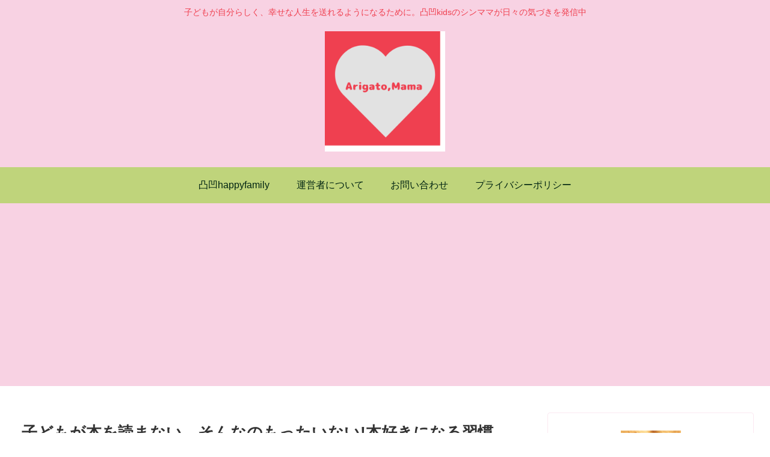

--- FILE ---
content_type: text/html; charset=UTF-8
request_url: https://arigato-mama.com/2019/04/06/kodomo-hon-yomanai/
body_size: 46643
content:
<!doctype html>
<html lang="ja">

<head>
<meta charset="utf-8">
<meta http-equiv="X-UA-Compatible" content="IE=edge">
<meta name="viewport" content="width=device-width, initial-scale=1.0, viewport-fit=cover"/>
<meta name="referrer" content="no-referrer-when-downgrade"/>


  <!-- Other Analytics -->
<script async src="//pagead2.googlesyndication.com/pagead/js/adsbygoogle.js"></script>
<script>
     (adsbygoogle = window.adsbygoogle || []).push({
          google_ad_client: "ca-pub-4986379931929606",
          enable_page_level_ads: true
     });
</script>
<!-- /Other Analytics -->
<!-- preconnect dns-prefetch -->
<link rel="preconnect dns-prefetch" href="//www.googletagmanager.com">
<link rel="preconnect dns-prefetch" href="//www.google-analytics.com">
<link rel="preconnect dns-prefetch" href="//ajax.googleapis.com">
<link rel="preconnect dns-prefetch" href="//cdnjs.cloudflare.com">
<link rel="preconnect dns-prefetch" href="//pagead2.googlesyndication.com">
<link rel="preconnect dns-prefetch" href="//googleads.g.doubleclick.net">
<link rel="preconnect dns-prefetch" href="//tpc.googlesyndication.com">
<link rel="preconnect dns-prefetch" href="//ad.doubleclick.net">
<link rel="preconnect dns-prefetch" href="//www.gstatic.com">
<link rel="preconnect dns-prefetch" href="//cse.google.com">
<link rel="preconnect dns-prefetch" href="//fonts.gstatic.com">
<link rel="preconnect dns-prefetch" href="//fonts.googleapis.com">
<link rel="preconnect dns-prefetch" href="//cms.quantserve.com">
<link rel="preconnect dns-prefetch" href="//secure.gravatar.com">
<link rel="preconnect dns-prefetch" href="//cdn.syndication.twimg.com">
<link rel="preconnect dns-prefetch" href="//cdn.jsdelivr.net">
<link rel="preconnect dns-prefetch" href="//images-fe.ssl-images-amazon.com">
<link rel="preconnect dns-prefetch" href="//completion.amazon.com">
<link rel="preconnect dns-prefetch" href="//m.media-amazon.com">
<link rel="preconnect dns-prefetch" href="//i.moshimo.com">
<link rel="preconnect dns-prefetch" href="//aml.valuecommerce.com">
<link rel="preconnect dns-prefetch" href="//dalc.valuecommerce.com">
<link rel="preconnect dns-prefetch" href="//dalb.valuecommerce.com">

<!-- Preload -->
<link rel="preload" as="font" type="font/woff" href="https://arigato-mama.com/wp-content/themes/cocoon-master/webfonts/icomoon/fonts/icomoon.woff" crossorigin>
<link rel="preload" as="font" type="font/woff2" href="https://arigato-mama.com/wp-content/themes/cocoon-master/webfonts/fontawesome/fonts/fontawesome-webfont.woff2?v=4.7.0" crossorigin>

<!-- Google Tag Manager -->
<script>(function(w,d,s,l,i){w[l]=w[l]||[];w[l].push({'gtm.start':
new Date().getTime(),event:'gtm.js'});var f=d.getElementsByTagName(s)[0],
j=d.createElement(s),dl=l!='dataLayer'?'&l='+l:'';j.async=true;j.src=
'https://www.googletagmanager.com/gtm.js?id='+i+dl;f.parentNode.insertBefore(j,f);
})(window,document,'script','dataLayer','GTM-T4V28XX');</script>
<!-- End Google Tag Manager -->
<title>子どもが本を読まない、そんなのもったいない!本好きになる習慣は?  |  Arigato,Mama-ありがとう、ママ-</title>
<meta name='robots' content='max-image-preview:large' />

<!-- OGP -->
<meta property="og:type" content="article">
<meta property="og:description" content="子供が本を読まない。そんな悩みを抱える親は多いのではないでしょうか。なんとなく、本好きな子は勉強ができる。なんていうイメージがありますよね。活字に慣れていないと、勉強もうまくいかないだろうっていうイメージ。でも、本当にそうなんでしょうか。今">
<meta property="og:title" content="子どもが本を読まない、そんなのもったいない!本好きになる習慣は?">
<meta property="og:url" content="https://arigato-mama.com/2019/04/06/kodomo-hon-yomanai/">
<meta property="og:image" content="https://arigato-mama.com/wp-content/uploads/2019/04/8E30A83C-4A89-47AB-85CA-1724B1B16278.jpeg">
<meta property="og:site_name" content="Arigato,Mama-ありがとう、ママ-">
<meta property="og:locale" content="ja_JP">
<meta property="article:published_time" content="2019-04-06T16:10:33+09:00" />
<meta property="article:modified_time" content="2021-06-28T14:40:28+09:00" />
<meta property="article:section" content="楽しく♪家庭学習">
<meta property="article:tag" content="家庭学習">
<meta property="article:tag" content="読書">
<meta property="article:tag" content="しつけ">
<!-- /OGP -->

<!-- Twitter Card -->
<meta name="twitter:card" content="summary">
<meta property="twitter:description" content="子供が本を読まない。そんな悩みを抱える親は多いのではないでしょうか。なんとなく、本好きな子は勉強ができる。なんていうイメージがありますよね。活字に慣れていないと、勉強もうまくいかないだろうっていうイメージ。でも、本当にそうなんでしょうか。今">
<meta property="twitter:title" content="子どもが本を読まない、そんなのもったいない!本好きになる習慣は?">
<meta property="twitter:url" content="https://arigato-mama.com/2019/04/06/kodomo-hon-yomanai/">
<meta name="twitter:image" content="https://arigato-mama.com/wp-content/uploads/2019/04/8E30A83C-4A89-47AB-85CA-1724B1B16278.jpeg">
<meta name="twitter:domain" content="arigato-mama.com">
<meta name="twitter:creator" content="@ArigatoMama2018">
<meta name="twitter:site" content="@ArigatoMama2018">
<!-- /Twitter Card -->
<link rel='dns-prefetch' href='//ajax.googleapis.com' />
<link rel='dns-prefetch' href='//cdnjs.cloudflare.com' />
<link rel='dns-prefetch' href='//www.googletagmanager.com' />
<link rel="alternate" type="application/rss+xml" title="Arigato,Mama-ありがとう、ママ- &raquo; フィード" href="https://arigato-mama.com/feed/" />
<link rel="alternate" type="application/rss+xml" title="Arigato,Mama-ありがとう、ママ- &raquo; コメントフィード" href="https://arigato-mama.com/comments/feed/" />
<link rel="alternate" type="application/rss+xml" title="Arigato,Mama-ありがとう、ママ- &raquo; 子どもが本を読まない、そんなのもったいない!本好きになる習慣は? のコメントのフィード" href="https://arigato-mama.com/2019/04/06/kodomo-hon-yomanai/feed/" />
<link rel='stylesheet' id='cocoon-style-css' href='https://arigato-mama.com/wp-content/themes/cocoon-master/style.css?ver=6.6.4&#038;fver=20220725082338' media='all' />
<style id='cocoon-style-inline-css'>
#header-container,#header-container .navi,#navi .navi-in>.menu-header .sub-menu,.article h2,.sidebar h2,.sidebar h3,.cat-link,.cat-label,.appeal-content .appeal-button,.demo .cat-label,.blogcard-type .blogcard-label,#footer{background-color:#f8d2e3}#navi .navi-in a:hover,#footer a:hover{background-color:rgba(255,255,255,.2)}.article h3,.article h4,.article h5,.article h6,.cat-link,.tag-link{border-color:#f8d2e3}blockquote::before,blockquote::after,.pager-post-navi a.a-wrap::before{color:rgba(248,210,227,.5)}blockquote,.key-btn{background-color:rgba(248,210,227,.05);border-color:rgba(248,210,227,.5)}pre,.pager-links span,table th,.pagination .current{background-color:rgba(248,210,227,.1);border-color:rgba(248,210,227,.5)}table th,table td,.page-numbers,.page-numbers.dots,.tagcloud a,.list.ecb-entry-border .entry-card-wrap,.related-entries.recb-entry-border .related-entry-card-wrap,.carousel .a-wrap,.pager-post-navi.post-navi-border a.a-wrap,.article .toc,.a-wrap .blogcard,.author-box,.comment-reply-link,.ranking-item{border-color:rgba(248,210,227,.5)}table tr:nth-of-type(2n+1),.page-numbers.dots,.a-wrap:hover,.pagination a:hover,.pagination-next-link:hover,.widget_recent_entries ul li a:hover,.widget_categories ul li a:hover,.widget_archive ul li a:hover,.widget_pages ul li a:hover,.widget_meta ul li a:hover,.widget_rss ul li a:hover,.widget_nav_menu ul li a:hover,.pager-links a:hover span,.tag-link:hover,.tagcloud a:hover{background-color:rgba(248,210,227,.05)}.header,.header .site-name-text,#navi .navi-in a,#navi .navi-in a:hover,.article h2,.sidebar h2,.sidebar h3,#footer,#footer a{color:#fff}.header,.header .site-name-text,#navi .navi-in a,#navi .navi-in a:hover,.appeal-content .appeal-button,.article h2,.sidebar h2,.sidebar h3,.cat-link,.cat-label,.blogcard-type .blogcard::before,#footer,#footer a{color:#002412}body.public-page{background-color:#fff}a{color:#263def}#header-container,#header-container .navi,#navi .navi-in>.menu-header .sub-menu{background-color:#f8d2e3}.header,.header .site-name-text,#navi .navi-in a,#navi .navi-in a:hover{color:#fff}.header,.header .site-name-text,#navi .navi-in a,#navi .navi-in a:hover{color:#002412}.header,.header .site-name-text{color:#ef4050}#header-container .navi,#navi .navi-in>.menu-header .sub-menu{background-color:#bfd47b}#navi .navi-in a,#navi .navi-in a:hover{color:#fff}#navi .navi-in a,#navi .navi-in a:hover{color:#002412}#navi .navi-in a:hover{background-color:rgba(255,255,255,.2)}.go-to-top .go-to-top-button{background-color:#d33}.go-to-top .go-to-top-button{color:#fff}.appeal .appeal-in{min-height:200px}.main{width:860px}.sidebar{width:376px}@media screen and (max-width:1280px){.wrap{width:auto}.main,.sidebar,.sidebar-left .main,.sidebar-left .sidebar{margin:0 .5%}.main{width:67.4%}.sidebar{padding:1.5%;width:30%}.entry-card-thumb{width:38%}.entry-card-content{margin-left:40%}}body::after{content:url(https://arigato-mama.com/wp-content/themes/cocoon-master/lib/analytics/access.php?post_id=102&post_type=post)!important;visibility:hidden;position:absolute;bottom:0;right:0;width:1px;height:1px;overflow:hidden;display:inline!important}.appeal{background-color:#85b667}*::selection{color:#ef4050}*::-moz-selection{color:#ef4050}*::selection{background:#d0d3e2}*::-moz-selection{background:#d0d3e2}.logo-header img{height:200px;width:auto}.logo-header img{width:200px;height:auto}.toc-checkbox{display:none}.toc-content{visibility:hidden;height:0;opacity:.2;transition:all .5s ease-out}.toc-checkbox:checked~.toc-content{visibility:visible;padding-top:.6em;height:100%;opacity:1}.toc-title::after{content:'[開く]';margin-left:.5em;cursor:pointer;font-size:.8em}.toc-title:hover::after{text-decoration:underline}.toc-checkbox:checked+.toc-title::after{content:'[閉じる]'}#respond{display:none}#navi .navi-in>ul>li{width:auto}#navi .navi-in>ul>li>a{padding:0 1.4em}#footer{background:#d00}#footer,#footer a,.footer-title{color:#fff}.entry-content>*,.demo .entry-content p{line-height:1.8}.entry-content>*,.article p,.demo .entry-content p,.article dl,.article ul,.article ol,.article blockquote,.article pre,.article table,.article .toc,.body .article,.body .column-wrap,.body .new-entry-cards,.body .popular-entry-cards,.body .navi-entry-cards,.body .box-menus,.body .ranking-item,.body .rss-entry-cards,.body .widget,.body .author-box,.body .blogcard-wrap,.body .login-user-only,.body .information-box,.body .question-box,.body .alert-box,.body .information,.body .question,.body .alert,.body .memo-box,.body .comment-box,.body .common-icon-box,.body .blank-box,.body .button-block,.body .micro-bottom,.body .caption-box,.body .tab-caption-box,.body .label-box,.body .toggle-wrap,.body .wp-block-image,.body .booklink-box,.body .kaerebalink-box,.body .tomarebalink-box,.body .product-item-box,.body .speech-wrap,.body .wp-block-categories,.body .wp-block-archives,.body .wp-block-archives-dropdown,.body .wp-block-calendar,.body .ad-area,.body .wp-block-gallery,.body .wp-block-audio,.body .wp-block-cover,.body .wp-block-file,.body .wp-block-media-text,.body .wp-block-video,.body .wp-block-buttons,.body .wp-block-columns,.body .wp-block-separator,.body .components-placeholder,.body .wp-block-search,.body .wp-block-social-links,.body .timeline-box,.body .blogcard-type,.body .btn-wrap,.body .btn-wrap a,.body .block-box,.body .wp-block-embed,.body .wp-block-group,.body .wp-block-table,.body .scrollable-table,.body .wp-block-separator,.body .wp-block,.body .video-container,.comment-area,.related-entries,.pager-post-navi,.comment-respond,.is-root-container>*,[data-type="core/freeform"]{margin-bottom:1.4em}.article h2,.article h3,.article h4,.article h5,.article h6{margin-bottom:1.26em}@media screen and (max-width:480px){.body,.menu-content{font-size:18px}}@media screen and (max-width:781px){.wp-block-column{margin-bottom:1.4em}}@media screen and (max-width:599px){.column-wrap>div{margin-bottom:1.4em}}.article h2,.article h3,.article h4,.article h5,.article h6{margin-top:1.87em}.article .micro-top{margin-bottom:.28em}.article .micro-bottom{margin-top:-1.26em}.article .micro-balloon{margin-bottom:.7em}.article .micro-bottom.micro-balloon{margin-top:-.98em}.blank-box.bb-key-color{border-color:#f8d2e3}.iic-key-color li::before{color:#f8d2e3}.blank-box.bb-tab.bb-key-color::before{background-color:#f8d2e3}.tb-key-color .toggle-button{border:1px solid #f8d2e3;background:#f8d2e3;color:#fff}.tb-key-color .toggle-button::before{color:#ccc}.tb-key-color .toggle-checkbox:checked~.toggle-content{border-color:#f8d2e3}.cb-key-color.caption-box{border-color:#f8d2e3}.cb-key-color .caption-box-label{background-color:#f8d2e3;color:#fff}.tcb-key-color .tab-caption-box-label{background-color:#f8d2e3;color:#fff}.tcb-key-color .tab-caption-box-content{border-color:#f8d2e3}.lb-key-color .label-box-content{border-color:#f8d2e3}.mc-key-color{background-color:#f8d2e3;color:#fff;border:0}.mc-key-color.micro-bottom::after{border-bottom-color:#f8d2e3;border-top-color:transparent}.mc-key-color::before{border-top-color:transparent;border-bottom-color:transparent}.mc-key-color::after{border-top-color:#f8d2e3}.btn-key-color,.btn-wrap.btn-wrap-key-color>a{background-color:#f8d2e3}.has-text-color.has-key-color-color{color:#f8d2e3}.has-background.has-key-color-background-color{background-color:#f8d2e3}.body.article,body#tinymce.wp-editor{background-color:#fff}.body.article,.editor-post-title__block .editor-post-title__input,body#tinymce.wp-editor{color:#333}html .body .has-key-color-background-color{background-color:#f8d2e3}html .body .has-key-color-color{color:#f8d2e3}html .body .has-key-color-color .toggle-button::before{color:#f8d2e3}html .body .has-key-color-border-color{border-color:#f8d2e3}html .body .btn-wrap.has-key-color-background-color>a{background-color:#f8d2e3}html .body .btn-wrap.has-key-color-color>a{color:#f8d2e3}html .body .btn-wrap.has-key-color-border-color>a{border-color:#f8d2e3}html .body .bb-tab.has-key-color-border-color .bb-label{background-color:#f8d2e3}html .body .toggle-wrap.has-key-color-color .toggle-button,html .body .toggle-wrap.has-key-color-color .toggle-button:before{color:#f8d2e3}html .body .toggle-wrap.has-key-color-border-color .toggle-button{background-color:#f8d2e3}html .body .toggle-wrap.has-key-color-border-color .toggle-button,.toggle-wrap.has-key-color-border-color .toggle-content{border-color:#f8d2e3}html .body .iconlist-box.has-key-color-icon-color li::before{color:#f8d2e3}html .body .micro-balloon.has-key-color-color{color:#f8d2e3}html .body .micro-balloon.has-key-color-background-color{background-color:#f8d2e3;border-color:transparent}html .body .micro-balloon.has-key-color-background-color.micro-bottom::after{border-bottom-color:#f8d2e3;border-top-color:transparent}html .body .micro-balloon.has-key-color-background-color::before{border-top-color:transparent;border-bottom-color:transparent}html .body .micro-balloon.has-key-color-background-color::after{border-top-color:#f8d2e3}html .body .micro-balloon.has-border-color.has-key-color-border-color{border-color:#f8d2e3}html .body .micro-balloon.micro-top.has-key-color-border-color::before{border-top-color:#f8d2e3}html .body .micro-balloon.micro-bottom.has-key-color-border-color::before{border-bottom-color:#f8d2e3}html .body .caption-box.has-key-color-border-color .box-label{background-color:#f8d2e3}html .body .tab-caption-box.has-key-color-border-color .box-label{background-color:#f8d2e3}html .body .tab-caption-box.has-key-color-border-color .box-content{border-color:#f8d2e3}html .body .tab-caption-box.has-key-color-background-color .box-content{background-color:#f8d2e3}html .body .label-box.has-key-color-border-color .box-content{border-color:#f8d2e3}html .body .label-box.has-key-color-background-color .box-content{background-color:#f8d2e3}html .body .speech-balloon.has-key-color-background-color{background-color:#f8d2e3}html .body .speech-balloon.has-text-color.has-key-color-color{color:#f8d2e3}html .body .speech-balloon.has-key-color-border-color{border-color:#f8d2e3}html .body .sbp-l .speech-balloon.has-key-color-border-color::before{border-right-color:#f8d2e3}html .body .sbp-r .speech-balloon.has-key-color-border-color::before{border-left-color:#f8d2e3}html .body .sbp-l .speech-balloon.has-key-color-background-color::after{border-right-color:#f8d2e3}html .body .sbp-r .speech-balloon.has-key-color-background-color::after{border-left-color:#f8d2e3}html .body .sbs-line.sbp-r .speech-balloon.has-key-color-background-color{background-color:#f8d2e3}html .body .sbs-line.sbp-r .speech-balloon.has-key-color-border-color{border-color:#f8d2e3}html .body .speech-wraphtml .body .sbs-think .speech-balloon.has-key-color-border-color::before,html .body .speech-wrap.sbs-think .speech-balloon.has-key-color-border-color::after{border-color:#f8d2e3}html .body .sbs-think .speech-balloon.has-key-color-background-color::before,html .body .sbs-think .speech-balloon.has-key-color-background-color::after{background-color:#f8d2e3}html .body .sbs-think .speech-balloon.has-key-color-border-color::before{border-color:#f8d2e3}html .body .timeline-box.has-key-color-point-color .timeline-item::before{background-color:#f8d2e3}html .body .has-key-color-question-color .faq-question-label{color:#f8d2e3}html .body .has-key-color-answer-color .faq-answer-label{color:#f8d2e3}html .body .is-style-square.has-key-color-question-color .faq-question-label{color:#fff;background-color:#f8d2e3}html .body .is-style-square.has-key-color-answer-color .faq-answer-label{color:#fff;background-color:#f8d2e3}html .body .has-red-background-color{background-color:#e60033}html .body .has-red-color{color:#e60033}html .body .has-red-color .toggle-button::before{color:#e60033}html .body .has-red-border-color{border-color:#e60033}html .body .btn-wrap.has-red-background-color>a{background-color:#e60033}html .body .btn-wrap.has-red-color>a{color:#e60033}html .body .btn-wrap.has-red-border-color>a{border-color:#e60033}html .body .bb-tab.has-red-border-color .bb-label{background-color:#e60033}html .body .toggle-wrap.has-red-color .toggle-button,html .body .toggle-wrap.has-red-color .toggle-button:before{color:#e60033}html .body .toggle-wrap.has-red-border-color .toggle-button{background-color:#e60033}html .body .toggle-wrap.has-red-border-color .toggle-button,.toggle-wrap.has-red-border-color .toggle-content{border-color:#e60033}html .body .iconlist-box.has-red-icon-color li::before{color:#e60033}html .body .micro-balloon.has-red-color{color:#e60033}html .body .micro-balloon.has-red-background-color{background-color:#e60033;border-color:transparent}html .body .micro-balloon.has-red-background-color.micro-bottom::after{border-bottom-color:#e60033;border-top-color:transparent}html .body .micro-balloon.has-red-background-color::before{border-top-color:transparent;border-bottom-color:transparent}html .body .micro-balloon.has-red-background-color::after{border-top-color:#e60033}html .body .micro-balloon.has-border-color.has-red-border-color{border-color:#e60033}html .body .micro-balloon.micro-top.has-red-border-color::before{border-top-color:#e60033}html .body .micro-balloon.micro-bottom.has-red-border-color::before{border-bottom-color:#e60033}html .body .caption-box.has-red-border-color .box-label{background-color:#e60033}html .body .tab-caption-box.has-red-border-color .box-label{background-color:#e60033}html .body .tab-caption-box.has-red-border-color .box-content{border-color:#e60033}html .body .tab-caption-box.has-red-background-color .box-content{background-color:#e60033}html .body .label-box.has-red-border-color .box-content{border-color:#e60033}html .body .label-box.has-red-background-color .box-content{background-color:#e60033}html .body .speech-balloon.has-red-background-color{background-color:#e60033}html .body .speech-balloon.has-text-color.has-red-color{color:#e60033}html .body .speech-balloon.has-red-border-color{border-color:#e60033}html .body .sbp-l .speech-balloon.has-red-border-color::before{border-right-color:#e60033}html .body .sbp-r .speech-balloon.has-red-border-color::before{border-left-color:#e60033}html .body .sbp-l .speech-balloon.has-red-background-color::after{border-right-color:#e60033}html .body .sbp-r .speech-balloon.has-red-background-color::after{border-left-color:#e60033}html .body .sbs-line.sbp-r .speech-balloon.has-red-background-color{background-color:#e60033}html .body .sbs-line.sbp-r .speech-balloon.has-red-border-color{border-color:#e60033}html .body .speech-wraphtml .body .sbs-think .speech-balloon.has-red-border-color::before,html .body .speech-wrap.sbs-think .speech-balloon.has-red-border-color::after{border-color:#e60033}html .body .sbs-think .speech-balloon.has-red-background-color::before,html .body .sbs-think .speech-balloon.has-red-background-color::after{background-color:#e60033}html .body .sbs-think .speech-balloon.has-red-border-color::before{border-color:#e60033}html .body .timeline-box.has-red-point-color .timeline-item::before{background-color:#e60033}html .body .has-red-question-color .faq-question-label{color:#e60033}html .body .has-red-answer-color .faq-answer-label{color:#e60033}html .body .is-style-square.has-red-question-color .faq-question-label{color:#fff;background-color:#e60033}html .body .is-style-square.has-red-answer-color .faq-answer-label{color:#fff;background-color:#e60033}html .body .has-pink-background-color{background-color:#e95295}html .body .has-pink-color{color:#e95295}html .body .has-pink-color .toggle-button::before{color:#e95295}html .body .has-pink-border-color{border-color:#e95295}html .body .btn-wrap.has-pink-background-color>a{background-color:#e95295}html .body .btn-wrap.has-pink-color>a{color:#e95295}html .body .btn-wrap.has-pink-border-color>a{border-color:#e95295}html .body .bb-tab.has-pink-border-color .bb-label{background-color:#e95295}html .body .toggle-wrap.has-pink-color .toggle-button,html .body .toggle-wrap.has-pink-color .toggle-button:before{color:#e95295}html .body .toggle-wrap.has-pink-border-color .toggle-button{background-color:#e95295}html .body .toggle-wrap.has-pink-border-color .toggle-button,.toggle-wrap.has-pink-border-color .toggle-content{border-color:#e95295}html .body .iconlist-box.has-pink-icon-color li::before{color:#e95295}html .body .micro-balloon.has-pink-color{color:#e95295}html .body .micro-balloon.has-pink-background-color{background-color:#e95295;border-color:transparent}html .body .micro-balloon.has-pink-background-color.micro-bottom::after{border-bottom-color:#e95295;border-top-color:transparent}html .body .micro-balloon.has-pink-background-color::before{border-top-color:transparent;border-bottom-color:transparent}html .body .micro-balloon.has-pink-background-color::after{border-top-color:#e95295}html .body .micro-balloon.has-border-color.has-pink-border-color{border-color:#e95295}html .body .micro-balloon.micro-top.has-pink-border-color::before{border-top-color:#e95295}html .body .micro-balloon.micro-bottom.has-pink-border-color::before{border-bottom-color:#e95295}html .body .caption-box.has-pink-border-color .box-label{background-color:#e95295}html .body .tab-caption-box.has-pink-border-color .box-label{background-color:#e95295}html .body .tab-caption-box.has-pink-border-color .box-content{border-color:#e95295}html .body .tab-caption-box.has-pink-background-color .box-content{background-color:#e95295}html .body .label-box.has-pink-border-color .box-content{border-color:#e95295}html .body .label-box.has-pink-background-color .box-content{background-color:#e95295}html .body .speech-balloon.has-pink-background-color{background-color:#e95295}html .body .speech-balloon.has-text-color.has-pink-color{color:#e95295}html .body .speech-balloon.has-pink-border-color{border-color:#e95295}html .body .sbp-l .speech-balloon.has-pink-border-color::before{border-right-color:#e95295}html .body .sbp-r .speech-balloon.has-pink-border-color::before{border-left-color:#e95295}html .body .sbp-l .speech-balloon.has-pink-background-color::after{border-right-color:#e95295}html .body .sbp-r .speech-balloon.has-pink-background-color::after{border-left-color:#e95295}html .body .sbs-line.sbp-r .speech-balloon.has-pink-background-color{background-color:#e95295}html .body .sbs-line.sbp-r .speech-balloon.has-pink-border-color{border-color:#e95295}html .body .speech-wraphtml .body .sbs-think .speech-balloon.has-pink-border-color::before,html .body .speech-wrap.sbs-think .speech-balloon.has-pink-border-color::after{border-color:#e95295}html .body .sbs-think .speech-balloon.has-pink-background-color::before,html .body .sbs-think .speech-balloon.has-pink-background-color::after{background-color:#e95295}html .body .sbs-think .speech-balloon.has-pink-border-color::before{border-color:#e95295}html .body .timeline-box.has-pink-point-color .timeline-item::before{background-color:#e95295}html .body .has-pink-question-color .faq-question-label{color:#e95295}html .body .has-pink-answer-color .faq-answer-label{color:#e95295}html .body .is-style-square.has-pink-question-color .faq-question-label{color:#fff;background-color:#e95295}html .body .is-style-square.has-pink-answer-color .faq-answer-label{color:#fff;background-color:#e95295}html .body .has-purple-background-color{background-color:#884898}html .body .has-purple-color{color:#884898}html .body .has-purple-color .toggle-button::before{color:#884898}html .body .has-purple-border-color{border-color:#884898}html .body .btn-wrap.has-purple-background-color>a{background-color:#884898}html .body .btn-wrap.has-purple-color>a{color:#884898}html .body .btn-wrap.has-purple-border-color>a{border-color:#884898}html .body .bb-tab.has-purple-border-color .bb-label{background-color:#884898}html .body .toggle-wrap.has-purple-color .toggle-button,html .body .toggle-wrap.has-purple-color .toggle-button:before{color:#884898}html .body .toggle-wrap.has-purple-border-color .toggle-button{background-color:#884898}html .body .toggle-wrap.has-purple-border-color .toggle-button,.toggle-wrap.has-purple-border-color .toggle-content{border-color:#884898}html .body .iconlist-box.has-purple-icon-color li::before{color:#884898}html .body .micro-balloon.has-purple-color{color:#884898}html .body .micro-balloon.has-purple-background-color{background-color:#884898;border-color:transparent}html .body .micro-balloon.has-purple-background-color.micro-bottom::after{border-bottom-color:#884898;border-top-color:transparent}html .body .micro-balloon.has-purple-background-color::before{border-top-color:transparent;border-bottom-color:transparent}html .body .micro-balloon.has-purple-background-color::after{border-top-color:#884898}html .body .micro-balloon.has-border-color.has-purple-border-color{border-color:#884898}html .body .micro-balloon.micro-top.has-purple-border-color::before{border-top-color:#884898}html .body .micro-balloon.micro-bottom.has-purple-border-color::before{border-bottom-color:#884898}html .body .caption-box.has-purple-border-color .box-label{background-color:#884898}html .body .tab-caption-box.has-purple-border-color .box-label{background-color:#884898}html .body .tab-caption-box.has-purple-border-color .box-content{border-color:#884898}html .body .tab-caption-box.has-purple-background-color .box-content{background-color:#884898}html .body .label-box.has-purple-border-color .box-content{border-color:#884898}html .body .label-box.has-purple-background-color .box-content{background-color:#884898}html .body .speech-balloon.has-purple-background-color{background-color:#884898}html .body .speech-balloon.has-text-color.has-purple-color{color:#884898}html .body .speech-balloon.has-purple-border-color{border-color:#884898}html .body .sbp-l .speech-balloon.has-purple-border-color::before{border-right-color:#884898}html .body .sbp-r .speech-balloon.has-purple-border-color::before{border-left-color:#884898}html .body .sbp-l .speech-balloon.has-purple-background-color::after{border-right-color:#884898}html .body .sbp-r .speech-balloon.has-purple-background-color::after{border-left-color:#884898}html .body .sbs-line.sbp-r .speech-balloon.has-purple-background-color{background-color:#884898}html .body .sbs-line.sbp-r .speech-balloon.has-purple-border-color{border-color:#884898}html .body .speech-wraphtml .body .sbs-think .speech-balloon.has-purple-border-color::before,html .body .speech-wrap.sbs-think .speech-balloon.has-purple-border-color::after{border-color:#884898}html .body .sbs-think .speech-balloon.has-purple-background-color::before,html .body .sbs-think .speech-balloon.has-purple-background-color::after{background-color:#884898}html .body .sbs-think .speech-balloon.has-purple-border-color::before{border-color:#884898}html .body .timeline-box.has-purple-point-color .timeline-item::before{background-color:#884898}html .body .has-purple-question-color .faq-question-label{color:#884898}html .body .has-purple-answer-color .faq-answer-label{color:#884898}html .body .is-style-square.has-purple-question-color .faq-question-label{color:#fff;background-color:#884898}html .body .is-style-square.has-purple-answer-color .faq-answer-label{color:#fff;background-color:#884898}html .body .has-deep-background-color{background-color:#55295b}html .body .has-deep-color{color:#55295b}html .body .has-deep-color .toggle-button::before{color:#55295b}html .body .has-deep-border-color{border-color:#55295b}html .body .btn-wrap.has-deep-background-color>a{background-color:#55295b}html .body .btn-wrap.has-deep-color>a{color:#55295b}html .body .btn-wrap.has-deep-border-color>a{border-color:#55295b}html .body .bb-tab.has-deep-border-color .bb-label{background-color:#55295b}html .body .toggle-wrap.has-deep-color .toggle-button,html .body .toggle-wrap.has-deep-color .toggle-button:before{color:#55295b}html .body .toggle-wrap.has-deep-border-color .toggle-button{background-color:#55295b}html .body .toggle-wrap.has-deep-border-color .toggle-button,.toggle-wrap.has-deep-border-color .toggle-content{border-color:#55295b}html .body .iconlist-box.has-deep-icon-color li::before{color:#55295b}html .body .micro-balloon.has-deep-color{color:#55295b}html .body .micro-balloon.has-deep-background-color{background-color:#55295b;border-color:transparent}html .body .micro-balloon.has-deep-background-color.micro-bottom::after{border-bottom-color:#55295b;border-top-color:transparent}html .body .micro-balloon.has-deep-background-color::before{border-top-color:transparent;border-bottom-color:transparent}html .body .micro-balloon.has-deep-background-color::after{border-top-color:#55295b}html .body .micro-balloon.has-border-color.has-deep-border-color{border-color:#55295b}html .body .micro-balloon.micro-top.has-deep-border-color::before{border-top-color:#55295b}html .body .micro-balloon.micro-bottom.has-deep-border-color::before{border-bottom-color:#55295b}html .body .caption-box.has-deep-border-color .box-label{background-color:#55295b}html .body .tab-caption-box.has-deep-border-color .box-label{background-color:#55295b}html .body .tab-caption-box.has-deep-border-color .box-content{border-color:#55295b}html .body .tab-caption-box.has-deep-background-color .box-content{background-color:#55295b}html .body .label-box.has-deep-border-color .box-content{border-color:#55295b}html .body .label-box.has-deep-background-color .box-content{background-color:#55295b}html .body .speech-balloon.has-deep-background-color{background-color:#55295b}html .body .speech-balloon.has-text-color.has-deep-color{color:#55295b}html .body .speech-balloon.has-deep-border-color{border-color:#55295b}html .body .sbp-l .speech-balloon.has-deep-border-color::before{border-right-color:#55295b}html .body .sbp-r .speech-balloon.has-deep-border-color::before{border-left-color:#55295b}html .body .sbp-l .speech-balloon.has-deep-background-color::after{border-right-color:#55295b}html .body .sbp-r .speech-balloon.has-deep-background-color::after{border-left-color:#55295b}html .body .sbs-line.sbp-r .speech-balloon.has-deep-background-color{background-color:#55295b}html .body .sbs-line.sbp-r .speech-balloon.has-deep-border-color{border-color:#55295b}html .body .speech-wraphtml .body .sbs-think .speech-balloon.has-deep-border-color::before,html .body .speech-wrap.sbs-think .speech-balloon.has-deep-border-color::after{border-color:#55295b}html .body .sbs-think .speech-balloon.has-deep-background-color::before,html .body .sbs-think .speech-balloon.has-deep-background-color::after{background-color:#55295b}html .body .sbs-think .speech-balloon.has-deep-border-color::before{border-color:#55295b}html .body .timeline-box.has-deep-point-color .timeline-item::before{background-color:#55295b}html .body .has-deep-question-color .faq-question-label{color:#55295b}html .body .has-deep-answer-color .faq-answer-label{color:#55295b}html .body .is-style-square.has-deep-question-color .faq-question-label{color:#fff;background-color:#55295b}html .body .is-style-square.has-deep-answer-color .faq-answer-label{color:#fff;background-color:#55295b}html .body .has-indigo-background-color{background-color:#1e50a2}html .body .has-indigo-color{color:#1e50a2}html .body .has-indigo-color .toggle-button::before{color:#1e50a2}html .body .has-indigo-border-color{border-color:#1e50a2}html .body .btn-wrap.has-indigo-background-color>a{background-color:#1e50a2}html .body .btn-wrap.has-indigo-color>a{color:#1e50a2}html .body .btn-wrap.has-indigo-border-color>a{border-color:#1e50a2}html .body .bb-tab.has-indigo-border-color .bb-label{background-color:#1e50a2}html .body .toggle-wrap.has-indigo-color .toggle-button,html .body .toggle-wrap.has-indigo-color .toggle-button:before{color:#1e50a2}html .body .toggle-wrap.has-indigo-border-color .toggle-button{background-color:#1e50a2}html .body .toggle-wrap.has-indigo-border-color .toggle-button,.toggle-wrap.has-indigo-border-color .toggle-content{border-color:#1e50a2}html .body .iconlist-box.has-indigo-icon-color li::before{color:#1e50a2}html .body .micro-balloon.has-indigo-color{color:#1e50a2}html .body .micro-balloon.has-indigo-background-color{background-color:#1e50a2;border-color:transparent}html .body .micro-balloon.has-indigo-background-color.micro-bottom::after{border-bottom-color:#1e50a2;border-top-color:transparent}html .body .micro-balloon.has-indigo-background-color::before{border-top-color:transparent;border-bottom-color:transparent}html .body .micro-balloon.has-indigo-background-color::after{border-top-color:#1e50a2}html .body .micro-balloon.has-border-color.has-indigo-border-color{border-color:#1e50a2}html .body .micro-balloon.micro-top.has-indigo-border-color::before{border-top-color:#1e50a2}html .body .micro-balloon.micro-bottom.has-indigo-border-color::before{border-bottom-color:#1e50a2}html .body .caption-box.has-indigo-border-color .box-label{background-color:#1e50a2}html .body .tab-caption-box.has-indigo-border-color .box-label{background-color:#1e50a2}html .body .tab-caption-box.has-indigo-border-color .box-content{border-color:#1e50a2}html .body .tab-caption-box.has-indigo-background-color .box-content{background-color:#1e50a2}html .body .label-box.has-indigo-border-color .box-content{border-color:#1e50a2}html .body .label-box.has-indigo-background-color .box-content{background-color:#1e50a2}html .body .speech-balloon.has-indigo-background-color{background-color:#1e50a2}html .body .speech-balloon.has-text-color.has-indigo-color{color:#1e50a2}html .body .speech-balloon.has-indigo-border-color{border-color:#1e50a2}html .body .sbp-l .speech-balloon.has-indigo-border-color::before{border-right-color:#1e50a2}html .body .sbp-r .speech-balloon.has-indigo-border-color::before{border-left-color:#1e50a2}html .body .sbp-l .speech-balloon.has-indigo-background-color::after{border-right-color:#1e50a2}html .body .sbp-r .speech-balloon.has-indigo-background-color::after{border-left-color:#1e50a2}html .body .sbs-line.sbp-r .speech-balloon.has-indigo-background-color{background-color:#1e50a2}html .body .sbs-line.sbp-r .speech-balloon.has-indigo-border-color{border-color:#1e50a2}html .body .speech-wraphtml .body .sbs-think .speech-balloon.has-indigo-border-color::before,html .body .speech-wrap.sbs-think .speech-balloon.has-indigo-border-color::after{border-color:#1e50a2}html .body .sbs-think .speech-balloon.has-indigo-background-color::before,html .body .sbs-think .speech-balloon.has-indigo-background-color::after{background-color:#1e50a2}html .body .sbs-think .speech-balloon.has-indigo-border-color::before{border-color:#1e50a2}html .body .timeline-box.has-indigo-point-color .timeline-item::before{background-color:#1e50a2}html .body .has-indigo-question-color .faq-question-label{color:#1e50a2}html .body .has-indigo-answer-color .faq-answer-label{color:#1e50a2}html .body .is-style-square.has-indigo-question-color .faq-question-label{color:#fff;background-color:#1e50a2}html .body .is-style-square.has-indigo-answer-color .faq-answer-label{color:#fff;background-color:#1e50a2}html .body .has-blue-background-color{background-color:#0095d9}html .body .has-blue-color{color:#0095d9}html .body .has-blue-color .toggle-button::before{color:#0095d9}html .body .has-blue-border-color{border-color:#0095d9}html .body .btn-wrap.has-blue-background-color>a{background-color:#0095d9}html .body .btn-wrap.has-blue-color>a{color:#0095d9}html .body .btn-wrap.has-blue-border-color>a{border-color:#0095d9}html .body .bb-tab.has-blue-border-color .bb-label{background-color:#0095d9}html .body .toggle-wrap.has-blue-color .toggle-button,html .body .toggle-wrap.has-blue-color .toggle-button:before{color:#0095d9}html .body .toggle-wrap.has-blue-border-color .toggle-button{background-color:#0095d9}html .body .toggle-wrap.has-blue-border-color .toggle-button,.toggle-wrap.has-blue-border-color .toggle-content{border-color:#0095d9}html .body .iconlist-box.has-blue-icon-color li::before{color:#0095d9}html .body .micro-balloon.has-blue-color{color:#0095d9}html .body .micro-balloon.has-blue-background-color{background-color:#0095d9;border-color:transparent}html .body .micro-balloon.has-blue-background-color.micro-bottom::after{border-bottom-color:#0095d9;border-top-color:transparent}html .body .micro-balloon.has-blue-background-color::before{border-top-color:transparent;border-bottom-color:transparent}html .body .micro-balloon.has-blue-background-color::after{border-top-color:#0095d9}html .body .micro-balloon.has-border-color.has-blue-border-color{border-color:#0095d9}html .body .micro-balloon.micro-top.has-blue-border-color::before{border-top-color:#0095d9}html .body .micro-balloon.micro-bottom.has-blue-border-color::before{border-bottom-color:#0095d9}html .body .caption-box.has-blue-border-color .box-label{background-color:#0095d9}html .body .tab-caption-box.has-blue-border-color .box-label{background-color:#0095d9}html .body .tab-caption-box.has-blue-border-color .box-content{border-color:#0095d9}html .body .tab-caption-box.has-blue-background-color .box-content{background-color:#0095d9}html .body .label-box.has-blue-border-color .box-content{border-color:#0095d9}html .body .label-box.has-blue-background-color .box-content{background-color:#0095d9}html .body .speech-balloon.has-blue-background-color{background-color:#0095d9}html .body .speech-balloon.has-text-color.has-blue-color{color:#0095d9}html .body .speech-balloon.has-blue-border-color{border-color:#0095d9}html .body .sbp-l .speech-balloon.has-blue-border-color::before{border-right-color:#0095d9}html .body .sbp-r .speech-balloon.has-blue-border-color::before{border-left-color:#0095d9}html .body .sbp-l .speech-balloon.has-blue-background-color::after{border-right-color:#0095d9}html .body .sbp-r .speech-balloon.has-blue-background-color::after{border-left-color:#0095d9}html .body .sbs-line.sbp-r .speech-balloon.has-blue-background-color{background-color:#0095d9}html .body .sbs-line.sbp-r .speech-balloon.has-blue-border-color{border-color:#0095d9}html .body .speech-wraphtml .body .sbs-think .speech-balloon.has-blue-border-color::before,html .body .speech-wrap.sbs-think .speech-balloon.has-blue-border-color::after{border-color:#0095d9}html .body .sbs-think .speech-balloon.has-blue-background-color::before,html .body .sbs-think .speech-balloon.has-blue-background-color::after{background-color:#0095d9}html .body .sbs-think .speech-balloon.has-blue-border-color::before{border-color:#0095d9}html .body .timeline-box.has-blue-point-color .timeline-item::before{background-color:#0095d9}html .body .has-blue-question-color .faq-question-label{color:#0095d9}html .body .has-blue-answer-color .faq-answer-label{color:#0095d9}html .body .is-style-square.has-blue-question-color .faq-question-label{color:#fff;background-color:#0095d9}html .body .is-style-square.has-blue-answer-color .faq-answer-label{color:#fff;background-color:#0095d9}html .body .has-light-blue-background-color{background-color:#2ca9e1}html .body .has-light-blue-color{color:#2ca9e1}html .body .has-light-blue-color .toggle-button::before{color:#2ca9e1}html .body .has-light-blue-border-color{border-color:#2ca9e1}html .body .btn-wrap.has-light-blue-background-color>a{background-color:#2ca9e1}html .body .btn-wrap.has-light-blue-color>a{color:#2ca9e1}html .body .btn-wrap.has-light-blue-border-color>a{border-color:#2ca9e1}html .body .bb-tab.has-light-blue-border-color .bb-label{background-color:#2ca9e1}html .body .toggle-wrap.has-light-blue-color .toggle-button,html .body .toggle-wrap.has-light-blue-color .toggle-button:before{color:#2ca9e1}html .body .toggle-wrap.has-light-blue-border-color .toggle-button{background-color:#2ca9e1}html .body .toggle-wrap.has-light-blue-border-color .toggle-button,.toggle-wrap.has-light-blue-border-color .toggle-content{border-color:#2ca9e1}html .body .iconlist-box.has-light-blue-icon-color li::before{color:#2ca9e1}html .body .micro-balloon.has-light-blue-color{color:#2ca9e1}html .body .micro-balloon.has-light-blue-background-color{background-color:#2ca9e1;border-color:transparent}html .body .micro-balloon.has-light-blue-background-color.micro-bottom::after{border-bottom-color:#2ca9e1;border-top-color:transparent}html .body .micro-balloon.has-light-blue-background-color::before{border-top-color:transparent;border-bottom-color:transparent}html .body .micro-balloon.has-light-blue-background-color::after{border-top-color:#2ca9e1}html .body .micro-balloon.has-border-color.has-light-blue-border-color{border-color:#2ca9e1}html .body .micro-balloon.micro-top.has-light-blue-border-color::before{border-top-color:#2ca9e1}html .body .micro-balloon.micro-bottom.has-light-blue-border-color::before{border-bottom-color:#2ca9e1}html .body .caption-box.has-light-blue-border-color .box-label{background-color:#2ca9e1}html .body .tab-caption-box.has-light-blue-border-color .box-label{background-color:#2ca9e1}html .body .tab-caption-box.has-light-blue-border-color .box-content{border-color:#2ca9e1}html .body .tab-caption-box.has-light-blue-background-color .box-content{background-color:#2ca9e1}html .body .label-box.has-light-blue-border-color .box-content{border-color:#2ca9e1}html .body .label-box.has-light-blue-background-color .box-content{background-color:#2ca9e1}html .body .speech-balloon.has-light-blue-background-color{background-color:#2ca9e1}html .body .speech-balloon.has-text-color.has-light-blue-color{color:#2ca9e1}html .body .speech-balloon.has-light-blue-border-color{border-color:#2ca9e1}html .body .sbp-l .speech-balloon.has-light-blue-border-color::before{border-right-color:#2ca9e1}html .body .sbp-r .speech-balloon.has-light-blue-border-color::before{border-left-color:#2ca9e1}html .body .sbp-l .speech-balloon.has-light-blue-background-color::after{border-right-color:#2ca9e1}html .body .sbp-r .speech-balloon.has-light-blue-background-color::after{border-left-color:#2ca9e1}html .body .sbs-line.sbp-r .speech-balloon.has-light-blue-background-color{background-color:#2ca9e1}html .body .sbs-line.sbp-r .speech-balloon.has-light-blue-border-color{border-color:#2ca9e1}html .body .speech-wraphtml .body .sbs-think .speech-balloon.has-light-blue-border-color::before,html .body .speech-wrap.sbs-think .speech-balloon.has-light-blue-border-color::after{border-color:#2ca9e1}html .body .sbs-think .speech-balloon.has-light-blue-background-color::before,html .body .sbs-think .speech-balloon.has-light-blue-background-color::after{background-color:#2ca9e1}html .body .sbs-think .speech-balloon.has-light-blue-border-color::before{border-color:#2ca9e1}html .body .timeline-box.has-light-blue-point-color .timeline-item::before{background-color:#2ca9e1}html .body .has-light-blue-question-color .faq-question-label{color:#2ca9e1}html .body .has-light-blue-answer-color .faq-answer-label{color:#2ca9e1}html .body .is-style-square.has-light-blue-question-color .faq-question-label{color:#fff;background-color:#2ca9e1}html .body .is-style-square.has-light-blue-answer-color .faq-answer-label{color:#fff;background-color:#2ca9e1}html .body .has-cyan-background-color{background-color:#00a3af}html .body .has-cyan-color{color:#00a3af}html .body .has-cyan-color .toggle-button::before{color:#00a3af}html .body .has-cyan-border-color{border-color:#00a3af}html .body .btn-wrap.has-cyan-background-color>a{background-color:#00a3af}html .body .btn-wrap.has-cyan-color>a{color:#00a3af}html .body .btn-wrap.has-cyan-border-color>a{border-color:#00a3af}html .body .bb-tab.has-cyan-border-color .bb-label{background-color:#00a3af}html .body .toggle-wrap.has-cyan-color .toggle-button,html .body .toggle-wrap.has-cyan-color .toggle-button:before{color:#00a3af}html .body .toggle-wrap.has-cyan-border-color .toggle-button{background-color:#00a3af}html .body .toggle-wrap.has-cyan-border-color .toggle-button,.toggle-wrap.has-cyan-border-color .toggle-content{border-color:#00a3af}html .body .iconlist-box.has-cyan-icon-color li::before{color:#00a3af}html .body .micro-balloon.has-cyan-color{color:#00a3af}html .body .micro-balloon.has-cyan-background-color{background-color:#00a3af;border-color:transparent}html .body .micro-balloon.has-cyan-background-color.micro-bottom::after{border-bottom-color:#00a3af;border-top-color:transparent}html .body .micro-balloon.has-cyan-background-color::before{border-top-color:transparent;border-bottom-color:transparent}html .body .micro-balloon.has-cyan-background-color::after{border-top-color:#00a3af}html .body .micro-balloon.has-border-color.has-cyan-border-color{border-color:#00a3af}html .body .micro-balloon.micro-top.has-cyan-border-color::before{border-top-color:#00a3af}html .body .micro-balloon.micro-bottom.has-cyan-border-color::before{border-bottom-color:#00a3af}html .body .caption-box.has-cyan-border-color .box-label{background-color:#00a3af}html .body .tab-caption-box.has-cyan-border-color .box-label{background-color:#00a3af}html .body .tab-caption-box.has-cyan-border-color .box-content{border-color:#00a3af}html .body .tab-caption-box.has-cyan-background-color .box-content{background-color:#00a3af}html .body .label-box.has-cyan-border-color .box-content{border-color:#00a3af}html .body .label-box.has-cyan-background-color .box-content{background-color:#00a3af}html .body .speech-balloon.has-cyan-background-color{background-color:#00a3af}html .body .speech-balloon.has-text-color.has-cyan-color{color:#00a3af}html .body .speech-balloon.has-cyan-border-color{border-color:#00a3af}html .body .sbp-l .speech-balloon.has-cyan-border-color::before{border-right-color:#00a3af}html .body .sbp-r .speech-balloon.has-cyan-border-color::before{border-left-color:#00a3af}html .body .sbp-l .speech-balloon.has-cyan-background-color::after{border-right-color:#00a3af}html .body .sbp-r .speech-balloon.has-cyan-background-color::after{border-left-color:#00a3af}html .body .sbs-line.sbp-r .speech-balloon.has-cyan-background-color{background-color:#00a3af}html .body .sbs-line.sbp-r .speech-balloon.has-cyan-border-color{border-color:#00a3af}html .body .speech-wraphtml .body .sbs-think .speech-balloon.has-cyan-border-color::before,html .body .speech-wrap.sbs-think .speech-balloon.has-cyan-border-color::after{border-color:#00a3af}html .body .sbs-think .speech-balloon.has-cyan-background-color::before,html .body .sbs-think .speech-balloon.has-cyan-background-color::after{background-color:#00a3af}html .body .sbs-think .speech-balloon.has-cyan-border-color::before{border-color:#00a3af}html .body .timeline-box.has-cyan-point-color .timeline-item::before{background-color:#00a3af}html .body .has-cyan-question-color .faq-question-label{color:#00a3af}html .body .has-cyan-answer-color .faq-answer-label{color:#00a3af}html .body .is-style-square.has-cyan-question-color .faq-question-label{color:#fff;background-color:#00a3af}html .body .is-style-square.has-cyan-answer-color .faq-answer-label{color:#fff;background-color:#00a3af}html .body .has-teal-background-color{background-color:#007b43}html .body .has-teal-color{color:#007b43}html .body .has-teal-color .toggle-button::before{color:#007b43}html .body .has-teal-border-color{border-color:#007b43}html .body .btn-wrap.has-teal-background-color>a{background-color:#007b43}html .body .btn-wrap.has-teal-color>a{color:#007b43}html .body .btn-wrap.has-teal-border-color>a{border-color:#007b43}html .body .bb-tab.has-teal-border-color .bb-label{background-color:#007b43}html .body .toggle-wrap.has-teal-color .toggle-button,html .body .toggle-wrap.has-teal-color .toggle-button:before{color:#007b43}html .body .toggle-wrap.has-teal-border-color .toggle-button{background-color:#007b43}html .body .toggle-wrap.has-teal-border-color .toggle-button,.toggle-wrap.has-teal-border-color .toggle-content{border-color:#007b43}html .body .iconlist-box.has-teal-icon-color li::before{color:#007b43}html .body .micro-balloon.has-teal-color{color:#007b43}html .body .micro-balloon.has-teal-background-color{background-color:#007b43;border-color:transparent}html .body .micro-balloon.has-teal-background-color.micro-bottom::after{border-bottom-color:#007b43;border-top-color:transparent}html .body .micro-balloon.has-teal-background-color::before{border-top-color:transparent;border-bottom-color:transparent}html .body .micro-balloon.has-teal-background-color::after{border-top-color:#007b43}html .body .micro-balloon.has-border-color.has-teal-border-color{border-color:#007b43}html .body .micro-balloon.micro-top.has-teal-border-color::before{border-top-color:#007b43}html .body .micro-balloon.micro-bottom.has-teal-border-color::before{border-bottom-color:#007b43}html .body .caption-box.has-teal-border-color .box-label{background-color:#007b43}html .body .tab-caption-box.has-teal-border-color .box-label{background-color:#007b43}html .body .tab-caption-box.has-teal-border-color .box-content{border-color:#007b43}html .body .tab-caption-box.has-teal-background-color .box-content{background-color:#007b43}html .body .label-box.has-teal-border-color .box-content{border-color:#007b43}html .body .label-box.has-teal-background-color .box-content{background-color:#007b43}html .body .speech-balloon.has-teal-background-color{background-color:#007b43}html .body .speech-balloon.has-text-color.has-teal-color{color:#007b43}html .body .speech-balloon.has-teal-border-color{border-color:#007b43}html .body .sbp-l .speech-balloon.has-teal-border-color::before{border-right-color:#007b43}html .body .sbp-r .speech-balloon.has-teal-border-color::before{border-left-color:#007b43}html .body .sbp-l .speech-balloon.has-teal-background-color::after{border-right-color:#007b43}html .body .sbp-r .speech-balloon.has-teal-background-color::after{border-left-color:#007b43}html .body .sbs-line.sbp-r .speech-balloon.has-teal-background-color{background-color:#007b43}html .body .sbs-line.sbp-r .speech-balloon.has-teal-border-color{border-color:#007b43}html .body .speech-wraphtml .body .sbs-think .speech-balloon.has-teal-border-color::before,html .body .speech-wrap.sbs-think .speech-balloon.has-teal-border-color::after{border-color:#007b43}html .body .sbs-think .speech-balloon.has-teal-background-color::before,html .body .sbs-think .speech-balloon.has-teal-background-color::after{background-color:#007b43}html .body .sbs-think .speech-balloon.has-teal-border-color::before{border-color:#007b43}html .body .timeline-box.has-teal-point-color .timeline-item::before{background-color:#007b43}html .body .has-teal-question-color .faq-question-label{color:#007b43}html .body .has-teal-answer-color .faq-answer-label{color:#007b43}html .body .is-style-square.has-teal-question-color .faq-question-label{color:#fff;background-color:#007b43}html .body .is-style-square.has-teal-answer-color .faq-answer-label{color:#fff;background-color:#007b43}html .body .has-green-background-color{background-color:#3eb370}html .body .has-green-color{color:#3eb370}html .body .has-green-color .toggle-button::before{color:#3eb370}html .body .has-green-border-color{border-color:#3eb370}html .body .btn-wrap.has-green-background-color>a{background-color:#3eb370}html .body .btn-wrap.has-green-color>a{color:#3eb370}html .body .btn-wrap.has-green-border-color>a{border-color:#3eb370}html .body .bb-tab.has-green-border-color .bb-label{background-color:#3eb370}html .body .toggle-wrap.has-green-color .toggle-button,html .body .toggle-wrap.has-green-color .toggle-button:before{color:#3eb370}html .body .toggle-wrap.has-green-border-color .toggle-button{background-color:#3eb370}html .body .toggle-wrap.has-green-border-color .toggle-button,.toggle-wrap.has-green-border-color .toggle-content{border-color:#3eb370}html .body .iconlist-box.has-green-icon-color li::before{color:#3eb370}html .body .micro-balloon.has-green-color{color:#3eb370}html .body .micro-balloon.has-green-background-color{background-color:#3eb370;border-color:transparent}html .body .micro-balloon.has-green-background-color.micro-bottom::after{border-bottom-color:#3eb370;border-top-color:transparent}html .body .micro-balloon.has-green-background-color::before{border-top-color:transparent;border-bottom-color:transparent}html .body .micro-balloon.has-green-background-color::after{border-top-color:#3eb370}html .body .micro-balloon.has-border-color.has-green-border-color{border-color:#3eb370}html .body .micro-balloon.micro-top.has-green-border-color::before{border-top-color:#3eb370}html .body .micro-balloon.micro-bottom.has-green-border-color::before{border-bottom-color:#3eb370}html .body .caption-box.has-green-border-color .box-label{background-color:#3eb370}html .body .tab-caption-box.has-green-border-color .box-label{background-color:#3eb370}html .body .tab-caption-box.has-green-border-color .box-content{border-color:#3eb370}html .body .tab-caption-box.has-green-background-color .box-content{background-color:#3eb370}html .body .label-box.has-green-border-color .box-content{border-color:#3eb370}html .body .label-box.has-green-background-color .box-content{background-color:#3eb370}html .body .speech-balloon.has-green-background-color{background-color:#3eb370}html .body .speech-balloon.has-text-color.has-green-color{color:#3eb370}html .body .speech-balloon.has-green-border-color{border-color:#3eb370}html .body .sbp-l .speech-balloon.has-green-border-color::before{border-right-color:#3eb370}html .body .sbp-r .speech-balloon.has-green-border-color::before{border-left-color:#3eb370}html .body .sbp-l .speech-balloon.has-green-background-color::after{border-right-color:#3eb370}html .body .sbp-r .speech-balloon.has-green-background-color::after{border-left-color:#3eb370}html .body .sbs-line.sbp-r .speech-balloon.has-green-background-color{background-color:#3eb370}html .body .sbs-line.sbp-r .speech-balloon.has-green-border-color{border-color:#3eb370}html .body .speech-wraphtml .body .sbs-think .speech-balloon.has-green-border-color::before,html .body .speech-wrap.sbs-think .speech-balloon.has-green-border-color::after{border-color:#3eb370}html .body .sbs-think .speech-balloon.has-green-background-color::before,html .body .sbs-think .speech-balloon.has-green-background-color::after{background-color:#3eb370}html .body .sbs-think .speech-balloon.has-green-border-color::before{border-color:#3eb370}html .body .timeline-box.has-green-point-color .timeline-item::before{background-color:#3eb370}html .body .has-green-question-color .faq-question-label{color:#3eb370}html .body .has-green-answer-color .faq-answer-label{color:#3eb370}html .body .is-style-square.has-green-question-color .faq-question-label{color:#fff;background-color:#3eb370}html .body .is-style-square.has-green-answer-color .faq-answer-label{color:#fff;background-color:#3eb370}html .body .has-light-green-background-color{background-color:#8bc34a}html .body .has-light-green-color{color:#8bc34a}html .body .has-light-green-color .toggle-button::before{color:#8bc34a}html .body .has-light-green-border-color{border-color:#8bc34a}html .body .btn-wrap.has-light-green-background-color>a{background-color:#8bc34a}html .body .btn-wrap.has-light-green-color>a{color:#8bc34a}html .body .btn-wrap.has-light-green-border-color>a{border-color:#8bc34a}html .body .bb-tab.has-light-green-border-color .bb-label{background-color:#8bc34a}html .body .toggle-wrap.has-light-green-color .toggle-button,html .body .toggle-wrap.has-light-green-color .toggle-button:before{color:#8bc34a}html .body .toggle-wrap.has-light-green-border-color .toggle-button{background-color:#8bc34a}html .body .toggle-wrap.has-light-green-border-color .toggle-button,.toggle-wrap.has-light-green-border-color .toggle-content{border-color:#8bc34a}html .body .iconlist-box.has-light-green-icon-color li::before{color:#8bc34a}html .body .micro-balloon.has-light-green-color{color:#8bc34a}html .body .micro-balloon.has-light-green-background-color{background-color:#8bc34a;border-color:transparent}html .body .micro-balloon.has-light-green-background-color.micro-bottom::after{border-bottom-color:#8bc34a;border-top-color:transparent}html .body .micro-balloon.has-light-green-background-color::before{border-top-color:transparent;border-bottom-color:transparent}html .body .micro-balloon.has-light-green-background-color::after{border-top-color:#8bc34a}html .body .micro-balloon.has-border-color.has-light-green-border-color{border-color:#8bc34a}html .body .micro-balloon.micro-top.has-light-green-border-color::before{border-top-color:#8bc34a}html .body .micro-balloon.micro-bottom.has-light-green-border-color::before{border-bottom-color:#8bc34a}html .body .caption-box.has-light-green-border-color .box-label{background-color:#8bc34a}html .body .tab-caption-box.has-light-green-border-color .box-label{background-color:#8bc34a}html .body .tab-caption-box.has-light-green-border-color .box-content{border-color:#8bc34a}html .body .tab-caption-box.has-light-green-background-color .box-content{background-color:#8bc34a}html .body .label-box.has-light-green-border-color .box-content{border-color:#8bc34a}html .body .label-box.has-light-green-background-color .box-content{background-color:#8bc34a}html .body .speech-balloon.has-light-green-background-color{background-color:#8bc34a}html .body .speech-balloon.has-text-color.has-light-green-color{color:#8bc34a}html .body .speech-balloon.has-light-green-border-color{border-color:#8bc34a}html .body .sbp-l .speech-balloon.has-light-green-border-color::before{border-right-color:#8bc34a}html .body .sbp-r .speech-balloon.has-light-green-border-color::before{border-left-color:#8bc34a}html .body .sbp-l .speech-balloon.has-light-green-background-color::after{border-right-color:#8bc34a}html .body .sbp-r .speech-balloon.has-light-green-background-color::after{border-left-color:#8bc34a}html .body .sbs-line.sbp-r .speech-balloon.has-light-green-background-color{background-color:#8bc34a}html .body .sbs-line.sbp-r .speech-balloon.has-light-green-border-color{border-color:#8bc34a}html .body .speech-wraphtml .body .sbs-think .speech-balloon.has-light-green-border-color::before,html .body .speech-wrap.sbs-think .speech-balloon.has-light-green-border-color::after{border-color:#8bc34a}html .body .sbs-think .speech-balloon.has-light-green-background-color::before,html .body .sbs-think .speech-balloon.has-light-green-background-color::after{background-color:#8bc34a}html .body .sbs-think .speech-balloon.has-light-green-border-color::before{border-color:#8bc34a}html .body .timeline-box.has-light-green-point-color .timeline-item::before{background-color:#8bc34a}html .body .has-light-green-question-color .faq-question-label{color:#8bc34a}html .body .has-light-green-answer-color .faq-answer-label{color:#8bc34a}html .body .is-style-square.has-light-green-question-color .faq-question-label{color:#fff;background-color:#8bc34a}html .body .is-style-square.has-light-green-answer-color .faq-answer-label{color:#fff;background-color:#8bc34a}html .body .has-lime-background-color{background-color:#c3d825}html .body .has-lime-color{color:#c3d825}html .body .has-lime-color .toggle-button::before{color:#c3d825}html .body .has-lime-border-color{border-color:#c3d825}html .body .btn-wrap.has-lime-background-color>a{background-color:#c3d825}html .body .btn-wrap.has-lime-color>a{color:#c3d825}html .body .btn-wrap.has-lime-border-color>a{border-color:#c3d825}html .body .bb-tab.has-lime-border-color .bb-label{background-color:#c3d825}html .body .toggle-wrap.has-lime-color .toggle-button,html .body .toggle-wrap.has-lime-color .toggle-button:before{color:#c3d825}html .body .toggle-wrap.has-lime-border-color .toggle-button{background-color:#c3d825}html .body .toggle-wrap.has-lime-border-color .toggle-button,.toggle-wrap.has-lime-border-color .toggle-content{border-color:#c3d825}html .body .iconlist-box.has-lime-icon-color li::before{color:#c3d825}html .body .micro-balloon.has-lime-color{color:#c3d825}html .body .micro-balloon.has-lime-background-color{background-color:#c3d825;border-color:transparent}html .body .micro-balloon.has-lime-background-color.micro-bottom::after{border-bottom-color:#c3d825;border-top-color:transparent}html .body .micro-balloon.has-lime-background-color::before{border-top-color:transparent;border-bottom-color:transparent}html .body .micro-balloon.has-lime-background-color::after{border-top-color:#c3d825}html .body .micro-balloon.has-border-color.has-lime-border-color{border-color:#c3d825}html .body .micro-balloon.micro-top.has-lime-border-color::before{border-top-color:#c3d825}html .body .micro-balloon.micro-bottom.has-lime-border-color::before{border-bottom-color:#c3d825}html .body .caption-box.has-lime-border-color .box-label{background-color:#c3d825}html .body .tab-caption-box.has-lime-border-color .box-label{background-color:#c3d825}html .body .tab-caption-box.has-lime-border-color .box-content{border-color:#c3d825}html .body .tab-caption-box.has-lime-background-color .box-content{background-color:#c3d825}html .body .label-box.has-lime-border-color .box-content{border-color:#c3d825}html .body .label-box.has-lime-background-color .box-content{background-color:#c3d825}html .body .speech-balloon.has-lime-background-color{background-color:#c3d825}html .body .speech-balloon.has-text-color.has-lime-color{color:#c3d825}html .body .speech-balloon.has-lime-border-color{border-color:#c3d825}html .body .sbp-l .speech-balloon.has-lime-border-color::before{border-right-color:#c3d825}html .body .sbp-r .speech-balloon.has-lime-border-color::before{border-left-color:#c3d825}html .body .sbp-l .speech-balloon.has-lime-background-color::after{border-right-color:#c3d825}html .body .sbp-r .speech-balloon.has-lime-background-color::after{border-left-color:#c3d825}html .body .sbs-line.sbp-r .speech-balloon.has-lime-background-color{background-color:#c3d825}html .body .sbs-line.sbp-r .speech-balloon.has-lime-border-color{border-color:#c3d825}html .body .speech-wraphtml .body .sbs-think .speech-balloon.has-lime-border-color::before,html .body .speech-wrap.sbs-think .speech-balloon.has-lime-border-color::after{border-color:#c3d825}html .body .sbs-think .speech-balloon.has-lime-background-color::before,html .body .sbs-think .speech-balloon.has-lime-background-color::after{background-color:#c3d825}html .body .sbs-think .speech-balloon.has-lime-border-color::before{border-color:#c3d825}html .body .timeline-box.has-lime-point-color .timeline-item::before{background-color:#c3d825}html .body .has-lime-question-color .faq-question-label{color:#c3d825}html .body .has-lime-answer-color .faq-answer-label{color:#c3d825}html .body .is-style-square.has-lime-question-color .faq-question-label{color:#fff;background-color:#c3d825}html .body .is-style-square.has-lime-answer-color .faq-answer-label{color:#fff;background-color:#c3d825}html .body .has-yellow-background-color{background-color:#ffd900}html .body .has-yellow-color{color:#ffd900}html .body .has-yellow-color .toggle-button::before{color:#ffd900}html .body .has-yellow-border-color{border-color:#ffd900}html .body .btn-wrap.has-yellow-background-color>a{background-color:#ffd900}html .body .btn-wrap.has-yellow-color>a{color:#ffd900}html .body .btn-wrap.has-yellow-border-color>a{border-color:#ffd900}html .body .bb-tab.has-yellow-border-color .bb-label{background-color:#ffd900}html .body .toggle-wrap.has-yellow-color .toggle-button,html .body .toggle-wrap.has-yellow-color .toggle-button:before{color:#ffd900}html .body .toggle-wrap.has-yellow-border-color .toggle-button{background-color:#ffd900}html .body .toggle-wrap.has-yellow-border-color .toggle-button,.toggle-wrap.has-yellow-border-color .toggle-content{border-color:#ffd900}html .body .iconlist-box.has-yellow-icon-color li::before{color:#ffd900}html .body .micro-balloon.has-yellow-color{color:#ffd900}html .body .micro-balloon.has-yellow-background-color{background-color:#ffd900;border-color:transparent}html .body .micro-balloon.has-yellow-background-color.micro-bottom::after{border-bottom-color:#ffd900;border-top-color:transparent}html .body .micro-balloon.has-yellow-background-color::before{border-top-color:transparent;border-bottom-color:transparent}html .body .micro-balloon.has-yellow-background-color::after{border-top-color:#ffd900}html .body .micro-balloon.has-border-color.has-yellow-border-color{border-color:#ffd900}html .body .micro-balloon.micro-top.has-yellow-border-color::before{border-top-color:#ffd900}html .body .micro-balloon.micro-bottom.has-yellow-border-color::before{border-bottom-color:#ffd900}html .body .caption-box.has-yellow-border-color .box-label{background-color:#ffd900}html .body .tab-caption-box.has-yellow-border-color .box-label{background-color:#ffd900}html .body .tab-caption-box.has-yellow-border-color .box-content{border-color:#ffd900}html .body .tab-caption-box.has-yellow-background-color .box-content{background-color:#ffd900}html .body .label-box.has-yellow-border-color .box-content{border-color:#ffd900}html .body .label-box.has-yellow-background-color .box-content{background-color:#ffd900}html .body .speech-balloon.has-yellow-background-color{background-color:#ffd900}html .body .speech-balloon.has-text-color.has-yellow-color{color:#ffd900}html .body .speech-balloon.has-yellow-border-color{border-color:#ffd900}html .body .sbp-l .speech-balloon.has-yellow-border-color::before{border-right-color:#ffd900}html .body .sbp-r .speech-balloon.has-yellow-border-color::before{border-left-color:#ffd900}html .body .sbp-l .speech-balloon.has-yellow-background-color::after{border-right-color:#ffd900}html .body .sbp-r .speech-balloon.has-yellow-background-color::after{border-left-color:#ffd900}html .body .sbs-line.sbp-r .speech-balloon.has-yellow-background-color{background-color:#ffd900}html .body .sbs-line.sbp-r .speech-balloon.has-yellow-border-color{border-color:#ffd900}html .body .speech-wraphtml .body .sbs-think .speech-balloon.has-yellow-border-color::before,html .body .speech-wrap.sbs-think .speech-balloon.has-yellow-border-color::after{border-color:#ffd900}html .body .sbs-think .speech-balloon.has-yellow-background-color::before,html .body .sbs-think .speech-balloon.has-yellow-background-color::after{background-color:#ffd900}html .body .sbs-think .speech-balloon.has-yellow-border-color::before{border-color:#ffd900}html .body .timeline-box.has-yellow-point-color .timeline-item::before{background-color:#ffd900}html .body .has-yellow-question-color .faq-question-label{color:#ffd900}html .body .has-yellow-answer-color .faq-answer-label{color:#ffd900}html .body .is-style-square.has-yellow-question-color .faq-question-label{color:#fff;background-color:#ffd900}html .body .is-style-square.has-yellow-answer-color .faq-answer-label{color:#fff;background-color:#ffd900}html .body .has-amber-background-color{background-color:#ffc107}html .body .has-amber-color{color:#ffc107}html .body .has-amber-color .toggle-button::before{color:#ffc107}html .body .has-amber-border-color{border-color:#ffc107}html .body .btn-wrap.has-amber-background-color>a{background-color:#ffc107}html .body .btn-wrap.has-amber-color>a{color:#ffc107}html .body .btn-wrap.has-amber-border-color>a{border-color:#ffc107}html .body .bb-tab.has-amber-border-color .bb-label{background-color:#ffc107}html .body .toggle-wrap.has-amber-color .toggle-button,html .body .toggle-wrap.has-amber-color .toggle-button:before{color:#ffc107}html .body .toggle-wrap.has-amber-border-color .toggle-button{background-color:#ffc107}html .body .toggle-wrap.has-amber-border-color .toggle-button,.toggle-wrap.has-amber-border-color .toggle-content{border-color:#ffc107}html .body .iconlist-box.has-amber-icon-color li::before{color:#ffc107}html .body .micro-balloon.has-amber-color{color:#ffc107}html .body .micro-balloon.has-amber-background-color{background-color:#ffc107;border-color:transparent}html .body .micro-balloon.has-amber-background-color.micro-bottom::after{border-bottom-color:#ffc107;border-top-color:transparent}html .body .micro-balloon.has-amber-background-color::before{border-top-color:transparent;border-bottom-color:transparent}html .body .micro-balloon.has-amber-background-color::after{border-top-color:#ffc107}html .body .micro-balloon.has-border-color.has-amber-border-color{border-color:#ffc107}html .body .micro-balloon.micro-top.has-amber-border-color::before{border-top-color:#ffc107}html .body .micro-balloon.micro-bottom.has-amber-border-color::before{border-bottom-color:#ffc107}html .body .caption-box.has-amber-border-color .box-label{background-color:#ffc107}html .body .tab-caption-box.has-amber-border-color .box-label{background-color:#ffc107}html .body .tab-caption-box.has-amber-border-color .box-content{border-color:#ffc107}html .body .tab-caption-box.has-amber-background-color .box-content{background-color:#ffc107}html .body .label-box.has-amber-border-color .box-content{border-color:#ffc107}html .body .label-box.has-amber-background-color .box-content{background-color:#ffc107}html .body .speech-balloon.has-amber-background-color{background-color:#ffc107}html .body .speech-balloon.has-text-color.has-amber-color{color:#ffc107}html .body .speech-balloon.has-amber-border-color{border-color:#ffc107}html .body .sbp-l .speech-balloon.has-amber-border-color::before{border-right-color:#ffc107}html .body .sbp-r .speech-balloon.has-amber-border-color::before{border-left-color:#ffc107}html .body .sbp-l .speech-balloon.has-amber-background-color::after{border-right-color:#ffc107}html .body .sbp-r .speech-balloon.has-amber-background-color::after{border-left-color:#ffc107}html .body .sbs-line.sbp-r .speech-balloon.has-amber-background-color{background-color:#ffc107}html .body .sbs-line.sbp-r .speech-balloon.has-amber-border-color{border-color:#ffc107}html .body .speech-wraphtml .body .sbs-think .speech-balloon.has-amber-border-color::before,html .body .speech-wrap.sbs-think .speech-balloon.has-amber-border-color::after{border-color:#ffc107}html .body .sbs-think .speech-balloon.has-amber-background-color::before,html .body .sbs-think .speech-balloon.has-amber-background-color::after{background-color:#ffc107}html .body .sbs-think .speech-balloon.has-amber-border-color::before{border-color:#ffc107}html .body .timeline-box.has-amber-point-color .timeline-item::before{background-color:#ffc107}html .body .has-amber-question-color .faq-question-label{color:#ffc107}html .body .has-amber-answer-color .faq-answer-label{color:#ffc107}html .body .is-style-square.has-amber-question-color .faq-question-label{color:#fff;background-color:#ffc107}html .body .is-style-square.has-amber-answer-color .faq-answer-label{color:#fff;background-color:#ffc107}html .body .has-orange-background-color{background-color:#f39800}html .body .has-orange-color{color:#f39800}html .body .has-orange-color .toggle-button::before{color:#f39800}html .body .has-orange-border-color{border-color:#f39800}html .body .btn-wrap.has-orange-background-color>a{background-color:#f39800}html .body .btn-wrap.has-orange-color>a{color:#f39800}html .body .btn-wrap.has-orange-border-color>a{border-color:#f39800}html .body .bb-tab.has-orange-border-color .bb-label{background-color:#f39800}html .body .toggle-wrap.has-orange-color .toggle-button,html .body .toggle-wrap.has-orange-color .toggle-button:before{color:#f39800}html .body .toggle-wrap.has-orange-border-color .toggle-button{background-color:#f39800}html .body .toggle-wrap.has-orange-border-color .toggle-button,.toggle-wrap.has-orange-border-color .toggle-content{border-color:#f39800}html .body .iconlist-box.has-orange-icon-color li::before{color:#f39800}html .body .micro-balloon.has-orange-color{color:#f39800}html .body .micro-balloon.has-orange-background-color{background-color:#f39800;border-color:transparent}html .body .micro-balloon.has-orange-background-color.micro-bottom::after{border-bottom-color:#f39800;border-top-color:transparent}html .body .micro-balloon.has-orange-background-color::before{border-top-color:transparent;border-bottom-color:transparent}html .body .micro-balloon.has-orange-background-color::after{border-top-color:#f39800}html .body .micro-balloon.has-border-color.has-orange-border-color{border-color:#f39800}html .body .micro-balloon.micro-top.has-orange-border-color::before{border-top-color:#f39800}html .body .micro-balloon.micro-bottom.has-orange-border-color::before{border-bottom-color:#f39800}html .body .caption-box.has-orange-border-color .box-label{background-color:#f39800}html .body .tab-caption-box.has-orange-border-color .box-label{background-color:#f39800}html .body .tab-caption-box.has-orange-border-color .box-content{border-color:#f39800}html .body .tab-caption-box.has-orange-background-color .box-content{background-color:#f39800}html .body .label-box.has-orange-border-color .box-content{border-color:#f39800}html .body .label-box.has-orange-background-color .box-content{background-color:#f39800}html .body .speech-balloon.has-orange-background-color{background-color:#f39800}html .body .speech-balloon.has-text-color.has-orange-color{color:#f39800}html .body .speech-balloon.has-orange-border-color{border-color:#f39800}html .body .sbp-l .speech-balloon.has-orange-border-color::before{border-right-color:#f39800}html .body .sbp-r .speech-balloon.has-orange-border-color::before{border-left-color:#f39800}html .body .sbp-l .speech-balloon.has-orange-background-color::after{border-right-color:#f39800}html .body .sbp-r .speech-balloon.has-orange-background-color::after{border-left-color:#f39800}html .body .sbs-line.sbp-r .speech-balloon.has-orange-background-color{background-color:#f39800}html .body .sbs-line.sbp-r .speech-balloon.has-orange-border-color{border-color:#f39800}html .body .speech-wraphtml .body .sbs-think .speech-balloon.has-orange-border-color::before,html .body .speech-wrap.sbs-think .speech-balloon.has-orange-border-color::after{border-color:#f39800}html .body .sbs-think .speech-balloon.has-orange-background-color::before,html .body .sbs-think .speech-balloon.has-orange-background-color::after{background-color:#f39800}html .body .sbs-think .speech-balloon.has-orange-border-color::before{border-color:#f39800}html .body .timeline-box.has-orange-point-color .timeline-item::before{background-color:#f39800}html .body .has-orange-question-color .faq-question-label{color:#f39800}html .body .has-orange-answer-color .faq-answer-label{color:#f39800}html .body .is-style-square.has-orange-question-color .faq-question-label{color:#fff;background-color:#f39800}html .body .is-style-square.has-orange-answer-color .faq-answer-label{color:#fff;background-color:#f39800}html .body .has-deep-orange-background-color{background-color:#ea5506}html .body .has-deep-orange-color{color:#ea5506}html .body .has-deep-orange-color .toggle-button::before{color:#ea5506}html .body .has-deep-orange-border-color{border-color:#ea5506}html .body .btn-wrap.has-deep-orange-background-color>a{background-color:#ea5506}html .body .btn-wrap.has-deep-orange-color>a{color:#ea5506}html .body .btn-wrap.has-deep-orange-border-color>a{border-color:#ea5506}html .body .bb-tab.has-deep-orange-border-color .bb-label{background-color:#ea5506}html .body .toggle-wrap.has-deep-orange-color .toggle-button,html .body .toggle-wrap.has-deep-orange-color .toggle-button:before{color:#ea5506}html .body .toggle-wrap.has-deep-orange-border-color .toggle-button{background-color:#ea5506}html .body .toggle-wrap.has-deep-orange-border-color .toggle-button,.toggle-wrap.has-deep-orange-border-color .toggle-content{border-color:#ea5506}html .body .iconlist-box.has-deep-orange-icon-color li::before{color:#ea5506}html .body .micro-balloon.has-deep-orange-color{color:#ea5506}html .body .micro-balloon.has-deep-orange-background-color{background-color:#ea5506;border-color:transparent}html .body .micro-balloon.has-deep-orange-background-color.micro-bottom::after{border-bottom-color:#ea5506;border-top-color:transparent}html .body .micro-balloon.has-deep-orange-background-color::before{border-top-color:transparent;border-bottom-color:transparent}html .body .micro-balloon.has-deep-orange-background-color::after{border-top-color:#ea5506}html .body .micro-balloon.has-border-color.has-deep-orange-border-color{border-color:#ea5506}html .body .micro-balloon.micro-top.has-deep-orange-border-color::before{border-top-color:#ea5506}html .body .micro-balloon.micro-bottom.has-deep-orange-border-color::before{border-bottom-color:#ea5506}html .body .caption-box.has-deep-orange-border-color .box-label{background-color:#ea5506}html .body .tab-caption-box.has-deep-orange-border-color .box-label{background-color:#ea5506}html .body .tab-caption-box.has-deep-orange-border-color .box-content{border-color:#ea5506}html .body .tab-caption-box.has-deep-orange-background-color .box-content{background-color:#ea5506}html .body .label-box.has-deep-orange-border-color .box-content{border-color:#ea5506}html .body .label-box.has-deep-orange-background-color .box-content{background-color:#ea5506}html .body .speech-balloon.has-deep-orange-background-color{background-color:#ea5506}html .body .speech-balloon.has-text-color.has-deep-orange-color{color:#ea5506}html .body .speech-balloon.has-deep-orange-border-color{border-color:#ea5506}html .body .sbp-l .speech-balloon.has-deep-orange-border-color::before{border-right-color:#ea5506}html .body .sbp-r .speech-balloon.has-deep-orange-border-color::before{border-left-color:#ea5506}html .body .sbp-l .speech-balloon.has-deep-orange-background-color::after{border-right-color:#ea5506}html .body .sbp-r .speech-balloon.has-deep-orange-background-color::after{border-left-color:#ea5506}html .body .sbs-line.sbp-r .speech-balloon.has-deep-orange-background-color{background-color:#ea5506}html .body .sbs-line.sbp-r .speech-balloon.has-deep-orange-border-color{border-color:#ea5506}html .body .speech-wraphtml .body .sbs-think .speech-balloon.has-deep-orange-border-color::before,html .body .speech-wrap.sbs-think .speech-balloon.has-deep-orange-border-color::after{border-color:#ea5506}html .body .sbs-think .speech-balloon.has-deep-orange-background-color::before,html .body .sbs-think .speech-balloon.has-deep-orange-background-color::after{background-color:#ea5506}html .body .sbs-think .speech-balloon.has-deep-orange-border-color::before{border-color:#ea5506}html .body .timeline-box.has-deep-orange-point-color .timeline-item::before{background-color:#ea5506}html .body .has-deep-orange-question-color .faq-question-label{color:#ea5506}html .body .has-deep-orange-answer-color .faq-answer-label{color:#ea5506}html .body .is-style-square.has-deep-orange-question-color .faq-question-label{color:#fff;background-color:#ea5506}html .body .is-style-square.has-deep-orange-answer-color .faq-answer-label{color:#fff;background-color:#ea5506}html .body .has-brown-background-color{background-color:#954e2a}html .body .has-brown-color{color:#954e2a}html .body .has-brown-color .toggle-button::before{color:#954e2a}html .body .has-brown-border-color{border-color:#954e2a}html .body .btn-wrap.has-brown-background-color>a{background-color:#954e2a}html .body .btn-wrap.has-brown-color>a{color:#954e2a}html .body .btn-wrap.has-brown-border-color>a{border-color:#954e2a}html .body .bb-tab.has-brown-border-color .bb-label{background-color:#954e2a}html .body .toggle-wrap.has-brown-color .toggle-button,html .body .toggle-wrap.has-brown-color .toggle-button:before{color:#954e2a}html .body .toggle-wrap.has-brown-border-color .toggle-button{background-color:#954e2a}html .body .toggle-wrap.has-brown-border-color .toggle-button,.toggle-wrap.has-brown-border-color .toggle-content{border-color:#954e2a}html .body .iconlist-box.has-brown-icon-color li::before{color:#954e2a}html .body .micro-balloon.has-brown-color{color:#954e2a}html .body .micro-balloon.has-brown-background-color{background-color:#954e2a;border-color:transparent}html .body .micro-balloon.has-brown-background-color.micro-bottom::after{border-bottom-color:#954e2a;border-top-color:transparent}html .body .micro-balloon.has-brown-background-color::before{border-top-color:transparent;border-bottom-color:transparent}html .body .micro-balloon.has-brown-background-color::after{border-top-color:#954e2a}html .body .micro-balloon.has-border-color.has-brown-border-color{border-color:#954e2a}html .body .micro-balloon.micro-top.has-brown-border-color::before{border-top-color:#954e2a}html .body .micro-balloon.micro-bottom.has-brown-border-color::before{border-bottom-color:#954e2a}html .body .caption-box.has-brown-border-color .box-label{background-color:#954e2a}html .body .tab-caption-box.has-brown-border-color .box-label{background-color:#954e2a}html .body .tab-caption-box.has-brown-border-color .box-content{border-color:#954e2a}html .body .tab-caption-box.has-brown-background-color .box-content{background-color:#954e2a}html .body .label-box.has-brown-border-color .box-content{border-color:#954e2a}html .body .label-box.has-brown-background-color .box-content{background-color:#954e2a}html .body .speech-balloon.has-brown-background-color{background-color:#954e2a}html .body .speech-balloon.has-text-color.has-brown-color{color:#954e2a}html .body .speech-balloon.has-brown-border-color{border-color:#954e2a}html .body .sbp-l .speech-balloon.has-brown-border-color::before{border-right-color:#954e2a}html .body .sbp-r .speech-balloon.has-brown-border-color::before{border-left-color:#954e2a}html .body .sbp-l .speech-balloon.has-brown-background-color::after{border-right-color:#954e2a}html .body .sbp-r .speech-balloon.has-brown-background-color::after{border-left-color:#954e2a}html .body .sbs-line.sbp-r .speech-balloon.has-brown-background-color{background-color:#954e2a}html .body .sbs-line.sbp-r .speech-balloon.has-brown-border-color{border-color:#954e2a}html .body .speech-wraphtml .body .sbs-think .speech-balloon.has-brown-border-color::before,html .body .speech-wrap.sbs-think .speech-balloon.has-brown-border-color::after{border-color:#954e2a}html .body .sbs-think .speech-balloon.has-brown-background-color::before,html .body .sbs-think .speech-balloon.has-brown-background-color::after{background-color:#954e2a}html .body .sbs-think .speech-balloon.has-brown-border-color::before{border-color:#954e2a}html .body .timeline-box.has-brown-point-color .timeline-item::before{background-color:#954e2a}html .body .has-brown-question-color .faq-question-label{color:#954e2a}html .body .has-brown-answer-color .faq-answer-label{color:#954e2a}html .body .is-style-square.has-brown-question-color .faq-question-label{color:#fff;background-color:#954e2a}html .body .is-style-square.has-brown-answer-color .faq-answer-label{color:#fff;background-color:#954e2a}html .body .has-grey-background-color{background-color:#949495}html .body .has-grey-color{color:#949495}html .body .has-grey-color .toggle-button::before{color:#949495}html .body .has-grey-border-color{border-color:#949495}html .body .btn-wrap.has-grey-background-color>a{background-color:#949495}html .body .btn-wrap.has-grey-color>a{color:#949495}html .body .btn-wrap.has-grey-border-color>a{border-color:#949495}html .body .bb-tab.has-grey-border-color .bb-label{background-color:#949495}html .body .toggle-wrap.has-grey-color .toggle-button,html .body .toggle-wrap.has-grey-color .toggle-button:before{color:#949495}html .body .toggle-wrap.has-grey-border-color .toggle-button{background-color:#949495}html .body .toggle-wrap.has-grey-border-color .toggle-button,.toggle-wrap.has-grey-border-color .toggle-content{border-color:#949495}html .body .iconlist-box.has-grey-icon-color li::before{color:#949495}html .body .micro-balloon.has-grey-color{color:#949495}html .body .micro-balloon.has-grey-background-color{background-color:#949495;border-color:transparent}html .body .micro-balloon.has-grey-background-color.micro-bottom::after{border-bottom-color:#949495;border-top-color:transparent}html .body .micro-balloon.has-grey-background-color::before{border-top-color:transparent;border-bottom-color:transparent}html .body .micro-balloon.has-grey-background-color::after{border-top-color:#949495}html .body .micro-balloon.has-border-color.has-grey-border-color{border-color:#949495}html .body .micro-balloon.micro-top.has-grey-border-color::before{border-top-color:#949495}html .body .micro-balloon.micro-bottom.has-grey-border-color::before{border-bottom-color:#949495}html .body .caption-box.has-grey-border-color .box-label{background-color:#949495}html .body .tab-caption-box.has-grey-border-color .box-label{background-color:#949495}html .body .tab-caption-box.has-grey-border-color .box-content{border-color:#949495}html .body .tab-caption-box.has-grey-background-color .box-content{background-color:#949495}html .body .label-box.has-grey-border-color .box-content{border-color:#949495}html .body .label-box.has-grey-background-color .box-content{background-color:#949495}html .body .speech-balloon.has-grey-background-color{background-color:#949495}html .body .speech-balloon.has-text-color.has-grey-color{color:#949495}html .body .speech-balloon.has-grey-border-color{border-color:#949495}html .body .sbp-l .speech-balloon.has-grey-border-color::before{border-right-color:#949495}html .body .sbp-r .speech-balloon.has-grey-border-color::before{border-left-color:#949495}html .body .sbp-l .speech-balloon.has-grey-background-color::after{border-right-color:#949495}html .body .sbp-r .speech-balloon.has-grey-background-color::after{border-left-color:#949495}html .body .sbs-line.sbp-r .speech-balloon.has-grey-background-color{background-color:#949495}html .body .sbs-line.sbp-r .speech-balloon.has-grey-border-color{border-color:#949495}html .body .speech-wraphtml .body .sbs-think .speech-balloon.has-grey-border-color::before,html .body .speech-wrap.sbs-think .speech-balloon.has-grey-border-color::after{border-color:#949495}html .body .sbs-think .speech-balloon.has-grey-background-color::before,html .body .sbs-think .speech-balloon.has-grey-background-color::after{background-color:#949495}html .body .sbs-think .speech-balloon.has-grey-border-color::before{border-color:#949495}html .body .timeline-box.has-grey-point-color .timeline-item::before{background-color:#949495}html .body .has-grey-question-color .faq-question-label{color:#949495}html .body .has-grey-answer-color .faq-answer-label{color:#949495}html .body .is-style-square.has-grey-question-color .faq-question-label{color:#fff;background-color:#949495}html .body .is-style-square.has-grey-answer-color .faq-answer-label{color:#fff;background-color:#949495}html .body .has-black-background-color{background-color:#333}html .body .has-black-color{color:#333}html .body .has-black-color .toggle-button::before{color:#333}html .body .has-black-border-color{border-color:#333}html .body .btn-wrap.has-black-background-color>a{background-color:#333}html .body .btn-wrap.has-black-color>a{color:#333}html .body .btn-wrap.has-black-border-color>a{border-color:#333}html .body .bb-tab.has-black-border-color .bb-label{background-color:#333}html .body .toggle-wrap.has-black-color .toggle-button,html .body .toggle-wrap.has-black-color .toggle-button:before{color:#333}html .body .toggle-wrap.has-black-border-color .toggle-button{background-color:#333}html .body .toggle-wrap.has-black-border-color .toggle-button,.toggle-wrap.has-black-border-color .toggle-content{border-color:#333}html .body .iconlist-box.has-black-icon-color li::before{color:#333}html .body .micro-balloon.has-black-color{color:#333}html .body .micro-balloon.has-black-background-color{background-color:#333;border-color:transparent}html .body .micro-balloon.has-black-background-color.micro-bottom::after{border-bottom-color:#333;border-top-color:transparent}html .body .micro-balloon.has-black-background-color::before{border-top-color:transparent;border-bottom-color:transparent}html .body .micro-balloon.has-black-background-color::after{border-top-color:#333}html .body .micro-balloon.has-border-color.has-black-border-color{border-color:#333}html .body .micro-balloon.micro-top.has-black-border-color::before{border-top-color:#333}html .body .micro-balloon.micro-bottom.has-black-border-color::before{border-bottom-color:#333}html .body .caption-box.has-black-border-color .box-label{background-color:#333}html .body .tab-caption-box.has-black-border-color .box-label{background-color:#333}html .body .tab-caption-box.has-black-border-color .box-content{border-color:#333}html .body .tab-caption-box.has-black-background-color .box-content{background-color:#333}html .body .label-box.has-black-border-color .box-content{border-color:#333}html .body .label-box.has-black-background-color .box-content{background-color:#333}html .body .speech-balloon.has-black-background-color{background-color:#333}html .body .speech-balloon.has-text-color.has-black-color{color:#333}html .body .speech-balloon.has-black-border-color{border-color:#333}html .body .sbp-l .speech-balloon.has-black-border-color::before{border-right-color:#333}html .body .sbp-r .speech-balloon.has-black-border-color::before{border-left-color:#333}html .body .sbp-l .speech-balloon.has-black-background-color::after{border-right-color:#333}html .body .sbp-r .speech-balloon.has-black-background-color::after{border-left-color:#333}html .body .sbs-line.sbp-r .speech-balloon.has-black-background-color{background-color:#333}html .body .sbs-line.sbp-r .speech-balloon.has-black-border-color{border-color:#333}html .body .speech-wraphtml .body .sbs-think .speech-balloon.has-black-border-color::before,html .body .speech-wrap.sbs-think .speech-balloon.has-black-border-color::after{border-color:#333}html .body .sbs-think .speech-balloon.has-black-background-color::before,html .body .sbs-think .speech-balloon.has-black-background-color::after{background-color:#333}html .body .sbs-think .speech-balloon.has-black-border-color::before{border-color:#333}html .body .timeline-box.has-black-point-color .timeline-item::before{background-color:#333}html .body .has-black-question-color .faq-question-label{color:#333}html .body .has-black-answer-color .faq-answer-label{color:#333}html .body .is-style-square.has-black-question-color .faq-question-label{color:#fff;background-color:#333}html .body .is-style-square.has-black-answer-color .faq-answer-label{color:#fff;background-color:#333}html .body .has-white-background-color{background-color:#fff}html .body .has-white-color{color:#fff}html .body .has-white-color .toggle-button::before{color:#fff}html .body .has-white-border-color{border-color:#fff}html .body .btn-wrap.has-white-background-color>a{background-color:#fff}html .body .btn-wrap.has-white-color>a{color:#fff}html .body .btn-wrap.has-white-border-color>a{border-color:#fff}html .body .bb-tab.has-white-border-color .bb-label{background-color:#fff}html .body .toggle-wrap.has-white-color .toggle-button,html .body .toggle-wrap.has-white-color .toggle-button:before{color:#fff}html .body .toggle-wrap.has-white-border-color .toggle-button{background-color:#fff}html .body .toggle-wrap.has-white-border-color .toggle-button,.toggle-wrap.has-white-border-color .toggle-content{border-color:#fff}html .body .iconlist-box.has-white-icon-color li::before{color:#fff}html .body .micro-balloon.has-white-color{color:#fff}html .body .micro-balloon.has-white-background-color{background-color:#fff;border-color:transparent}html .body .micro-balloon.has-white-background-color.micro-bottom::after{border-bottom-color:#fff;border-top-color:transparent}html .body .micro-balloon.has-white-background-color::before{border-top-color:transparent;border-bottom-color:transparent}html .body .micro-balloon.has-white-background-color::after{border-top-color:#fff}html .body .micro-balloon.has-border-color.has-white-border-color{border-color:#fff}html .body .micro-balloon.micro-top.has-white-border-color::before{border-top-color:#fff}html .body .micro-balloon.micro-bottom.has-white-border-color::before{border-bottom-color:#fff}html .body .caption-box.has-white-border-color .box-label{background-color:#fff}html .body .tab-caption-box.has-white-border-color .box-label{background-color:#fff}html .body .tab-caption-box.has-white-border-color .box-content{border-color:#fff}html .body .tab-caption-box.has-white-background-color .box-content{background-color:#fff}html .body .label-box.has-white-border-color .box-content{border-color:#fff}html .body .label-box.has-white-background-color .box-content{background-color:#fff}html .body .speech-balloon.has-white-background-color{background-color:#fff}html .body .speech-balloon.has-text-color.has-white-color{color:#fff}html .body .speech-balloon.has-white-border-color{border-color:#fff}html .body .sbp-l .speech-balloon.has-white-border-color::before{border-right-color:#fff}html .body .sbp-r .speech-balloon.has-white-border-color::before{border-left-color:#fff}html .body .sbp-l .speech-balloon.has-white-background-color::after{border-right-color:#fff}html .body .sbp-r .speech-balloon.has-white-background-color::after{border-left-color:#fff}html .body .sbs-line.sbp-r .speech-balloon.has-white-background-color{background-color:#fff}html .body .sbs-line.sbp-r .speech-balloon.has-white-border-color{border-color:#fff}html .body .speech-wraphtml .body .sbs-think .speech-balloon.has-white-border-color::before,html .body .speech-wrap.sbs-think .speech-balloon.has-white-border-color::after{border-color:#fff}html .body .sbs-think .speech-balloon.has-white-background-color::before,html .body .sbs-think .speech-balloon.has-white-background-color::after{background-color:#fff}html .body .sbs-think .speech-balloon.has-white-border-color::before{border-color:#fff}html .body .timeline-box.has-white-point-color .timeline-item::before{background-color:#fff}html .body .has-white-question-color .faq-question-label{color:#fff}html .body .has-white-answer-color .faq-answer-label{color:#fff}html .body .is-style-square.has-white-question-color .faq-question-label{color:#fff;background-color:#fff}html .body .is-style-square.has-white-answer-color .faq-answer-label{color:#fff;background-color:#fff}html .body .has-watery-blue-background-color{background-color:#f3fafe}html .body .has-watery-blue-color{color:#f3fafe}html .body .has-watery-blue-color .toggle-button::before{color:#f3fafe}html .body .has-watery-blue-border-color{border-color:#f3fafe}html .body .btn-wrap.has-watery-blue-background-color>a{background-color:#f3fafe}html .body .btn-wrap.has-watery-blue-color>a{color:#f3fafe}html .body .btn-wrap.has-watery-blue-border-color>a{border-color:#f3fafe}html .body .bb-tab.has-watery-blue-border-color .bb-label{background-color:#f3fafe}html .body .toggle-wrap.has-watery-blue-color .toggle-button,html .body .toggle-wrap.has-watery-blue-color .toggle-button:before{color:#f3fafe}html .body .toggle-wrap.has-watery-blue-border-color .toggle-button{background-color:#f3fafe}html .body .toggle-wrap.has-watery-blue-border-color .toggle-button,.toggle-wrap.has-watery-blue-border-color .toggle-content{border-color:#f3fafe}html .body .iconlist-box.has-watery-blue-icon-color li::before{color:#f3fafe}html .body .micro-balloon.has-watery-blue-color{color:#f3fafe}html .body .micro-balloon.has-watery-blue-background-color{background-color:#f3fafe;border-color:transparent}html .body .micro-balloon.has-watery-blue-background-color.micro-bottom::after{border-bottom-color:#f3fafe;border-top-color:transparent}html .body .micro-balloon.has-watery-blue-background-color::before{border-top-color:transparent;border-bottom-color:transparent}html .body .micro-balloon.has-watery-blue-background-color::after{border-top-color:#f3fafe}html .body .micro-balloon.has-border-color.has-watery-blue-border-color{border-color:#f3fafe}html .body .micro-balloon.micro-top.has-watery-blue-border-color::before{border-top-color:#f3fafe}html .body .micro-balloon.micro-bottom.has-watery-blue-border-color::before{border-bottom-color:#f3fafe}html .body .caption-box.has-watery-blue-border-color .box-label{background-color:#f3fafe}html .body .tab-caption-box.has-watery-blue-border-color .box-label{background-color:#f3fafe}html .body .tab-caption-box.has-watery-blue-border-color .box-content{border-color:#f3fafe}html .body .tab-caption-box.has-watery-blue-background-color .box-content{background-color:#f3fafe}html .body .label-box.has-watery-blue-border-color .box-content{border-color:#f3fafe}html .body .label-box.has-watery-blue-background-color .box-content{background-color:#f3fafe}html .body .speech-balloon.has-watery-blue-background-color{background-color:#f3fafe}html .body .speech-balloon.has-text-color.has-watery-blue-color{color:#f3fafe}html .body .speech-balloon.has-watery-blue-border-color{border-color:#f3fafe}html .body .sbp-l .speech-balloon.has-watery-blue-border-color::before{border-right-color:#f3fafe}html .body .sbp-r .speech-balloon.has-watery-blue-border-color::before{border-left-color:#f3fafe}html .body .sbp-l .speech-balloon.has-watery-blue-background-color::after{border-right-color:#f3fafe}html .body .sbp-r .speech-balloon.has-watery-blue-background-color::after{border-left-color:#f3fafe}html .body .sbs-line.sbp-r .speech-balloon.has-watery-blue-background-color{background-color:#f3fafe}html .body .sbs-line.sbp-r .speech-balloon.has-watery-blue-border-color{border-color:#f3fafe}html .body .speech-wraphtml .body .sbs-think .speech-balloon.has-watery-blue-border-color::before,html .body .speech-wrap.sbs-think .speech-balloon.has-watery-blue-border-color::after{border-color:#f3fafe}html .body .sbs-think .speech-balloon.has-watery-blue-background-color::before,html .body .sbs-think .speech-balloon.has-watery-blue-background-color::after{background-color:#f3fafe}html .body .sbs-think .speech-balloon.has-watery-blue-border-color::before{border-color:#f3fafe}html .body .timeline-box.has-watery-blue-point-color .timeline-item::before{background-color:#f3fafe}html .body .has-watery-blue-question-color .faq-question-label{color:#f3fafe}html .body .has-watery-blue-answer-color .faq-answer-label{color:#f3fafe}html .body .is-style-square.has-watery-blue-question-color .faq-question-label{color:#fff;background-color:#f3fafe}html .body .is-style-square.has-watery-blue-answer-color .faq-answer-label{color:#fff;background-color:#f3fafe}html .body .has-watery-yellow-background-color{background-color:#fff7cc}html .body .has-watery-yellow-color{color:#fff7cc}html .body .has-watery-yellow-color .toggle-button::before{color:#fff7cc}html .body .has-watery-yellow-border-color{border-color:#fff7cc}html .body .btn-wrap.has-watery-yellow-background-color>a{background-color:#fff7cc}html .body .btn-wrap.has-watery-yellow-color>a{color:#fff7cc}html .body .btn-wrap.has-watery-yellow-border-color>a{border-color:#fff7cc}html .body .bb-tab.has-watery-yellow-border-color .bb-label{background-color:#fff7cc}html .body .toggle-wrap.has-watery-yellow-color .toggle-button,html .body .toggle-wrap.has-watery-yellow-color .toggle-button:before{color:#fff7cc}html .body .toggle-wrap.has-watery-yellow-border-color .toggle-button{background-color:#fff7cc}html .body .toggle-wrap.has-watery-yellow-border-color .toggle-button,.toggle-wrap.has-watery-yellow-border-color .toggle-content{border-color:#fff7cc}html .body .iconlist-box.has-watery-yellow-icon-color li::before{color:#fff7cc}html .body .micro-balloon.has-watery-yellow-color{color:#fff7cc}html .body .micro-balloon.has-watery-yellow-background-color{background-color:#fff7cc;border-color:transparent}html .body .micro-balloon.has-watery-yellow-background-color.micro-bottom::after{border-bottom-color:#fff7cc;border-top-color:transparent}html .body .micro-balloon.has-watery-yellow-background-color::before{border-top-color:transparent;border-bottom-color:transparent}html .body .micro-balloon.has-watery-yellow-background-color::after{border-top-color:#fff7cc}html .body .micro-balloon.has-border-color.has-watery-yellow-border-color{border-color:#fff7cc}html .body .micro-balloon.micro-top.has-watery-yellow-border-color::before{border-top-color:#fff7cc}html .body .micro-balloon.micro-bottom.has-watery-yellow-border-color::before{border-bottom-color:#fff7cc}html .body .caption-box.has-watery-yellow-border-color .box-label{background-color:#fff7cc}html .body .tab-caption-box.has-watery-yellow-border-color .box-label{background-color:#fff7cc}html .body .tab-caption-box.has-watery-yellow-border-color .box-content{border-color:#fff7cc}html .body .tab-caption-box.has-watery-yellow-background-color .box-content{background-color:#fff7cc}html .body .label-box.has-watery-yellow-border-color .box-content{border-color:#fff7cc}html .body .label-box.has-watery-yellow-background-color .box-content{background-color:#fff7cc}html .body .speech-balloon.has-watery-yellow-background-color{background-color:#fff7cc}html .body .speech-balloon.has-text-color.has-watery-yellow-color{color:#fff7cc}html .body .speech-balloon.has-watery-yellow-border-color{border-color:#fff7cc}html .body .sbp-l .speech-balloon.has-watery-yellow-border-color::before{border-right-color:#fff7cc}html .body .sbp-r .speech-balloon.has-watery-yellow-border-color::before{border-left-color:#fff7cc}html .body .sbp-l .speech-balloon.has-watery-yellow-background-color::after{border-right-color:#fff7cc}html .body .sbp-r .speech-balloon.has-watery-yellow-background-color::after{border-left-color:#fff7cc}html .body .sbs-line.sbp-r .speech-balloon.has-watery-yellow-background-color{background-color:#fff7cc}html .body .sbs-line.sbp-r .speech-balloon.has-watery-yellow-border-color{border-color:#fff7cc}html .body .speech-wraphtml .body .sbs-think .speech-balloon.has-watery-yellow-border-color::before,html .body .speech-wrap.sbs-think .speech-balloon.has-watery-yellow-border-color::after{border-color:#fff7cc}html .body .sbs-think .speech-balloon.has-watery-yellow-background-color::before,html .body .sbs-think .speech-balloon.has-watery-yellow-background-color::after{background-color:#fff7cc}html .body .sbs-think .speech-balloon.has-watery-yellow-border-color::before{border-color:#fff7cc}html .body .timeline-box.has-watery-yellow-point-color .timeline-item::before{background-color:#fff7cc}html .body .has-watery-yellow-question-color .faq-question-label{color:#fff7cc}html .body .has-watery-yellow-answer-color .faq-answer-label{color:#fff7cc}html .body .is-style-square.has-watery-yellow-question-color .faq-question-label{color:#fff;background-color:#fff7cc}html .body .is-style-square.has-watery-yellow-answer-color .faq-answer-label{color:#fff;background-color:#fff7cc}html .body .has-watery-red-background-color{background-color:#fdf2f2}html .body .has-watery-red-color{color:#fdf2f2}html .body .has-watery-red-color .toggle-button::before{color:#fdf2f2}html .body .has-watery-red-border-color{border-color:#fdf2f2}html .body .btn-wrap.has-watery-red-background-color>a{background-color:#fdf2f2}html .body .btn-wrap.has-watery-red-color>a{color:#fdf2f2}html .body .btn-wrap.has-watery-red-border-color>a{border-color:#fdf2f2}html .body .bb-tab.has-watery-red-border-color .bb-label{background-color:#fdf2f2}html .body .toggle-wrap.has-watery-red-color .toggle-button,html .body .toggle-wrap.has-watery-red-color .toggle-button:before{color:#fdf2f2}html .body .toggle-wrap.has-watery-red-border-color .toggle-button{background-color:#fdf2f2}html .body .toggle-wrap.has-watery-red-border-color .toggle-button,.toggle-wrap.has-watery-red-border-color .toggle-content{border-color:#fdf2f2}html .body .iconlist-box.has-watery-red-icon-color li::before{color:#fdf2f2}html .body .micro-balloon.has-watery-red-color{color:#fdf2f2}html .body .micro-balloon.has-watery-red-background-color{background-color:#fdf2f2;border-color:transparent}html .body .micro-balloon.has-watery-red-background-color.micro-bottom::after{border-bottom-color:#fdf2f2;border-top-color:transparent}html .body .micro-balloon.has-watery-red-background-color::before{border-top-color:transparent;border-bottom-color:transparent}html .body .micro-balloon.has-watery-red-background-color::after{border-top-color:#fdf2f2}html .body .micro-balloon.has-border-color.has-watery-red-border-color{border-color:#fdf2f2}html .body .micro-balloon.micro-top.has-watery-red-border-color::before{border-top-color:#fdf2f2}html .body .micro-balloon.micro-bottom.has-watery-red-border-color::before{border-bottom-color:#fdf2f2}html .body .caption-box.has-watery-red-border-color .box-label{background-color:#fdf2f2}html .body .tab-caption-box.has-watery-red-border-color .box-label{background-color:#fdf2f2}html .body .tab-caption-box.has-watery-red-border-color .box-content{border-color:#fdf2f2}html .body .tab-caption-box.has-watery-red-background-color .box-content{background-color:#fdf2f2}html .body .label-box.has-watery-red-border-color .box-content{border-color:#fdf2f2}html .body .label-box.has-watery-red-background-color .box-content{background-color:#fdf2f2}html .body .speech-balloon.has-watery-red-background-color{background-color:#fdf2f2}html .body .speech-balloon.has-text-color.has-watery-red-color{color:#fdf2f2}html .body .speech-balloon.has-watery-red-border-color{border-color:#fdf2f2}html .body .sbp-l .speech-balloon.has-watery-red-border-color::before{border-right-color:#fdf2f2}html .body .sbp-r .speech-balloon.has-watery-red-border-color::before{border-left-color:#fdf2f2}html .body .sbp-l .speech-balloon.has-watery-red-background-color::after{border-right-color:#fdf2f2}html .body .sbp-r .speech-balloon.has-watery-red-background-color::after{border-left-color:#fdf2f2}html .body .sbs-line.sbp-r .speech-balloon.has-watery-red-background-color{background-color:#fdf2f2}html .body .sbs-line.sbp-r .speech-balloon.has-watery-red-border-color{border-color:#fdf2f2}html .body .speech-wraphtml .body .sbs-think .speech-balloon.has-watery-red-border-color::before,html .body .speech-wrap.sbs-think .speech-balloon.has-watery-red-border-color::after{border-color:#fdf2f2}html .body .sbs-think .speech-balloon.has-watery-red-background-color::before,html .body .sbs-think .speech-balloon.has-watery-red-background-color::after{background-color:#fdf2f2}html .body .sbs-think .speech-balloon.has-watery-red-border-color::before{border-color:#fdf2f2}html .body .timeline-box.has-watery-red-point-color .timeline-item::before{background-color:#fdf2f2}html .body .has-watery-red-question-color .faq-question-label{color:#fdf2f2}html .body .has-watery-red-answer-color .faq-answer-label{color:#fdf2f2}html .body .is-style-square.has-watery-red-question-color .faq-question-label{color:#fff;background-color:#fdf2f2}html .body .is-style-square.has-watery-red-answer-color .faq-answer-label{color:#fff;background-color:#fdf2f2}html .body .has-watery-green-background-color{background-color:#ebf8f4}html .body .has-watery-green-color{color:#ebf8f4}html .body .has-watery-green-color .toggle-button::before{color:#ebf8f4}html .body .has-watery-green-border-color{border-color:#ebf8f4}html .body .btn-wrap.has-watery-green-background-color>a{background-color:#ebf8f4}html .body .btn-wrap.has-watery-green-color>a{color:#ebf8f4}html .body .btn-wrap.has-watery-green-border-color>a{border-color:#ebf8f4}html .body .bb-tab.has-watery-green-border-color .bb-label{background-color:#ebf8f4}html .body .toggle-wrap.has-watery-green-color .toggle-button,html .body .toggle-wrap.has-watery-green-color .toggle-button:before{color:#ebf8f4}html .body .toggle-wrap.has-watery-green-border-color .toggle-button{background-color:#ebf8f4}html .body .toggle-wrap.has-watery-green-border-color .toggle-button,.toggle-wrap.has-watery-green-border-color .toggle-content{border-color:#ebf8f4}html .body .iconlist-box.has-watery-green-icon-color li::before{color:#ebf8f4}html .body .micro-balloon.has-watery-green-color{color:#ebf8f4}html .body .micro-balloon.has-watery-green-background-color{background-color:#ebf8f4;border-color:transparent}html .body .micro-balloon.has-watery-green-background-color.micro-bottom::after{border-bottom-color:#ebf8f4;border-top-color:transparent}html .body .micro-balloon.has-watery-green-background-color::before{border-top-color:transparent;border-bottom-color:transparent}html .body .micro-balloon.has-watery-green-background-color::after{border-top-color:#ebf8f4}html .body .micro-balloon.has-border-color.has-watery-green-border-color{border-color:#ebf8f4}html .body .micro-balloon.micro-top.has-watery-green-border-color::before{border-top-color:#ebf8f4}html .body .micro-balloon.micro-bottom.has-watery-green-border-color::before{border-bottom-color:#ebf8f4}html .body .caption-box.has-watery-green-border-color .box-label{background-color:#ebf8f4}html .body .tab-caption-box.has-watery-green-border-color .box-label{background-color:#ebf8f4}html .body .tab-caption-box.has-watery-green-border-color .box-content{border-color:#ebf8f4}html .body .tab-caption-box.has-watery-green-background-color .box-content{background-color:#ebf8f4}html .body .label-box.has-watery-green-border-color .box-content{border-color:#ebf8f4}html .body .label-box.has-watery-green-background-color .box-content{background-color:#ebf8f4}html .body .speech-balloon.has-watery-green-background-color{background-color:#ebf8f4}html .body .speech-balloon.has-text-color.has-watery-green-color{color:#ebf8f4}html .body .speech-balloon.has-watery-green-border-color{border-color:#ebf8f4}html .body .sbp-l .speech-balloon.has-watery-green-border-color::before{border-right-color:#ebf8f4}html .body .sbp-r .speech-balloon.has-watery-green-border-color::before{border-left-color:#ebf8f4}html .body .sbp-l .speech-balloon.has-watery-green-background-color::after{border-right-color:#ebf8f4}html .body .sbp-r .speech-balloon.has-watery-green-background-color::after{border-left-color:#ebf8f4}html .body .sbs-line.sbp-r .speech-balloon.has-watery-green-background-color{background-color:#ebf8f4}html .body .sbs-line.sbp-r .speech-balloon.has-watery-green-border-color{border-color:#ebf8f4}html .body .speech-wraphtml .body .sbs-think .speech-balloon.has-watery-green-border-color::before,html .body .speech-wrap.sbs-think .speech-balloon.has-watery-green-border-color::after{border-color:#ebf8f4}html .body .sbs-think .speech-balloon.has-watery-green-background-color::before,html .body .sbs-think .speech-balloon.has-watery-green-background-color::after{background-color:#ebf8f4}html .body .sbs-think .speech-balloon.has-watery-green-border-color::before{border-color:#ebf8f4}html .body .timeline-box.has-watery-green-point-color .timeline-item::before{background-color:#ebf8f4}html .body .has-watery-green-question-color .faq-question-label{color:#ebf8f4}html .body .has-watery-green-answer-color .faq-answer-label{color:#ebf8f4}html .body .is-style-square.has-watery-green-question-color .faq-question-label{color:#fff;background-color:#ebf8f4}html .body .is-style-square.has-watery-green-answer-color .faq-answer-label{color:#fff;background-color:#ebf8f4}html .body .has-ex-a-background-color{background-color:#fff}html .body .has-ex-a-color{color:#fff}html .body .has-ex-a-color .toggle-button::before{color:#fff}html .body .has-ex-a-border-color{border-color:#fff}html .body .btn-wrap.has-ex-a-background-color>a{background-color:#fff}html .body .btn-wrap.has-ex-a-color>a{color:#fff}html .body .btn-wrap.has-ex-a-border-color>a{border-color:#fff}html .body .bb-tab.has-ex-a-border-color .bb-label{background-color:#fff}html .body .toggle-wrap.has-ex-a-color .toggle-button,html .body .toggle-wrap.has-ex-a-color .toggle-button:before{color:#fff}html .body .toggle-wrap.has-ex-a-border-color .toggle-button{background-color:#fff}html .body .toggle-wrap.has-ex-a-border-color .toggle-button,.toggle-wrap.has-ex-a-border-color .toggle-content{border-color:#fff}html .body .iconlist-box.has-ex-a-icon-color li::before{color:#fff}html .body .micro-balloon.has-ex-a-color{color:#fff}html .body .micro-balloon.has-ex-a-background-color{background-color:#fff;border-color:transparent}html .body .micro-balloon.has-ex-a-background-color.micro-bottom::after{border-bottom-color:#fff;border-top-color:transparent}html .body .micro-balloon.has-ex-a-background-color::before{border-top-color:transparent;border-bottom-color:transparent}html .body .micro-balloon.has-ex-a-background-color::after{border-top-color:#fff}html .body .micro-balloon.has-border-color.has-ex-a-border-color{border-color:#fff}html .body .micro-balloon.micro-top.has-ex-a-border-color::before{border-top-color:#fff}html .body .micro-balloon.micro-bottom.has-ex-a-border-color::before{border-bottom-color:#fff}html .body .caption-box.has-ex-a-border-color .box-label{background-color:#fff}html .body .tab-caption-box.has-ex-a-border-color .box-label{background-color:#fff}html .body .tab-caption-box.has-ex-a-border-color .box-content{border-color:#fff}html .body .tab-caption-box.has-ex-a-background-color .box-content{background-color:#fff}html .body .label-box.has-ex-a-border-color .box-content{border-color:#fff}html .body .label-box.has-ex-a-background-color .box-content{background-color:#fff}html .body .speech-balloon.has-ex-a-background-color{background-color:#fff}html .body .speech-balloon.has-text-color.has-ex-a-color{color:#fff}html .body .speech-balloon.has-ex-a-border-color{border-color:#fff}html .body .sbp-l .speech-balloon.has-ex-a-border-color::before{border-right-color:#fff}html .body .sbp-r .speech-balloon.has-ex-a-border-color::before{border-left-color:#fff}html .body .sbp-l .speech-balloon.has-ex-a-background-color::after{border-right-color:#fff}html .body .sbp-r .speech-balloon.has-ex-a-background-color::after{border-left-color:#fff}html .body .sbs-line.sbp-r .speech-balloon.has-ex-a-background-color{background-color:#fff}html .body .sbs-line.sbp-r .speech-balloon.has-ex-a-border-color{border-color:#fff}html .body .speech-wraphtml .body .sbs-think .speech-balloon.has-ex-a-border-color::before,html .body .speech-wrap.sbs-think .speech-balloon.has-ex-a-border-color::after{border-color:#fff}html .body .sbs-think .speech-balloon.has-ex-a-background-color::before,html .body .sbs-think .speech-balloon.has-ex-a-background-color::after{background-color:#fff}html .body .sbs-think .speech-balloon.has-ex-a-border-color::before{border-color:#fff}html .body .timeline-box.has-ex-a-point-color .timeline-item::before{background-color:#fff}html .body .has-ex-a-question-color .faq-question-label{color:#fff}html .body .has-ex-a-answer-color .faq-answer-label{color:#fff}html .body .is-style-square.has-ex-a-question-color .faq-question-label{color:#fff;background-color:#fff}html .body .is-style-square.has-ex-a-answer-color .faq-answer-label{color:#fff;background-color:#fff}html .body .has-ex-b-background-color{background-color:#fff}html .body .has-ex-b-color{color:#fff}html .body .has-ex-b-color .toggle-button::before{color:#fff}html .body .has-ex-b-border-color{border-color:#fff}html .body .btn-wrap.has-ex-b-background-color>a{background-color:#fff}html .body .btn-wrap.has-ex-b-color>a{color:#fff}html .body .btn-wrap.has-ex-b-border-color>a{border-color:#fff}html .body .bb-tab.has-ex-b-border-color .bb-label{background-color:#fff}html .body .toggle-wrap.has-ex-b-color .toggle-button,html .body .toggle-wrap.has-ex-b-color .toggle-button:before{color:#fff}html .body .toggle-wrap.has-ex-b-border-color .toggle-button{background-color:#fff}html .body .toggle-wrap.has-ex-b-border-color .toggle-button,.toggle-wrap.has-ex-b-border-color .toggle-content{border-color:#fff}html .body .iconlist-box.has-ex-b-icon-color li::before{color:#fff}html .body .micro-balloon.has-ex-b-color{color:#fff}html .body .micro-balloon.has-ex-b-background-color{background-color:#fff;border-color:transparent}html .body .micro-balloon.has-ex-b-background-color.micro-bottom::after{border-bottom-color:#fff;border-top-color:transparent}html .body .micro-balloon.has-ex-b-background-color::before{border-top-color:transparent;border-bottom-color:transparent}html .body .micro-balloon.has-ex-b-background-color::after{border-top-color:#fff}html .body .micro-balloon.has-border-color.has-ex-b-border-color{border-color:#fff}html .body .micro-balloon.micro-top.has-ex-b-border-color::before{border-top-color:#fff}html .body .micro-balloon.micro-bottom.has-ex-b-border-color::before{border-bottom-color:#fff}html .body .caption-box.has-ex-b-border-color .box-label{background-color:#fff}html .body .tab-caption-box.has-ex-b-border-color .box-label{background-color:#fff}html .body .tab-caption-box.has-ex-b-border-color .box-content{border-color:#fff}html .body .tab-caption-box.has-ex-b-background-color .box-content{background-color:#fff}html .body .label-box.has-ex-b-border-color .box-content{border-color:#fff}html .body .label-box.has-ex-b-background-color .box-content{background-color:#fff}html .body .speech-balloon.has-ex-b-background-color{background-color:#fff}html .body .speech-balloon.has-text-color.has-ex-b-color{color:#fff}html .body .speech-balloon.has-ex-b-border-color{border-color:#fff}html .body .sbp-l .speech-balloon.has-ex-b-border-color::before{border-right-color:#fff}html .body .sbp-r .speech-balloon.has-ex-b-border-color::before{border-left-color:#fff}html .body .sbp-l .speech-balloon.has-ex-b-background-color::after{border-right-color:#fff}html .body .sbp-r .speech-balloon.has-ex-b-background-color::after{border-left-color:#fff}html .body .sbs-line.sbp-r .speech-balloon.has-ex-b-background-color{background-color:#fff}html .body .sbs-line.sbp-r .speech-balloon.has-ex-b-border-color{border-color:#fff}html .body .speech-wraphtml .body .sbs-think .speech-balloon.has-ex-b-border-color::before,html .body .speech-wrap.sbs-think .speech-balloon.has-ex-b-border-color::after{border-color:#fff}html .body .sbs-think .speech-balloon.has-ex-b-background-color::before,html .body .sbs-think .speech-balloon.has-ex-b-background-color::after{background-color:#fff}html .body .sbs-think .speech-balloon.has-ex-b-border-color::before{border-color:#fff}html .body .timeline-box.has-ex-b-point-color .timeline-item::before{background-color:#fff}html .body .has-ex-b-question-color .faq-question-label{color:#fff}html .body .has-ex-b-answer-color .faq-answer-label{color:#fff}html .body .is-style-square.has-ex-b-question-color .faq-question-label{color:#fff;background-color:#fff}html .body .is-style-square.has-ex-b-answer-color .faq-answer-label{color:#fff;background-color:#fff}html .body .has-ex-c-background-color{background-color:#fff}html .body .has-ex-c-color{color:#fff}html .body .has-ex-c-color .toggle-button::before{color:#fff}html .body .has-ex-c-border-color{border-color:#fff}html .body .btn-wrap.has-ex-c-background-color>a{background-color:#fff}html .body .btn-wrap.has-ex-c-color>a{color:#fff}html .body .btn-wrap.has-ex-c-border-color>a{border-color:#fff}html .body .bb-tab.has-ex-c-border-color .bb-label{background-color:#fff}html .body .toggle-wrap.has-ex-c-color .toggle-button,html .body .toggle-wrap.has-ex-c-color .toggle-button:before{color:#fff}html .body .toggle-wrap.has-ex-c-border-color .toggle-button{background-color:#fff}html .body .toggle-wrap.has-ex-c-border-color .toggle-button,.toggle-wrap.has-ex-c-border-color .toggle-content{border-color:#fff}html .body .iconlist-box.has-ex-c-icon-color li::before{color:#fff}html .body .micro-balloon.has-ex-c-color{color:#fff}html .body .micro-balloon.has-ex-c-background-color{background-color:#fff;border-color:transparent}html .body .micro-balloon.has-ex-c-background-color.micro-bottom::after{border-bottom-color:#fff;border-top-color:transparent}html .body .micro-balloon.has-ex-c-background-color::before{border-top-color:transparent;border-bottom-color:transparent}html .body .micro-balloon.has-ex-c-background-color::after{border-top-color:#fff}html .body .micro-balloon.has-border-color.has-ex-c-border-color{border-color:#fff}html .body .micro-balloon.micro-top.has-ex-c-border-color::before{border-top-color:#fff}html .body .micro-balloon.micro-bottom.has-ex-c-border-color::before{border-bottom-color:#fff}html .body .caption-box.has-ex-c-border-color .box-label{background-color:#fff}html .body .tab-caption-box.has-ex-c-border-color .box-label{background-color:#fff}html .body .tab-caption-box.has-ex-c-border-color .box-content{border-color:#fff}html .body .tab-caption-box.has-ex-c-background-color .box-content{background-color:#fff}html .body .label-box.has-ex-c-border-color .box-content{border-color:#fff}html .body .label-box.has-ex-c-background-color .box-content{background-color:#fff}html .body .speech-balloon.has-ex-c-background-color{background-color:#fff}html .body .speech-balloon.has-text-color.has-ex-c-color{color:#fff}html .body .speech-balloon.has-ex-c-border-color{border-color:#fff}html .body .sbp-l .speech-balloon.has-ex-c-border-color::before{border-right-color:#fff}html .body .sbp-r .speech-balloon.has-ex-c-border-color::before{border-left-color:#fff}html .body .sbp-l .speech-balloon.has-ex-c-background-color::after{border-right-color:#fff}html .body .sbp-r .speech-balloon.has-ex-c-background-color::after{border-left-color:#fff}html .body .sbs-line.sbp-r .speech-balloon.has-ex-c-background-color{background-color:#fff}html .body .sbs-line.sbp-r .speech-balloon.has-ex-c-border-color{border-color:#fff}html .body .speech-wraphtml .body .sbs-think .speech-balloon.has-ex-c-border-color::before,html .body .speech-wrap.sbs-think .speech-balloon.has-ex-c-border-color::after{border-color:#fff}html .body .sbs-think .speech-balloon.has-ex-c-background-color::before,html .body .sbs-think .speech-balloon.has-ex-c-background-color::after{background-color:#fff}html .body .sbs-think .speech-balloon.has-ex-c-border-color::before{border-color:#fff}html .body .timeline-box.has-ex-c-point-color .timeline-item::before{background-color:#fff}html .body .has-ex-c-question-color .faq-question-label{color:#fff}html .body .has-ex-c-answer-color .faq-answer-label{color:#fff}html .body .is-style-square.has-ex-c-question-color .faq-question-label{color:#fff;background-color:#fff}html .body .is-style-square.has-ex-c-answer-color .faq-answer-label{color:#fff;background-color:#fff}html .body .has-ex-d-background-color{background-color:#fff}html .body .has-ex-d-color{color:#fff}html .body .has-ex-d-color .toggle-button::before{color:#fff}html .body .has-ex-d-border-color{border-color:#fff}html .body .btn-wrap.has-ex-d-background-color>a{background-color:#fff}html .body .btn-wrap.has-ex-d-color>a{color:#fff}html .body .btn-wrap.has-ex-d-border-color>a{border-color:#fff}html .body .bb-tab.has-ex-d-border-color .bb-label{background-color:#fff}html .body .toggle-wrap.has-ex-d-color .toggle-button,html .body .toggle-wrap.has-ex-d-color .toggle-button:before{color:#fff}html .body .toggle-wrap.has-ex-d-border-color .toggle-button{background-color:#fff}html .body .toggle-wrap.has-ex-d-border-color .toggle-button,.toggle-wrap.has-ex-d-border-color .toggle-content{border-color:#fff}html .body .iconlist-box.has-ex-d-icon-color li::before{color:#fff}html .body .micro-balloon.has-ex-d-color{color:#fff}html .body .micro-balloon.has-ex-d-background-color{background-color:#fff;border-color:transparent}html .body .micro-balloon.has-ex-d-background-color.micro-bottom::after{border-bottom-color:#fff;border-top-color:transparent}html .body .micro-balloon.has-ex-d-background-color::before{border-top-color:transparent;border-bottom-color:transparent}html .body .micro-balloon.has-ex-d-background-color::after{border-top-color:#fff}html .body .micro-balloon.has-border-color.has-ex-d-border-color{border-color:#fff}html .body .micro-balloon.micro-top.has-ex-d-border-color::before{border-top-color:#fff}html .body .micro-balloon.micro-bottom.has-ex-d-border-color::before{border-bottom-color:#fff}html .body .caption-box.has-ex-d-border-color .box-label{background-color:#fff}html .body .tab-caption-box.has-ex-d-border-color .box-label{background-color:#fff}html .body .tab-caption-box.has-ex-d-border-color .box-content{border-color:#fff}html .body .tab-caption-box.has-ex-d-background-color .box-content{background-color:#fff}html .body .label-box.has-ex-d-border-color .box-content{border-color:#fff}html .body .label-box.has-ex-d-background-color .box-content{background-color:#fff}html .body .speech-balloon.has-ex-d-background-color{background-color:#fff}html .body .speech-balloon.has-text-color.has-ex-d-color{color:#fff}html .body .speech-balloon.has-ex-d-border-color{border-color:#fff}html .body .sbp-l .speech-balloon.has-ex-d-border-color::before{border-right-color:#fff}html .body .sbp-r .speech-balloon.has-ex-d-border-color::before{border-left-color:#fff}html .body .sbp-l .speech-balloon.has-ex-d-background-color::after{border-right-color:#fff}html .body .sbp-r .speech-balloon.has-ex-d-background-color::after{border-left-color:#fff}html .body .sbs-line.sbp-r .speech-balloon.has-ex-d-background-color{background-color:#fff}html .body .sbs-line.sbp-r .speech-balloon.has-ex-d-border-color{border-color:#fff}html .body .speech-wraphtml .body .sbs-think .speech-balloon.has-ex-d-border-color::before,html .body .speech-wrap.sbs-think .speech-balloon.has-ex-d-border-color::after{border-color:#fff}html .body .sbs-think .speech-balloon.has-ex-d-background-color::before,html .body .sbs-think .speech-balloon.has-ex-d-background-color::after{background-color:#fff}html .body .sbs-think .speech-balloon.has-ex-d-border-color::before{border-color:#fff}html .body .timeline-box.has-ex-d-point-color .timeline-item::before{background-color:#fff}html .body .has-ex-d-question-color .faq-question-label{color:#fff}html .body .has-ex-d-answer-color .faq-answer-label{color:#fff}html .body .is-style-square.has-ex-d-question-color .faq-question-label{color:#fff;background-color:#fff}html .body .is-style-square.has-ex-d-answer-color .faq-answer-label{color:#fff;background-color:#fff}html .body .has-ex-e-background-color{background-color:#fff}html .body .has-ex-e-color{color:#fff}html .body .has-ex-e-color .toggle-button::before{color:#fff}html .body .has-ex-e-border-color{border-color:#fff}html .body .btn-wrap.has-ex-e-background-color>a{background-color:#fff}html .body .btn-wrap.has-ex-e-color>a{color:#fff}html .body .btn-wrap.has-ex-e-border-color>a{border-color:#fff}html .body .bb-tab.has-ex-e-border-color .bb-label{background-color:#fff}html .body .toggle-wrap.has-ex-e-color .toggle-button,html .body .toggle-wrap.has-ex-e-color .toggle-button:before{color:#fff}html .body .toggle-wrap.has-ex-e-border-color .toggle-button{background-color:#fff}html .body .toggle-wrap.has-ex-e-border-color .toggle-button,.toggle-wrap.has-ex-e-border-color .toggle-content{border-color:#fff}html .body .iconlist-box.has-ex-e-icon-color li::before{color:#fff}html .body .micro-balloon.has-ex-e-color{color:#fff}html .body .micro-balloon.has-ex-e-background-color{background-color:#fff;border-color:transparent}html .body .micro-balloon.has-ex-e-background-color.micro-bottom::after{border-bottom-color:#fff;border-top-color:transparent}html .body .micro-balloon.has-ex-e-background-color::before{border-top-color:transparent;border-bottom-color:transparent}html .body .micro-balloon.has-ex-e-background-color::after{border-top-color:#fff}html .body .micro-balloon.has-border-color.has-ex-e-border-color{border-color:#fff}html .body .micro-balloon.micro-top.has-ex-e-border-color::before{border-top-color:#fff}html .body .micro-balloon.micro-bottom.has-ex-e-border-color::before{border-bottom-color:#fff}html .body .caption-box.has-ex-e-border-color .box-label{background-color:#fff}html .body .tab-caption-box.has-ex-e-border-color .box-label{background-color:#fff}html .body .tab-caption-box.has-ex-e-border-color .box-content{border-color:#fff}html .body .tab-caption-box.has-ex-e-background-color .box-content{background-color:#fff}html .body .label-box.has-ex-e-border-color .box-content{border-color:#fff}html .body .label-box.has-ex-e-background-color .box-content{background-color:#fff}html .body .speech-balloon.has-ex-e-background-color{background-color:#fff}html .body .speech-balloon.has-text-color.has-ex-e-color{color:#fff}html .body .speech-balloon.has-ex-e-border-color{border-color:#fff}html .body .sbp-l .speech-balloon.has-ex-e-border-color::before{border-right-color:#fff}html .body .sbp-r .speech-balloon.has-ex-e-border-color::before{border-left-color:#fff}html .body .sbp-l .speech-balloon.has-ex-e-background-color::after{border-right-color:#fff}html .body .sbp-r .speech-balloon.has-ex-e-background-color::after{border-left-color:#fff}html .body .sbs-line.sbp-r .speech-balloon.has-ex-e-background-color{background-color:#fff}html .body .sbs-line.sbp-r .speech-balloon.has-ex-e-border-color{border-color:#fff}html .body .speech-wraphtml .body .sbs-think .speech-balloon.has-ex-e-border-color::before,html .body .speech-wrap.sbs-think .speech-balloon.has-ex-e-border-color::after{border-color:#fff}html .body .sbs-think .speech-balloon.has-ex-e-background-color::before,html .body .sbs-think .speech-balloon.has-ex-e-background-color::after{background-color:#fff}html .body .sbs-think .speech-balloon.has-ex-e-border-color::before{border-color:#fff}html .body .timeline-box.has-ex-e-point-color .timeline-item::before{background-color:#fff}html .body .has-ex-e-question-color .faq-question-label{color:#fff}html .body .has-ex-e-answer-color .faq-answer-label{color:#fff}html .body .is-style-square.has-ex-e-question-color .faq-question-label{color:#fff;background-color:#fff}html .body .is-style-square.has-ex-e-answer-color .faq-answer-label{color:#fff;background-color:#fff}html .body .has-ex-f-background-color{background-color:#fff}html .body .has-ex-f-color{color:#fff}html .body .has-ex-f-color .toggle-button::before{color:#fff}html .body .has-ex-f-border-color{border-color:#fff}html .body .btn-wrap.has-ex-f-background-color>a{background-color:#fff}html .body .btn-wrap.has-ex-f-color>a{color:#fff}html .body .btn-wrap.has-ex-f-border-color>a{border-color:#fff}html .body .bb-tab.has-ex-f-border-color .bb-label{background-color:#fff}html .body .toggle-wrap.has-ex-f-color .toggle-button,html .body .toggle-wrap.has-ex-f-color .toggle-button:before{color:#fff}html .body .toggle-wrap.has-ex-f-border-color .toggle-button{background-color:#fff}html .body .toggle-wrap.has-ex-f-border-color .toggle-button,.toggle-wrap.has-ex-f-border-color .toggle-content{border-color:#fff}html .body .iconlist-box.has-ex-f-icon-color li::before{color:#fff}html .body .micro-balloon.has-ex-f-color{color:#fff}html .body .micro-balloon.has-ex-f-background-color{background-color:#fff;border-color:transparent}html .body .micro-balloon.has-ex-f-background-color.micro-bottom::after{border-bottom-color:#fff;border-top-color:transparent}html .body .micro-balloon.has-ex-f-background-color::before{border-top-color:transparent;border-bottom-color:transparent}html .body .micro-balloon.has-ex-f-background-color::after{border-top-color:#fff}html .body .micro-balloon.has-border-color.has-ex-f-border-color{border-color:#fff}html .body .micro-balloon.micro-top.has-ex-f-border-color::before{border-top-color:#fff}html .body .micro-balloon.micro-bottom.has-ex-f-border-color::before{border-bottom-color:#fff}html .body .caption-box.has-ex-f-border-color .box-label{background-color:#fff}html .body .tab-caption-box.has-ex-f-border-color .box-label{background-color:#fff}html .body .tab-caption-box.has-ex-f-border-color .box-content{border-color:#fff}html .body .tab-caption-box.has-ex-f-background-color .box-content{background-color:#fff}html .body .label-box.has-ex-f-border-color .box-content{border-color:#fff}html .body .label-box.has-ex-f-background-color .box-content{background-color:#fff}html .body .speech-balloon.has-ex-f-background-color{background-color:#fff}html .body .speech-balloon.has-text-color.has-ex-f-color{color:#fff}html .body .speech-balloon.has-ex-f-border-color{border-color:#fff}html .body .sbp-l .speech-balloon.has-ex-f-border-color::before{border-right-color:#fff}html .body .sbp-r .speech-balloon.has-ex-f-border-color::before{border-left-color:#fff}html .body .sbp-l .speech-balloon.has-ex-f-background-color::after{border-right-color:#fff}html .body .sbp-r .speech-balloon.has-ex-f-background-color::after{border-left-color:#fff}html .body .sbs-line.sbp-r .speech-balloon.has-ex-f-background-color{background-color:#fff}html .body .sbs-line.sbp-r .speech-balloon.has-ex-f-border-color{border-color:#fff}html .body .speech-wraphtml .body .sbs-think .speech-balloon.has-ex-f-border-color::before,html .body .speech-wrap.sbs-think .speech-balloon.has-ex-f-border-color::after{border-color:#fff}html .body .sbs-think .speech-balloon.has-ex-f-background-color::before,html .body .sbs-think .speech-balloon.has-ex-f-background-color::after{background-color:#fff}html .body .sbs-think .speech-balloon.has-ex-f-border-color::before{border-color:#fff}html .body .timeline-box.has-ex-f-point-color .timeline-item::before{background-color:#fff}html .body .has-ex-f-question-color .faq-question-label{color:#fff}html .body .has-ex-f-answer-color .faq-answer-label{color:#fff}html .body .is-style-square.has-ex-f-question-color .faq-question-label{color:#fff;background-color:#fff}html .body .is-style-square.has-ex-f-answer-color .faq-answer-label{color:#fff;background-color:#fff}html .body .btn-wrap{background-color:transparent!important;color:#333;border-color:transparent!important;font-size:16px}html .body .has-border-color .toggle-button{color:#fff}html .body .has-border-color .toggle-button::before{color:#fff}html .body .btn-wrap.has-small-font-size>a{font-size:13px}html .body .btn-wrap.has-medium-font-size>a{font-size:20px}html .body .btn-wrap.has-large-font-size>a{font-size:36px}html .body .btn-wrap.has-huge-font-size>a,html .body .btn-wrap.has-larger-font-size>a{font-size:42px}.box-menu:hover{box-shadow:inset 2px 2px 0 0 #f8d2e3,2px 2px 0 0 #f8d2e3,2px 0 0 0 #f8d2e3,0 2px 0 0 #f8d2e3}.box-menu-icon{color:#f8d2e3}@font-face{font-family:'icomoon';src:url(https://arigato-mama.com/wp-content/themes/cocoon-master/webfonts/icomoon/fonts/icomoon.woff) format('woff');font-weight:normal;font-style:normal;font-display:swap}
</style>
<link rel='stylesheet' id='cocoon-keyframes-css' href='https://arigato-mama.com/wp-content/themes/cocoon-master/keyframes.css?ver=6.6.4&#038;fver=20220725082338' media='all' />
<link rel='stylesheet' id='font-awesome-style-css' href='https://arigato-mama.com/wp-content/themes/cocoon-master/webfonts/fontawesome/css/font-awesome.min.css?ver=6.6.4&#038;fver=20220725082338' media='all' />
<link rel='stylesheet' id='icomoon-style-css' href='https://arigato-mama.com/wp-content/themes/cocoon-master/webfonts/icomoon/style.css?ver=6.6.4&#038;fver=20220725082338' media='all' />
<link rel='stylesheet' id='baguettebox-style-css' href='https://arigato-mama.com/wp-content/themes/cocoon-master/plugins/baguettebox/dist/baguetteBox.min.css?ver=6.6.4&#038;fver=20220725082338' media='all' />
<link rel='stylesheet' id='wp-block-library-css' href='https://arigato-mama.com/wp-includes/css/dist/block-library/style.min.css?ver=6.6.4&#038;fver=20241029085437' media='all' />
<style id='classic-theme-styles-inline-css'>
/*! This file is auto-generated */
.wp-block-button__link{color:#fff;background-color:#32373c;border-radius:9999px;box-shadow:none;text-decoration:none;padding:calc(.667em + 2px) calc(1.333em + 2px);font-size:1.125em}.wp-block-file__button{background:#32373c;color:#fff;text-decoration:none}
</style>
<style id='global-styles-inline-css'>
:root{--wp--preset--aspect-ratio--square: 1;--wp--preset--aspect-ratio--4-3: 4/3;--wp--preset--aspect-ratio--3-4: 3/4;--wp--preset--aspect-ratio--3-2: 3/2;--wp--preset--aspect-ratio--2-3: 2/3;--wp--preset--aspect-ratio--16-9: 16/9;--wp--preset--aspect-ratio--9-16: 9/16;--wp--preset--color--black: #000000;--wp--preset--color--cyan-bluish-gray: #abb8c3;--wp--preset--color--white: #ffffff;--wp--preset--color--pale-pink: #f78da7;--wp--preset--color--vivid-red: #cf2e2e;--wp--preset--color--luminous-vivid-orange: #ff6900;--wp--preset--color--luminous-vivid-amber: #fcb900;--wp--preset--color--light-green-cyan: #7bdcb5;--wp--preset--color--vivid-green-cyan: #00d084;--wp--preset--color--pale-cyan-blue: #8ed1fc;--wp--preset--color--vivid-cyan-blue: #0693e3;--wp--preset--color--vivid-purple: #9b51e0;--wp--preset--gradient--vivid-cyan-blue-to-vivid-purple: linear-gradient(135deg,rgba(6,147,227,1) 0%,rgb(155,81,224) 100%);--wp--preset--gradient--light-green-cyan-to-vivid-green-cyan: linear-gradient(135deg,rgb(122,220,180) 0%,rgb(0,208,130) 100%);--wp--preset--gradient--luminous-vivid-amber-to-luminous-vivid-orange: linear-gradient(135deg,rgba(252,185,0,1) 0%,rgba(255,105,0,1) 100%);--wp--preset--gradient--luminous-vivid-orange-to-vivid-red: linear-gradient(135deg,rgba(255,105,0,1) 0%,rgb(207,46,46) 100%);--wp--preset--gradient--very-light-gray-to-cyan-bluish-gray: linear-gradient(135deg,rgb(238,238,238) 0%,rgb(169,184,195) 100%);--wp--preset--gradient--cool-to-warm-spectrum: linear-gradient(135deg,rgb(74,234,220) 0%,rgb(151,120,209) 20%,rgb(207,42,186) 40%,rgb(238,44,130) 60%,rgb(251,105,98) 80%,rgb(254,248,76) 100%);--wp--preset--gradient--blush-light-purple: linear-gradient(135deg,rgb(255,206,236) 0%,rgb(152,150,240) 100%);--wp--preset--gradient--blush-bordeaux: linear-gradient(135deg,rgb(254,205,165) 0%,rgb(254,45,45) 50%,rgb(107,0,62) 100%);--wp--preset--gradient--luminous-dusk: linear-gradient(135deg,rgb(255,203,112) 0%,rgb(199,81,192) 50%,rgb(65,88,208) 100%);--wp--preset--gradient--pale-ocean: linear-gradient(135deg,rgb(255,245,203) 0%,rgb(182,227,212) 50%,rgb(51,167,181) 100%);--wp--preset--gradient--electric-grass: linear-gradient(135deg,rgb(202,248,128) 0%,rgb(113,206,126) 100%);--wp--preset--gradient--midnight: linear-gradient(135deg,rgb(2,3,129) 0%,rgb(40,116,252) 100%);--wp--preset--font-size--small: 13px;--wp--preset--font-size--medium: 20px;--wp--preset--font-size--large: 36px;--wp--preset--font-size--x-large: 42px;--wp--preset--spacing--20: 0.44rem;--wp--preset--spacing--30: 0.67rem;--wp--preset--spacing--40: 1rem;--wp--preset--spacing--50: 1.5rem;--wp--preset--spacing--60: 2.25rem;--wp--preset--spacing--70: 3.38rem;--wp--preset--spacing--80: 5.06rem;--wp--preset--shadow--natural: 6px 6px 9px rgba(0, 0, 0, 0.2);--wp--preset--shadow--deep: 12px 12px 50px rgba(0, 0, 0, 0.4);--wp--preset--shadow--sharp: 6px 6px 0px rgba(0, 0, 0, 0.2);--wp--preset--shadow--outlined: 6px 6px 0px -3px rgba(255, 255, 255, 1), 6px 6px rgba(0, 0, 0, 1);--wp--preset--shadow--crisp: 6px 6px 0px rgba(0, 0, 0, 1);}:where(.is-layout-flex){gap: 0.5em;}:where(.is-layout-grid){gap: 0.5em;}body .is-layout-flex{display: flex;}.is-layout-flex{flex-wrap: wrap;align-items: center;}.is-layout-flex > :is(*, div){margin: 0;}body .is-layout-grid{display: grid;}.is-layout-grid > :is(*, div){margin: 0;}:where(.wp-block-columns.is-layout-flex){gap: 2em;}:where(.wp-block-columns.is-layout-grid){gap: 2em;}:where(.wp-block-post-template.is-layout-flex){gap: 1.25em;}:where(.wp-block-post-template.is-layout-grid){gap: 1.25em;}.has-black-color{color: var(--wp--preset--color--black) !important;}.has-cyan-bluish-gray-color{color: var(--wp--preset--color--cyan-bluish-gray) !important;}.has-white-color{color: var(--wp--preset--color--white) !important;}.has-pale-pink-color{color: var(--wp--preset--color--pale-pink) !important;}.has-vivid-red-color{color: var(--wp--preset--color--vivid-red) !important;}.has-luminous-vivid-orange-color{color: var(--wp--preset--color--luminous-vivid-orange) !important;}.has-luminous-vivid-amber-color{color: var(--wp--preset--color--luminous-vivid-amber) !important;}.has-light-green-cyan-color{color: var(--wp--preset--color--light-green-cyan) !important;}.has-vivid-green-cyan-color{color: var(--wp--preset--color--vivid-green-cyan) !important;}.has-pale-cyan-blue-color{color: var(--wp--preset--color--pale-cyan-blue) !important;}.has-vivid-cyan-blue-color{color: var(--wp--preset--color--vivid-cyan-blue) !important;}.has-vivid-purple-color{color: var(--wp--preset--color--vivid-purple) !important;}.has-black-background-color{background-color: var(--wp--preset--color--black) !important;}.has-cyan-bluish-gray-background-color{background-color: var(--wp--preset--color--cyan-bluish-gray) !important;}.has-white-background-color{background-color: var(--wp--preset--color--white) !important;}.has-pale-pink-background-color{background-color: var(--wp--preset--color--pale-pink) !important;}.has-vivid-red-background-color{background-color: var(--wp--preset--color--vivid-red) !important;}.has-luminous-vivid-orange-background-color{background-color: var(--wp--preset--color--luminous-vivid-orange) !important;}.has-luminous-vivid-amber-background-color{background-color: var(--wp--preset--color--luminous-vivid-amber) !important;}.has-light-green-cyan-background-color{background-color: var(--wp--preset--color--light-green-cyan) !important;}.has-vivid-green-cyan-background-color{background-color: var(--wp--preset--color--vivid-green-cyan) !important;}.has-pale-cyan-blue-background-color{background-color: var(--wp--preset--color--pale-cyan-blue) !important;}.has-vivid-cyan-blue-background-color{background-color: var(--wp--preset--color--vivid-cyan-blue) !important;}.has-vivid-purple-background-color{background-color: var(--wp--preset--color--vivid-purple) !important;}.has-black-border-color{border-color: var(--wp--preset--color--black) !important;}.has-cyan-bluish-gray-border-color{border-color: var(--wp--preset--color--cyan-bluish-gray) !important;}.has-white-border-color{border-color: var(--wp--preset--color--white) !important;}.has-pale-pink-border-color{border-color: var(--wp--preset--color--pale-pink) !important;}.has-vivid-red-border-color{border-color: var(--wp--preset--color--vivid-red) !important;}.has-luminous-vivid-orange-border-color{border-color: var(--wp--preset--color--luminous-vivid-orange) !important;}.has-luminous-vivid-amber-border-color{border-color: var(--wp--preset--color--luminous-vivid-amber) !important;}.has-light-green-cyan-border-color{border-color: var(--wp--preset--color--light-green-cyan) !important;}.has-vivid-green-cyan-border-color{border-color: var(--wp--preset--color--vivid-green-cyan) !important;}.has-pale-cyan-blue-border-color{border-color: var(--wp--preset--color--pale-cyan-blue) !important;}.has-vivid-cyan-blue-border-color{border-color: var(--wp--preset--color--vivid-cyan-blue) !important;}.has-vivid-purple-border-color{border-color: var(--wp--preset--color--vivid-purple) !important;}.has-vivid-cyan-blue-to-vivid-purple-gradient-background{background: var(--wp--preset--gradient--vivid-cyan-blue-to-vivid-purple) !important;}.has-light-green-cyan-to-vivid-green-cyan-gradient-background{background: var(--wp--preset--gradient--light-green-cyan-to-vivid-green-cyan) !important;}.has-luminous-vivid-amber-to-luminous-vivid-orange-gradient-background{background: var(--wp--preset--gradient--luminous-vivid-amber-to-luminous-vivid-orange) !important;}.has-luminous-vivid-orange-to-vivid-red-gradient-background{background: var(--wp--preset--gradient--luminous-vivid-orange-to-vivid-red) !important;}.has-very-light-gray-to-cyan-bluish-gray-gradient-background{background: var(--wp--preset--gradient--very-light-gray-to-cyan-bluish-gray) !important;}.has-cool-to-warm-spectrum-gradient-background{background: var(--wp--preset--gradient--cool-to-warm-spectrum) !important;}.has-blush-light-purple-gradient-background{background: var(--wp--preset--gradient--blush-light-purple) !important;}.has-blush-bordeaux-gradient-background{background: var(--wp--preset--gradient--blush-bordeaux) !important;}.has-luminous-dusk-gradient-background{background: var(--wp--preset--gradient--luminous-dusk) !important;}.has-pale-ocean-gradient-background{background: var(--wp--preset--gradient--pale-ocean) !important;}.has-electric-grass-gradient-background{background: var(--wp--preset--gradient--electric-grass) !important;}.has-midnight-gradient-background{background: var(--wp--preset--gradient--midnight) !important;}.has-small-font-size{font-size: var(--wp--preset--font-size--small) !important;}.has-medium-font-size{font-size: var(--wp--preset--font-size--medium) !important;}.has-large-font-size{font-size: var(--wp--preset--font-size--large) !important;}.has-x-large-font-size{font-size: var(--wp--preset--font-size--x-large) !important;}
:where(.wp-block-post-template.is-layout-flex){gap: 1.25em;}:where(.wp-block-post-template.is-layout-grid){gap: 1.25em;}
:where(.wp-block-columns.is-layout-flex){gap: 2em;}:where(.wp-block-columns.is-layout-grid){gap: 2em;}
:root :where(.wp-block-pullquote){font-size: 1.5em;line-height: 1.6;}
</style>
<link rel='stylesheet' id='contact-form-7-css' href='https://arigato-mama.com/wp-content/plugins/contact-form-7/includes/css/styles.css?ver=6.0.6&#038;fver=20250410035530' media='all' />
<script src="https://ajax.googleapis.com/ajax/libs/jquery/1.12.4/jquery.min.js?ver=1.12.4" id="jquery-core-js"></script>
<script src="https://cdnjs.cloudflare.com/ajax/libs/jquery-migrate/1.4.1/jquery-migrate.min.js?ver=1.4.1" id="jquery-migrate-js"></script>

<!-- Site Kit によって追加された Google タグ（gtag.js）スニペット -->
<!-- Google アナリティクス スニペット (Site Kit が追加) -->
<script src="https://www.googletagmanager.com/gtag/js?id=G-XPQXBW8YGP" id="google_gtagjs-js" async></script>
<script id="google_gtagjs-js-after">
/* <![CDATA[ */
window.dataLayer = window.dataLayer || [];function gtag(){dataLayer.push(arguments);}
gtag("set","linker",{"domains":["arigato-mama.com"]});
gtag("js", new Date());
gtag("set", "developer_id.dZTNiMT", true);
gtag("config", "G-XPQXBW8YGP");
 window._googlesitekit = window._googlesitekit || {}; window._googlesitekit.throttledEvents = []; window._googlesitekit.gtagEvent = (name, data) => { var key = JSON.stringify( { name, data } ); if ( !! window._googlesitekit.throttledEvents[ key ] ) { return; } window._googlesitekit.throttledEvents[ key ] = true; setTimeout( () => { delete window._googlesitekit.throttledEvents[ key ]; }, 5 ); gtag( "event", name, { ...data, event_source: "site-kit" } ); }; 
/* ]]> */
</script>
<link rel='shortlink' href='https://arigato-mama.com/?p=102' />
<meta name="generator" content="Site Kit by Google 1.170.0" /><!-- Cocoon canonical -->
<link rel="canonical" href="https://arigato-mama.com/2019/04/06/kodomo-hon-yomanai/">
<!-- Cocoon meta description -->
<meta name="description" content="子供が本を読まない。そんな悩みを抱える親は多いのではないでしょうか。なんとなく、本好きな子は勉強ができる。なんていうイメージがありますよね。活字に慣れていないと、勉強もうまくいかないだろうっていうイメージ。でも、本当にそうなんでしょうか。今">
<!-- Cocoon meta keywords -->
<meta name="keywords" content="子ども 本 読まない">
<!-- Cocoon meta thumbnail -->
<meta name="thumbnail" content="https://arigato-mama.com/wp-content/uploads/2019/04/8E30A83C-4A89-47AB-85CA-1724B1B16278.jpeg">
<!-- Cocoon JSON-LD -->
<script type="application/ld+json">
{
  "@context": "https://schema.org",
  "@type": "Article",
  "mainEntityOfPage":{
    "@type":"WebPage",
    "@id":"https://arigato-mama.com/2019/04/06/kodomo-hon-yomanai/"
  },
  "headline": "子どもが本を読まない、そんなのもったいない!本好きになる習慣は?",
  "image": {
    "@type": "ImageObject",
    "url": "https://arigato-mama.com/wp-content/uploads/2019/04/8E30A83C-4A89-47AB-85CA-1724B1B16278.jpeg",
    "width": 1280,
    "height": 853
  },
  "datePublished": "2019-04-06T16:10:33+09:00",
  "dateModified": "2021-06-28T14:40:28+09:00",
  "author": {
    "@type": "Person",
    "name": "あーさん",
    "url": "https://arigato-mama.com/jikoshokai/"
  },
  "publisher": {
    "@type": "Organization",
    "name": "Arigato,Mama-ありがとう、ママ-",
    "logo": {
      "@type": "ImageObject",
      "url": "https://arigato-mama.com/wp-content/themes/cocoon-master/images/no-amp-logo.png",
      "width": 206,
      "height": 60
    }
  },
  "description": "子供が本を読まない。そんな悩みを抱える親は多いのではないでしょうか。なんとなく、本好きな子は勉強ができる。なんていうイメージがありますよね。活字に慣れていないと、勉強もうまくいかないだろうっていうイメージ。でも、本当にそうなんでしょうか。今…"
}
</script>
<link rel="icon" href="https://arigato-mama.com/wp-content/uploads/2025/01/cropped-a-riato-32x32.png" sizes="32x32" />
<link rel="icon" href="https://arigato-mama.com/wp-content/uploads/2025/01/cropped-a-riato-192x192.png" sizes="192x192" />
<link rel="apple-touch-icon" href="https://arigato-mama.com/wp-content/uploads/2025/01/cropped-a-riato-180x180.png" />
<meta name="msapplication-TileImage" content="https://arigato-mama.com/wp-content/uploads/2025/01/cropped-a-riato-270x270.png" />





</head>

<body class="post-template-default single single-post postid-102 single-format-standard body public-page page-body categoryid-82 tagid-83 tagid-96 tagid-56 ff-hiragino fz-18px fw-400 hlt-center-logo-wrap ect-entry-card-wrap rect-entry-card-wrap no-scrollable-sidebar no-scrollable-main sidebar-right no-appeal-area mblt-header-mobile-buttons scrollable-mobile-buttons author-admin no-sp-snippet font-awesome-4" itemscope itemtype="https://schema.org/WebPage" data-barba="wrapper">

<!-- Google Tag Manager (noscript) -->
<noscript><iframe src="https://www.googletagmanager.com/ns.html?id=GTM-T4V28XX" height="0" width="0" style="display:none;visibility:hidden"></iframe></noscript>
<!-- End Google Tag Manager (noscript) -->


<div id="container" class="container cf" data-barba="container" data-barba-namespace="singular">

  
  

  
<div id="header-container" class="header-container">
  <div id="header-container-in" class="header-container-in hlt-center-logo">
    <header id="header" class="header ba-fixed cf" itemscope itemtype="https://schema.org/WPHeader">

      <div id="header-in" class="header-in wrap cf" itemscope itemtype="https://schema.org/WebSite">

        
<div class="tagline" itemprop="alternativeHeadline">子どもが自分らしく、幸せな人生を送れるようになるために。凸凹kidsのシンママが日々の気づきを発信中</div>

        
        <div class="logo logo-header logo-image"><a href="https://arigato-mama.com" class="site-name site-name-text-link" itemprop="url"><span class="site-name-text" itemprop="name about"><img class="site-logo-image header-site-logo-image" src="https://arigato-mama.com/wp-content/uploads/2025/01/a-riato.png" alt="Arigato,Mama-ありがとう、ママ-" width="200" height="200"></span></a></div>
        
        
      </div>

    </header>

    <!-- Navigation -->
<nav id="navi" class="navi cf" itemscope itemtype="https://schema.org/SiteNavigationElement">
  <div id="navi-in" class="navi-in wrap cf">
    <ul id="menu-%e3%83%98%e3%83%83%e3%83%80%e3%83%bc%e3%83%a1%e3%83%8b%e3%83%a5%e3%83%bc" class="menu-top menu-header menu-pc"><li id="menu-item-1891" class="menu-item menu-item-type-taxonomy menu-item-object-category menu-item-has-no-description"><a href="https://arigato-mama.com/category/dekobokohattatsu/"><div class="caption-wrap"><div class="item-label">凸凹happyfamily</div></div></a></li>
<li id="menu-item-865" class="menu-item menu-item-type-post_type menu-item-object-page menu-item-has-no-description"><a href="https://arigato-mama.com/jikoshokai/"><div class="caption-wrap"><div class="item-label">運営者について</div></div></a></li>
<li id="menu-item-565" class="menu-item menu-item-type-post_type menu-item-object-page menu-item-has-no-description"><a href="https://arigato-mama.com/toiawase/"><div class="caption-wrap"><div class="item-label">お問い合わせ</div></div></a></li>
<li id="menu-item-326" class="menu-item menu-item-type-post_type menu-item-object-page menu-item-privacy-policy menu-item-has-no-description"><a href="https://arigato-mama.com/privacy-policy/"><div class="caption-wrap"><div class="item-label">プライバシーポリシー</div></div></a></li>
</ul>    <ul id="menu-%e3%83%98%e3%83%83%e3%83%80%e3%83%bc%e3%83%a1%e3%83%8b%e3%83%a5%e3%83%bc-1" class="menu-top menu-mobile"><li id="menu-item-1891" class="menu-item menu-item-type-taxonomy menu-item-object-category menu-item-has-no-description"><a href="https://arigato-mama.com/category/dekobokohattatsu/"><div class="caption-wrap"><div class="item-label">凸凹happyfamily</div></div></a></li>
<li id="menu-item-865" class="menu-item menu-item-type-post_type menu-item-object-page menu-item-has-no-description"><a href="https://arigato-mama.com/jikoshokai/"><div class="caption-wrap"><div class="item-label">運営者について</div></div></a></li>
<li id="menu-item-565" class="menu-item menu-item-type-post_type menu-item-object-page menu-item-has-no-description"><a href="https://arigato-mama.com/toiawase/"><div class="caption-wrap"><div class="item-label">お問い合わせ</div></div></a></li>
<li id="menu-item-326" class="menu-item menu-item-type-post_type menu-item-object-page menu-item-privacy-policy menu-item-has-no-description"><a href="https://arigato-mama.com/privacy-policy/"><div class="caption-wrap"><div class="item-label">プライバシーポリシー</div></div></a></li>
</ul>  </div><!-- /#navi-in -->
</nav>
<!-- /Navigation -->
  </div><!-- /.header-container-in -->
</div><!-- /.header-container -->

  
  

  


  
  
  
  
  
  <div id="content" class="content cf">

    <div id="content-in" class="content-in wrap">

        <main id="main" class="main" itemscope itemtype="https://schema.org/Blog">

<!-- bool(false)
 -->



<article id="post-102" class="article post-102 post type-post status-publish format-standard has-post-thumbnail hentry category-nobinobimanabi-post tag-83-post tag-96-post tag-56-post" itemscope="itemscope" itemprop="blogPost" itemtype="https://schema.org/BlogPosting">
  
      
      
      
      
      <header class="article-header entry-header">
        <h1 class="entry-title" itemprop="headline">
          子どもが本を読まない、そんなのもったいない!本好きになる習慣は?        </h1>

        
        
                  <div id="text-3" class="widget widget-below-single-content-title widget_text">			<div class="textwidget"></div>
		</div>        
        
        <div class="eye-catch-wrap">
<figure class="eye-catch" itemprop="image" itemscope itemtype="https://schema.org/ImageObject">
  <img width="1280" height="853" src="https://arigato-mama.com/wp-content/uploads/2019/04/8E30A83C-4A89-47AB-85CA-1724B1B16278.jpeg" class="attachment-1280x853 size-1280x853 eye-catch-image wp-post-image" alt="" decoding="async" fetchpriority="high" srcset="https://arigato-mama.com/wp-content/uploads/2019/04/8E30A83C-4A89-47AB-85CA-1724B1B16278.jpeg 1280w, https://arigato-mama.com/wp-content/uploads/2019/04/8E30A83C-4A89-47AB-85CA-1724B1B16278-500x333.jpeg 500w, https://arigato-mama.com/wp-content/uploads/2019/04/8E30A83C-4A89-47AB-85CA-1724B1B16278-800x533.jpeg 800w, https://arigato-mama.com/wp-content/uploads/2019/04/8E30A83C-4A89-47AB-85CA-1724B1B16278-768x512.jpeg 768w" sizes="(max-width: 1280px) 100vw, 1280px" />  <meta itemprop="url" content="https://arigato-mama.com/wp-content/uploads/2019/04/8E30A83C-4A89-47AB-85CA-1724B1B16278.jpeg">
  <meta itemprop="width" content="1280">
  <meta itemprop="height" content="853">
  <span class="cat-label cat-label-82">楽しく♪家庭学習</span></figure>
</div>

        <div class="sns-share ss-col-3 ss-high-and-low-lc bc-brand-color sbc-hide ss-top">
  
  <div class="sns-share-buttons sns-buttons">
          <a href="https://twitter.com/intent/tweet?text=%E5%AD%90%E3%81%A9%E3%82%82%E3%81%8C%E6%9C%AC%E3%82%92%E8%AA%AD%E3%81%BE%E3%81%AA%E3%81%84%E3%80%81%E3%81%9D%E3%82%93%E3%81%AA%E3%81%AE%E3%82%82%E3%81%A3%E3%81%9F%E3%81%84%E3%81%AA%E3%81%84%21%E6%9C%AC%E5%A5%BD%E3%81%8D%E3%81%AB%E3%81%AA%E3%82%8B%E7%BF%92%E6%85%A3%E3%81%AF%3F&#038;url=https%3A%2F%2Farigato-mama.com%2F2019%2F04%2F06%2Fkodomo-hon-yomanai%2F&#038;related=ArigatoMama2018" class="share-button twitter-button twitter-share-button-sq" target="_blank" rel="nofollow noopener noreferrer"><span class="social-icon icon-twitter"></span><span class="button-caption">Twitter</span><span class="share-count twitter-share-count"></span></a>
    
          <a href="//www.facebook.com/sharer/sharer.php?u=https%3A%2F%2Farigato-mama.com%2F2019%2F04%2F06%2Fkodomo-hon-yomanai%2F&#038;t=%E5%AD%90%E3%81%A9%E3%82%82%E3%81%8C%E6%9C%AC%E3%82%92%E8%AA%AD%E3%81%BE%E3%81%AA%E3%81%84%E3%80%81%E3%81%9D%E3%82%93%E3%81%AA%E3%81%AE%E3%82%82%E3%81%A3%E3%81%9F%E3%81%84%E3%81%AA%E3%81%84%21%E6%9C%AC%E5%A5%BD%E3%81%8D%E3%81%AB%E3%81%AA%E3%82%8B%E7%BF%92%E6%85%A3%E3%81%AF%3F" class="share-button facebook-button facebook-share-button-sq" target="_blank" rel="nofollow noopener noreferrer"><span class="social-icon icon-facebook"></span><span class="button-caption">Facebook</span><span class="share-count facebook-share-count"></span></a>
    
    
    
    
          <a href="//timeline.line.me/social-plugin/share?url=https%3A%2F%2Farigato-mama.com%2F2019%2F04%2F06%2Fkodomo-hon-yomanai%2F" class="share-button line-button line-share-button-sq" target="_blank" rel="nofollow noopener noreferrer"><span class="social-icon icon-line"></span><span class="button-caption">LINE</span><span class="share-count line-share-count"></span></a>
    
    
    
    
    
  </div><!-- /.sns-share-buttons -->

</div><!-- /.sns-share -->


        <div class="date-tags">
  <span class="post-update"><span class="fa fa-history" aria-hidden="true"></span> <time class="entry-date date updated" datetime="2021-06-28T14:40:28+09:00" itemprop="dateModified">2021.06.28</time></span><span class="post-date"><span class="fa fa-clock-o" aria-hidden="true"></span> <span class="entry-date date published"><meta itemprop="datePublished" content="2019-04-06T16:10:33+09:00">2019.04.06</span></span>
  </div>

        
                  <div class="read-time"><span class="fa fa-hourglass-half" aria-hidden="true"></span>
この記事は<span class="bold">約13分</span>で読めます。</div>
        
         
                  <div id="text-4" class="widget widget-single-content-top widget_text">			<div class="textwidget"><p class="pr-text">
<div class="alert-box"><strong>当ブログでは商品・サービスのリンク先にプロモーションを含みます。</strong></div></p>
</div>
		</div>        
        
      </header>

      
      <div class="entry-content cf" itemprop="mainEntityOfPage">
      <p>子供が本を読まない。そんな悩みを抱える親は多いのではないでしょうか。</p>
<p>なんとなく、本好きな子は勉強ができる。なんていうイメージがありますよね。活字に慣れていないと、勉強もうまくいかないだろうっていうイメージ。</p>
<p>でも、本当にそうなんでしょうか。今回は、本が好きになるとどんないいことがあるのか調べてみました。<br />
うちの子たちはみんな本が好きです。何で好きになったのか、それはある習慣によるものだと思います。その3つの習慣を紹介します。<br />
&nbsp;</p>

  <div id="toc" class="toc tnt-number toc-center tnt-number border-element"><input type="checkbox" class="toc-checkbox" id="toc-checkbox-1" checked><label class="toc-title" for="toc-checkbox-1">目次</label>
    <div class="toc-content">
    <ol class="toc-list open"><li><a href="#toc1" tabindex="0">本好きな子どもはここが違う</a></li><li><a href="#toc2" tabindex="0">【うちの子どもが本好きになった習慣1】本を身近に置く</a></li><li><a href="#toc3" tabindex="0">【うちの子供が本好きになった習慣2】本屋さんにおでかけ</a></li><li><a href="#toc4" tabindex="0">【うちの子供が本好きになった習慣3】読み聞かせ</a></li><li><a href="#toc5" tabindex="0">まとめ</a></li></ol>
    </div>
  </div>

<h2><span id="toc1">本好きな子どもはここが違う</span></h2>
<p><img decoding="async" src="https://arigato-mama.com/wp-content/uploads/2019/04/3913C1A7-9B2A-4A7A-AF70-A08661B67872.jpeg" alt="" width="1280" height="720" class="alignnone size-full wp-image-2350" srcset="https://arigato-mama.com/wp-content/uploads/2019/04/3913C1A7-9B2A-4A7A-AF70-A08661B67872.jpeg 1280w, https://arigato-mama.com/wp-content/uploads/2019/04/3913C1A7-9B2A-4A7A-AF70-A08661B67872-500x281.jpeg 500w, https://arigato-mama.com/wp-content/uploads/2019/04/3913C1A7-9B2A-4A7A-AF70-A08661B67872-800x450.jpeg 800w, https://arigato-mama.com/wp-content/uploads/2019/04/3913C1A7-9B2A-4A7A-AF70-A08661B67872-768x432.jpeg 768w, https://arigato-mama.com/wp-content/uploads/2019/04/3913C1A7-9B2A-4A7A-AF70-A08661B67872-120x68.jpeg 120w, https://arigato-mama.com/wp-content/uploads/2019/04/3913C1A7-9B2A-4A7A-AF70-A08661B67872-160x90.jpeg 160w, https://arigato-mama.com/wp-content/uploads/2019/04/3913C1A7-9B2A-4A7A-AF70-A08661B67872-320x180.jpeg 320w" sizes="(max-width: 1280px) 100vw, 1280px" /><br />
当たり前ですが、本が好きな子どもは進んで本を読みますよね。<br />
たくさん本を読むと、こんな力がつくと考えられます。</p>
<div class="blank-box">
<p>本好きでたくさん読むと?</p>
<ul>
<li>活字慣れする</li>
<li>長い文章を読むのが苦にならなくなる</li>
<li>色んな言葉や、表現の仕方、言葉の使い方を知ることができる</li>
<li>知識が増える</li>
</ul>
</div>
<div class="speech-wrap sb-id-17 sbs-stn sbp-l sbis-cb cf">
<div class="speech-person">
<figure class="speech-icon"><img decoding="async" class="speech-icon-image" src="https://arigato-mama.com/wp-content/uploads/2019/09/sketch-1568260987674.png" alt="あーさん" /></figure>
<div class="speech-name">あーさん</div>
</div>
<div class="speech-balloon">
<p>やっぱり勉強に役立つことばかりのような気がする～。
</div>
</div>
<p>本といっても、活字だらけの本じゃなくて、漫画だっておすすめです!</p>
<a rel="noopener" href="https://arigato-mama.com/2019/04/29/sakubunnigate/" title="作文が苦手な小学生達!漫画をどんどん読みなさい!" class="blogcard-wrap internal-blogcard-wrap a-wrap cf" target="_blank"><div class="blogcard internal-blogcard ib-left cf"><div class="blogcard-label internal-blogcard-label"><span class="fa"></span></div><figure class="blogcard-thumbnail internal-blogcard-thumbnail"><img decoding="async" width="160" height="90" src="https://arigato-mama.com/wp-content/uploads/2019/04/75EEA0D5-3AE7-4F91-A0A4-E6E11D1A7252-160x90.jpeg" class="blogcard-thumb-image internal-blogcard-thumb-image wp-post-image" alt="" srcset="https://arigato-mama.com/wp-content/uploads/2019/04/75EEA0D5-3AE7-4F91-A0A4-E6E11D1A7252-160x90.jpeg 160w, https://arigato-mama.com/wp-content/uploads/2019/04/75EEA0D5-3AE7-4F91-A0A4-E6E11D1A7252-120x68.jpeg 120w, https://arigato-mama.com/wp-content/uploads/2019/04/75EEA0D5-3AE7-4F91-A0A4-E6E11D1A7252-320x180.jpeg 320w" sizes="(max-width: 160px) 100vw, 160px" /></figure><div class="blogcard-content internal-blogcard-content"><div class="blogcard-title internal-blogcard-title">作文が苦手な小学生達!漫画をどんどん読みなさい!</div><div class="blogcard-snippet internal-blogcard-snippet">国語の授業はもちろん夏休みの課題の日記、読書感想文など中学生ころまでは定期的に作文に触れることになると思います。子どもが低学年のころ、夏休みの１行日記に「楽しかった」「海にいった」「友達と遊んだ」っと１行どころかひと言日記。まぁ...</div></div><div class="blogcard-footer internal-blogcard-footer cf"><div class="blogcard-site internal-blogcard-site"><div class="blogcard-favicon internal-blogcard-favicon"><img loading="lazy" decoding="async" src="https://www.google.com/s2/favicons?domain=https://arigato-mama.com" alt="" class="blogcard-favicon-image internal-blogcard-favicon-image" width="16" height="16" /></div><div class="blogcard-domain internal-blogcard-domain">arigato-mama.com</div></div><div class="blogcard-date internal-blogcard-date"><div class="blogcard-post-date internal-blogcard-post-date">2021.06.28</div></div></div></div></a>
<p>本が好きな子供って、やっぱり頭が良いっていう印象がありますよね。</p>
<p>あのドラえもんの出来杉くんも難しい本をたくさん読んでで、よくしずかちゃんに「○○の本がおすすめだよ」なんて話してるのを目にします。それをのび太が目撃して、焼きもちをやいて「ドラえも～ん!!」と泣きつく…お決まりのパターンですよね。</p>
<p>女優の芦田愛菜さんも、小さな頃から本やお気に入りの図鑑をたくさん読んでた、とTVのトーク番組で語っていました。<br />
現在は有名進学校に通っている、というのも有名な話です。</p>
<p>それから、私の主観ですが、<span class="marker-under-red">本好きな子は落ち着いている子が多い</span>ようにも思います。<br />
うちの小2になる長男は、お調子者のやんちゃ坊主ですが、やっぱり本を読んでいる時だけは静かで、すごく集中して、落ち着いているように見えます。</p>
<p>読書には、きっと気持ちを落ち着かせる効果があるんでしょうね。</p>
<p>また、Benesseホールディングスが小学生の読書量と学力の関係を調査した結果、こんなデータが公表されています。</p>
<blockquote><p>読書量が多くなった子供は、国語・算数・理科・社会のすべての教科の偏差値がアップし、<strong>特に算数の学力に良い影響</strong>が出ている。<br />
<strong>文章中に与えられた問いや条件を読み取る力が高められた</strong>ことや、<strong>読書習慣によって落ち着いた学習環境が整い</strong>、「積み上げ型」の問題(計算問題など)にプラスの効果が得られたと考えられる。</p></blockquote>
<p>引用:<a rel="noopener" href="https://www.google.com/amp/s/prtimes.jp/main/html/rd/amp/p/000000688.000000120.html" target="_blank">ベネッセ総合教育研究所</a></p>
<div class="speech-wrap sb-id-17 sbs-stn sbp-l sbis-cb cf">
<div class="speech-person">
<figure class="speech-icon"><img decoding="async" class="speech-icon-image" src="https://arigato-mama.com/wp-content/uploads/2019/09/sketch-1568260987674.png" alt="あーさん" /></figure>
<div class="speech-name">あーさん</div>
</div>
<div class="speech-balloon">
<p>国語だけじゃなく、すべての教科にいい影響があるなんてすごいよね!特に算数が伸びてるっていうのは目からウロコの結果じゃない?
</div>
</div>
<div class="speech-wrap sb-id-22 sbs-flat sbp-r sbis-cb cf">
<div class="speech-person">
<figure class="speech-icon"><img decoding="async" class="speech-icon-image" src="https://arigato-mama.com/wp-content/uploads/2018/10/6381DB40-3674-4A50-839A-539A88B7422B.jpeg" alt="長男(こざる)" /></figure>
<div class="speech-name">長男(こざる)小2</div>
</div>
<div class="speech-balloon">
<p>あ、確かにぼく本読むの好きだし、算数得意!
</div>
</div>
<p>また、子供たち自身も、読書習慣によって学力アップの他にたくさんのメリットを感じているそうです。<br />
同調査による結果がこちら。</p>
<blockquote><p>「知っている漢字が増えた」や「分からないことがあったら自分で調べるようになった」といった「学びの広がり」だけでなく、「話題が増えた」「友達に本をすすめた」など、「他者とのつながり」まで、読書のメリットを感じていることがわかる。</p></blockquote>
<p><img loading="lazy" decoding="async" src="https://arigato-mama.com/wp-content/uploads/2019/04/benesse-dokusho-data.png" alt="" width="650" height="368" class="alignnone size-full wp-image-2357" srcset="https://arigato-mama.com/wp-content/uploads/2019/04/benesse-dokusho-data.png 650w, https://arigato-mama.com/wp-content/uploads/2019/04/benesse-dokusho-data-500x283.png 500w, https://arigato-mama.com/wp-content/uploads/2019/04/benesse-dokusho-data-120x68.png 120w, https://arigato-mama.com/wp-content/uploads/2019/04/benesse-dokusho-data-160x90.png 160w, https://arigato-mama.com/wp-content/uploads/2019/04/benesse-dokusho-data-320x180.png 320w" sizes="(max-width: 650px) 100vw, 650px" /><br />
引用:<a rel="noopener" href="https://www.google.com/amp/s/prtimes.jp/main/html/rd/amp/p/000000688.000000120.html" target="_blank">ベネッセ総合教育研究所</a></p>
<div class="speech-wrap sb-id-17 sbs-stn sbp-l sbis-cb cf">
<div class="speech-person">
<figure class="speech-icon"><img decoding="async" class="speech-icon-image" src="https://arigato-mama.com/wp-content/uploads/2019/09/sketch-1568260987674.png" alt="あーさん" /></figure>
<div class="speech-name">あーさん</div>
</div>
<div class="speech-balloon">
<p>やっぱり本を好きで読む子どもは、いっぱい得なことがあるんだなぁ～。</p>
</div>
</div>
<p>だからといって、本を読むのが嫌いな子どもが必ずしも学力が低いというわけではないようです。</p>
<p>習い事や塾で忙しい。勉強以外で本を読みたくない。読む時間がない。そんな子だっているでしょう。<br />
本を読むのが嫌いな子でも、会話力や思考力が高い子は、きっと勉強も出来るでしょう。<br />
要領のいい子だっています。<br />
一概にはいえませんよね。</p>
<p>何より、勉強になるからといって嫌々ながら本を読んでも、得にはなりません。</p>
<p>質問サイトにはこんな声もありました。</p>
<blockquote><p>弟は仕事以外では文字なんか見たくもないそうです（それでも先生やってます、笑）</p></blockquote>
<blockquote><p>父は全く本読まないけど、<br />
あほみたいなテレビは見てないですねえ。<br />
わたしが子供のときから、父はNHKで、シルクロードの歴史の番組とか見てましたから、わたしも見てました。<br />
うちの親に関しては、本読まないですが、<br />
知性のない人ではないです。</p></blockquote>
<p>引用:<a rel="noopener" href="https://detail.chiebukuro.yahoo.co.jp/qa/question_detail/q10179968110?__ysp=5a2Q5L6bIOacrCDoqq3jgb7jgarjgYQ%3D" target="_blank">Yahoo知恵袋</a></p>
<div class="speech-wrap sb-id-19 sbs-flat sbp-r sbis-cb cf">
<div class="speech-person">
<figure class="speech-icon"><img decoding="async" class="speech-icon-image" src="https://arigato-mama.com/wp-content/uploads/2019/09/PSX_20190915_005440.jpg" alt="夫" /></figure>
<div class="speech-name">夫</div>
</div>
<div class="speech-balloon">
<p>本嫌い=勉強も嫌い、もしくはできないって決めつけることはできないよね！</p>
</div>
</div>
<div class="speech-wrap sb-id-17 sbs-stn sbp-l sbis-cb cf">
<div class="speech-person">
<figure class="speech-icon"><img decoding="async" class="speech-icon-image" src="https://arigato-mama.com/wp-content/uploads/2019/09/sketch-1568260987674.png" alt="あーさん" /></figure>
<div class="speech-name">あーさん</div>
</div>
<div class="speech-balloon">
<p>でも、やっぱり本好きになってくれた方が世界も広がるし、いいなぁって思う！</p>
</div>
</div>
<p>ということで、うちの子どもが本好きになった理由を紹介したいと思います。</p>
<p>良かったらこちらの記事も参考にしてみてくださいね。</p>
<a rel="noopener" href="https://arigato-mama.com/2019/05/26/benkyo-oyaoshieru/" title="小学生のお家での勉強、親が教えることのメリットと方法とは" class="blogcard-wrap internal-blogcard-wrap a-wrap cf" target="_blank"><div class="blogcard internal-blogcard ib-left cf"><div class="blogcard-label internal-blogcard-label"><span class="fa"></span></div><figure class="blogcard-thumbnail internal-blogcard-thumbnail"><img loading="lazy" decoding="async" width="160" height="90" src="https://arigato-mama.com/wp-content/uploads/2019/05/67DCAC5C-8DB0-4C77-84EE-5957F472767B-160x90.jpeg" class="blogcard-thumb-image internal-blogcard-thumb-image wp-post-image" alt="" srcset="https://arigato-mama.com/wp-content/uploads/2019/05/67DCAC5C-8DB0-4C77-84EE-5957F472767B-160x90.jpeg 160w, https://arigato-mama.com/wp-content/uploads/2019/05/67DCAC5C-8DB0-4C77-84EE-5957F472767B-500x281.jpeg 500w, https://arigato-mama.com/wp-content/uploads/2019/05/67DCAC5C-8DB0-4C77-84EE-5957F472767B-800x450.jpeg 800w, https://arigato-mama.com/wp-content/uploads/2019/05/67DCAC5C-8DB0-4C77-84EE-5957F472767B-768x432.jpeg 768w, https://arigato-mama.com/wp-content/uploads/2019/05/67DCAC5C-8DB0-4C77-84EE-5957F472767B-120x68.jpeg 120w, https://arigato-mama.com/wp-content/uploads/2019/05/67DCAC5C-8DB0-4C77-84EE-5957F472767B-320x180.jpeg 320w, https://arigato-mama.com/wp-content/uploads/2019/05/67DCAC5C-8DB0-4C77-84EE-5957F472767B.jpeg 1280w" sizes="(max-width: 160px) 100vw, 160px" /></figure><div class="blogcard-content internal-blogcard-content"><div class="blogcard-title internal-blogcard-title">小学生のお家での勉強、親が教えることのメリットと方法とは</div><div class="blogcard-snippet internal-blogcard-snippet">多くの教育関連のサイトや書籍に記されている、難関校に受かったという子供の多くに共通していることがあります。それは、次女(こりす)小6親から勉強しろと言われたことがないな〜。です。子...</div></div><div class="blogcard-footer internal-blogcard-footer cf"><div class="blogcard-site internal-blogcard-site"><div class="blogcard-favicon internal-blogcard-favicon"><img loading="lazy" decoding="async" src="https://www.google.com/s2/favicons?domain=https://arigato-mama.com" alt="" class="blogcard-favicon-image internal-blogcard-favicon-image" width="16" height="16" /></div><div class="blogcard-domain internal-blogcard-domain">arigato-mama.com</div></div><div class="blogcard-date internal-blogcard-date"><div class="blogcard-post-date internal-blogcard-post-date">2021.05.10</div></div></div></div></a>
<p>&nbsp;</p>
<h2><span id="toc2">【うちの子どもが本好きになった習慣1】本を身近に置く</span></h2>
<p><img loading="lazy" decoding="async" src="https://arigato-mama.com/wp-content/uploads/2019/04/988028CB-D159-4202-A638-A4E6D7A4C71B.jpeg" alt="" width="1280" height="734" class="alignnone size-full wp-image-2351" srcset="https://arigato-mama.com/wp-content/uploads/2019/04/988028CB-D159-4202-A638-A4E6D7A4C71B.jpeg 1280w, https://arigato-mama.com/wp-content/uploads/2019/04/988028CB-D159-4202-A638-A4E6D7A4C71B-500x287.jpeg 500w, https://arigato-mama.com/wp-content/uploads/2019/04/988028CB-D159-4202-A638-A4E6D7A4C71B-800x459.jpeg 800w, https://arigato-mama.com/wp-content/uploads/2019/04/988028CB-D159-4202-A638-A4E6D7A4C71B-768x440.jpeg 768w, https://arigato-mama.com/wp-content/uploads/2019/04/988028CB-D159-4202-A638-A4E6D7A4C71B-120x68.jpeg 120w" sizes="(max-width: 1280px) 100vw, 1280px" /><br />
幸い、うちの子達はみんな本が好きです。</p>
<p>私たち親もまぁまぁ本を読む方で、</p>
<ul>
<li>家にいっぱい本がある。(漫画本も、絵本も小説も)</li>
<li>家族が本を読む姿を見てる。</li>
</ul>
<p>というのが良かったのかもしれません。</p>
<p>やっぱり、<span class="marker-under-red">親や家庭の影響は大きい</span>ですよね。音楽好きな親で、ギターやドラムが家にある友達はやっぱり演奏が上手だし、親が野球好きで、野球を始めて熱中する友達だって多く見かけます。</p>
<p>日常に本があって、親が楽しそうに読んでたら、子供も自然と本を手にしますよね。</p>
<div class="speech-wrap sb-id-17 sbs-stn sbp-l sbis-cb cf">
<div class="speech-person">
<figure class="speech-icon"><img decoding="async" class="speech-icon-image" src="https://arigato-mama.com/wp-content/uploads/2019/09/sketch-1568260987674.png" alt="あーさん" /></figure>
<div class="speech-name">あーさん</div>
</div>
<div class="speech-balloon">
<p>子どもたち、本棚にあるパパの本やママの本にもよく手を伸ばして読むんだよね～。面白いと思ったのか、ハマって読んでるよ。</p>
</div>
</div>
<p>手の届くところに本があり、また、親が読書を楽しむ姿を見せることが大事ですね。<br />
&nbsp;</p>
<h2><span id="toc3">【うちの子供が本好きになった習慣2】本屋さんにおでかけ</span></h2>
<p><img loading="lazy" decoding="async" src="https://arigato-mama.com/wp-content/uploads/2019/04/6E627691-45D4-4814-BA4E-2B6EE9282707.jpeg" alt="" width="1280" height="720" class="alignnone size-full wp-image-2352" srcset="https://arigato-mama.com/wp-content/uploads/2019/04/6E627691-45D4-4814-BA4E-2B6EE9282707.jpeg 1280w, https://arigato-mama.com/wp-content/uploads/2019/04/6E627691-45D4-4814-BA4E-2B6EE9282707-500x281.jpeg 500w, https://arigato-mama.com/wp-content/uploads/2019/04/6E627691-45D4-4814-BA4E-2B6EE9282707-800x450.jpeg 800w, https://arigato-mama.com/wp-content/uploads/2019/04/6E627691-45D4-4814-BA4E-2B6EE9282707-768x432.jpeg 768w, https://arigato-mama.com/wp-content/uploads/2019/04/6E627691-45D4-4814-BA4E-2B6EE9282707-120x68.jpeg 120w, https://arigato-mama.com/wp-content/uploads/2019/04/6E627691-45D4-4814-BA4E-2B6EE9282707-160x90.jpeg 160w, https://arigato-mama.com/wp-content/uploads/2019/04/6E627691-45D4-4814-BA4E-2B6EE9282707-320x180.jpeg 320w" sizes="(max-width: 1280px) 100vw, 1280px" /><br />
週末のおでかけ先。公園や遊園地などもいいですが、<span class="marker-under-red">本屋さんに出掛けてみるのもおすすめ</span>です。</p>
<p>あまり本に縁がないご家庭だと、本屋さんは珍しいかもしれません。でも、行ってみると以外と楽しめると思います。</p>
<p>我が家は月1回くらいのペースで、本屋さんに行っています。<br />
子供たちも、「また本屋さん、行きたいなー」と楽しみにいるんですよ。</p>
<p>ジャンルは問わず漫画や雑誌でもいいので、欲しいと言ったものは1冊だけ買うようにしています。<br />
もちろん図書館でもいいですよね。無料で借りられるし。</p>
<p>でも、本が苦手な子にとっては、整然と本が並んだ図書館の静かな雰囲気は堅苦しく感じてしまうかもしれません。<br />
まずは漫画本や雑誌などが多くワイワイした感じの本屋さんがいいかなと思います。</p>
<p><span class="marker-under-red">活字へのハードルを下げることがまずは大切</span>ですよね。</p>
<p>おもちゃや付録がついてる絵本に雑誌。<br />
本屋のスタッフが力を入れているオススメ本のPOP。<br />
甘い誘惑はそこらじゅうに散らばっています。</p>
<div class="speech-wrap sb-id-16 sbs-stn sbp-l sbis-cb cf">
<div class="speech-person">
<figure class="speech-icon"><img decoding="async" class="speech-icon-image" src="https://arigato-mama.com/wp-content/uploads/2019/09/PSX_20190915_005440.jpg" alt="夫" /></figure>
<div class="speech-name">夫</div>
</div>
<div class="speech-balloon">
<p>好きな本1冊買っていいよ！選んでおいで！</p>
</div>
</div>
<p>と言ったら、子どもたちは喜びます。</p>
<p>そうすると、うちの場合5人分なのであまり高額なものは買えません。そのため「ひとり1000円まで」というルールはあります。</p>
<div class="speech-wrap sb-id-17 sbs-stn sbp-l sbis-cb cf">
<div class="speech-person">
<figure class="speech-icon"><img decoding="async" class="speech-icon-image" src="https://arigato-mama.com/wp-content/uploads/2019/09/sketch-1568260987674.png" alt="あーさん" /></figure>
<div class="speech-name">あーさん</div>
</div>
<div class="speech-balloon">
<p>ちょっとしたレジャーと同じくらいの出費（苦笑）</p>
</div>
</div>
<p>宝探しのように本屋さんを巡り、そのうち、今まで興味を持たなかったジャンルの本に手を伸ばすこともありますよ。<br />
長女は小4の時、なぜか「TOEIC対策」という本が欲しい。と言って持ってきました。学校でも外国語活動が始まり、英語に興味を持ち始めた時です。</p>
<div class="speech-wrap sb-id-17 sbs-stn sbp-l sbis-cb cf">
<div class="speech-person">
<figure class="speech-icon"><img decoding="async" class="speech-icon-image" src="https://arigato-mama.com/wp-content/uploads/2019/09/sketch-1568260987674.png" alt="あーさん" /></figure>
<div class="speech-name">あーさん</div>
</div>
<div class="speech-balloon">
<p>でも…いきなりTOEICって…果たして実になるのか?この本買う意味あるのか？</p>
</div>
</div>
<p>って思いました。</p>
<p>でも、</p>
<div class="speech-wrap sb-id-17 sbs-stn sbp-l sbis-cb cf">
<div class="speech-person">
<figure class="speech-icon"><img decoding="async" class="speech-icon-image" src="https://arigato-mama.com/wp-content/uploads/2019/09/sketch-1568260987674.png" alt="あーさん" /></figure>
<div class="speech-name">あーさん</div>
</div>
<div class="speech-balloon">
<p>本当にこれでいいの?なんでこれがいいの?</p>
</div>
</div>
<p>と確認すると、パラパラっと内容を見て、</p>
<div class="speech-wrap sb-id-20 sbs-flat sbp-r sbis-cb cf">
<div class="speech-person">
<figure class="speech-icon"><img decoding="async" class="speech-icon-image" src="https://arigato-mama.com/wp-content/uploads/2018/10/05C7FA03-F1E9-49D8-88F9-5A3399920A52.jpeg" alt="長女(こぎつね)" /></figure>
<div class="speech-name">長女(こぎつね)中2</div>
</div>
<div class="speech-balloon">
<p>うん。これが欲しい。これが読みたい。</p>
</div>
</div>
<p>と力強く答える長女。</p>
<p>確かに、文字がぎっしり詰まっているわけではなく、実用的な会話文がたくさん紹介してあって、読みやすいと言えば読みやすいです。</p>
<p>何より、長女がすごく欲しがってる様子。<br />
うーん…、と再度頭を捻りましたが、大人だって、欲しくて買ったはずなのに、後になってやっぱり必要なかったな。って後悔することありますよね。</p>
<p>親が買っちゃダメ！とNGを出すことも出来ますが、そういう経験をすることも、長女の勉強になるかな。と思ってOKしました。</p>
<p>確か、700円くらいだったと思います。<br />
最初は、嬉しそうに読み返していました。でも案の定、今は本棚に大切にしまわれて、手に取ることはありません（笑）</p>
<p>ちょっと話が脱線しちゃった気もしますが、本屋さんにおでかけすると、そんなお買い物の経験値を積むこともできますよね。</p>
<p>勉強代と思うことにします。</p>
<p>本を探す時に</p>
<div class="speech-wrap sb-id-17 sbs-stn sbp-l sbis-cb cf">
<div class="speech-person">
<figure class="speech-icon"><img decoding="async" class="speech-icon-image" src="https://arigato-mama.com/wp-content/uploads/2019/09/sketch-1568260987674.png" alt="あーさん" /></figure>
<div class="speech-name">あーさん</div>
</div>
<div class="speech-balloon">
<p>どのコーナーを見たらいいかな？<br />
どんな風に本がグループ分けして陳列されてるかな？</p>
</div>
</div>
<p>なんて考えるのもいいんじゃないかなって思います。</p>
<p>本屋さんが、どんなことを意識して売場を作っているかの学びにもなりますよね。</p>
<p>レジャーの代わりに本屋さんにおでかけ。是非試してみてください。<br />
買い物へ一緒に行くということって、楽しく勉強するきっかけにもなります。</p>
<a rel="noopener" href="https://arigato-mama.com/2019/05/02/hikizan-nigate-kokufuku/" title="引き算が苦手な小学生も引き算マスターに!勉強方法の紹介" class="blogcard-wrap internal-blogcard-wrap a-wrap cf" target="_blank"><div class="blogcard internal-blogcard ib-left cf"><div class="blogcard-label internal-blogcard-label"><span class="fa"></span></div><figure class="blogcard-thumbnail internal-blogcard-thumbnail"><img loading="lazy" decoding="async" width="160" height="90" src="https://arigato-mama.com/wp-content/uploads/2019/05/645BFD80-ED0E-4797-BF13-53A84636B933-160x90.jpeg" class="blogcard-thumb-image internal-blogcard-thumb-image wp-post-image" alt="" srcset="https://arigato-mama.com/wp-content/uploads/2019/05/645BFD80-ED0E-4797-BF13-53A84636B933-160x90.jpeg 160w, https://arigato-mama.com/wp-content/uploads/2019/05/645BFD80-ED0E-4797-BF13-53A84636B933-120x68.jpeg 120w, https://arigato-mama.com/wp-content/uploads/2019/05/645BFD80-ED0E-4797-BF13-53A84636B933-320x180.jpeg 320w" sizes="(max-width: 160px) 100vw, 160px" /></figure><div class="blogcard-content internal-blogcard-content"><div class="blogcard-title internal-blogcard-title">引き算が苦手な小学生も引き算マスターに!勉強方法の紹介</div><div class="blogcard-snippet internal-blogcard-snippet">足し算は結構簡単にできたのに、引き算になった途端、「あれ?」と思った経験がある方も多いのではないのでしょうか。私もその一人でした。今回は、現代でも多いであろう、引き算が苦手な小学生の皆さんに色々なマスター方法を紹介します♪...</div></div><div class="blogcard-footer internal-blogcard-footer cf"><div class="blogcard-site internal-blogcard-site"><div class="blogcard-favicon internal-blogcard-favicon"><img loading="lazy" decoding="async" src="https://www.google.com/s2/favicons?domain=https://arigato-mama.com" alt="" class="blogcard-favicon-image internal-blogcard-favicon-image" width="16" height="16" /></div><div class="blogcard-domain internal-blogcard-domain">arigato-mama.com</div></div><div class="blogcard-date internal-blogcard-date"><div class="blogcard-post-date internal-blogcard-post-date">2021.08.16</div></div></div></div></a>
<p>うちの子たちのお気に入りの児童書シリーズを紹介します。</p>
<div class="speech-wrap sb-id-13 sbs-stn sbp-l sbis-cb cf">
<div class="speech-person">
<figure class="speech-icon"><img decoding="async" class="speech-icon-image" src="https://arigato-mama.com/wp-content/uploads/2018/10/6381DB40-3674-4A50-839A-539A88B7422B.jpeg" alt="長男(こざる)" /></figure>
<div class="speech-name">長男(こざる)小2</div>
</div>
<div class="speech-balloon">
<p>まず、僕の好きな本を3点紹介します！</p>
</div>
</div>
<p>これらは図書室で読み始めました。でも、図書室よりも当然本屋さんの方が先に新刊が並ぶので、見つける度に喜んでいます。</p>
<div class="kaerebalink-box" style="text-align:left;padding-bottom:20px;font-size:small;zoom: 1;overflow: hidden;">
<div nclass="kaerebalink-image" style="float:left;margin:0 15px 10px 0;"><a rel="noopener" href="//af.moshimo.com/af/c/click?a_id=1402677&#038;p_id=54&#038;pc_id=54&#038;pl_id=616&#038;s_v=b5Rz2P0601xu&#038;url=https%3A%2F%2Fproduct.rakuten.co.jp%2Fproduct%2F-%2F8bbe5b3de2a4647785c5733fc3ec9482%2F" target="_blank"><img alt="" decoding="async" src="https://thumbnail.image.rakuten.co.jp/ran/img/2001/0009/784/265/820/191/20010009784265820191_1.jpg?_ex=320x320" style="border: none;" /></a><img alt="" loading="lazy" decoding="async" src="//i.moshimo.com/af/i/impression?a_id=1402677&#038;p_id=54&#038;pc_id=54&#038;pl_id=616" width="1" height="1" style="border:none;"></div>
<div class="kaerebalink-info" style="line-height:120%;zoom: 1;overflow: hidden;">
<div class="kaerebalink-name" style="margin-bottom:10px;line-height:120%"><a rel="noopener" href="//af.moshimo.com/af/c/click?a_id=1402677&#038;p_id=54&#038;pc_id=54&#038;pl_id=616&#038;s_v=b5Rz2P0601xu&#038;url=https%3A%2F%2Fproduct.rakuten.co.jp%2Fproduct%2F-%2F8bbe5b3de2a4647785c5733fc3ec9482%2F" target="_blank">ほねほねザウルス ティラノ・ベビ-のぼうけん  /岩崎書店/ぐる-ぷ・アンモナイツ</a><img alt="" loading="lazy" decoding="async" src="//i.moshimo.com/af/i/impression?a_id=1402677&#038;p_id=54&#038;pc_id=54&#038;pl_id=616" width="1" height="1" style="border:none;"></p>
<div class="kaerebalink-powered-date" style="font-size:8pt;margin-top:5px;font-family:verdana;line-height:120%">posted with <a rel="nofollow noopener" href="https://kaereba.com" target="_blank">カエレバ</a></div>
</div>
<div class="kaerebalink-detail" style="margin-bottom:5px;"></div>
<div class="kaerebalink-link1" style="margin-top:10px;">
<div class="shoplinkrakuten" style="display:inline;margin-right:5px"><a rel="noopener" href="//af.moshimo.com/af/c/click?a_id=1402677&#038;p_id=54&#038;pc_id=54&#038;pl_id=616&#038;s_v=b5Rz2P0601xu&#038;url=https%3A%2F%2Fproduct.rakuten.co.jp%2Fproduct%2F-%2F8bbe5b3de2a4647785c5733fc3ec9482%2F" target="_blank">楽天市場</a><img alt="" loading="lazy" decoding="async" src="//i.moshimo.com/af/i/impression?a_id=1402677&#038;p_id=54&#038;pc_id=54&#038;pl_id=616" width="1" height="1" style="border:none;"></div>
<div class="shoplinkamazon" style="display:inline;margin-right:5px"><a rel="noopener" href="//af.moshimo.com/af/c/click?a_id=1448154&#038;p_id=170&#038;pc_id=185&#038;pl_id=4062&#038;s_v=b5Rz2P0601xu&#038;url=https%3A%2F%2Fwww.amazon.co.jp%2Fgp%2Fsearch%3Fkeywords%3D%25E3%2581%25BB%25E3%2581%25AD%25E3%2581%25BB%25E3%2581%25AD%25E3%2582%25B6%25E3%2582%25A6%25E3%2583%25AB%25E3%2582%25B9%26__mk_ja_JP%3D%25E3%2582%25AB%25E3%2582%25BF%25E3%2582%25AB%25E3%2583%258A" target="_blank">Amazon</a><img alt="" loading="lazy" decoding="async" src="//i.moshimo.com/af/i/impression?a_id=1448154&#038;p_id=170&#038;pc_id=185&#038;pl_id=4062" width="1" height="1" style="border:none;"></div>
<div class="shoplinkyahoo" style="display:inline;margin-right:5px"><a rel="noopener" href="//af.moshimo.com/af/c/click?a_id=1448157&#038;p_id=1225&#038;pc_id=1925&#038;pl_id=18502&#038;s_v=b5Rz2P0601xu&#038;url=http%3A%2F%2Fsearch.shopping.yahoo.co.jp%2Fsearch%3Fp%3D%25E3%2581%25BB%25E3%2581%25AD%25E3%2581%25BB%25E3%2581%25AD%25E3%2582%25B6%25E3%2582%25A6%25E3%2583%25AB%25E3%2582%25B9" target="_blank">Yahooショッピング</a><img alt="" loading="lazy" decoding="async" src="//i.moshimo.com/af/i/impression?a_id=1448157&#038;p_id=1225&#038;pc_id=1925&#038;pl_id=18502" width="1" height="1" style="border:none;"></div>
</div>
</div>
<div class="booklink-footer" style="clear: left"></div>
</div>
<p>仲良し恐竜3頭の冒険物語です。恐竜に興味津々だった長男はすぐはまりました。</p>
<div class="kaerebalink-box" style="text-align:left;padding-bottom:20px;font-size:small;zoom: 1;overflow: hidden;">
<div class="kaerebalink-image" style="float:left;margin:0 15px 10px 0;"><a rel="noopener" href="//af.moshimo.com/af/c/click?a_id=1402677&#038;p_id=54&#038;pc_id=54&#038;pl_id=616&#038;s_v=b5Rz2P0601xu&#038;url=https%3A%2F%2Fproduct.rakuten.co.jp%2Fproduct%2F-%2F087cabcf8d416afd56d3bff9a7fde6ad%2F" target="_blank"><img alt="" decoding="async" src="https://thumbnail.image.rakuten.co.jp/ran/img/2001/0009/784/265/809/516/20010009784265809516_1.jpg?_ex=320x320" style="border: none;" /></a><img alt="" loading="lazy" decoding="async" src="//i.moshimo.com/af/i/impression?a_id=1402677&#038;p_id=54&#038;pc_id=54&#038;pl_id=616" width="1" height="1" style="border:none;"></div>
<div class="kaerebalink-info" style="line-height:120%;zoom: 1;overflow: hidden;">
<div class="kaerebalink-name" style="margin-bottom:10px;line-height:120%"><a rel="noopener" href="//af.moshimo.com/af/c/click?a_id=1402677&#038;p_id=54&#038;pc_id=54&#038;pl_id=616&#038;s_v=b5Rz2P0601xu&#038;url=https%3A%2F%2Fproduct.rakuten.co.jp%2Fproduct%2F-%2F087cabcf8d416afd56d3bff9a7fde6ad%2F" target="_blank">ようかいとりものちょう  １ /岩崎書店/大崎悌造</a><img alt="" loading="lazy" decoding="async" src="//i.moshimo.com/af/i/impression?a_id=1402677&#038;p_id=54&#038;pc_id=54&#038;pl_id=616" width="1" height="1" style="border:none;"></p>
<div class="kaerebalink-powered-date" style="font-size:8pt;margin-top:5px;font-family:verdana;line-height:120%">posted with <a rel="nofollow noopener" href="https://kaereba.com" target="_blank">カエレバ</a></div>
</div>
<div class="kaerebalink-detail" style="margin-bottom:5px;"></div>
<div class="kaerebalink-link1" style="margin-top:10px;">
<div class="shoplinkrakuten" style="display:inline;margin-right:5px"><a rel="noopener" href="//af.moshimo.com/af/c/click?a_id=1402677&#038;p_id=54&#038;pc_id=54&#038;pl_id=616&#038;s_v=b5Rz2P0601xu&#038;url=https%3A%2F%2Fproduct.rakuten.co.jp%2Fproduct%2F-%2F087cabcf8d416afd56d3bff9a7fde6ad%2F" target="_blank">楽天市場</a><img alt="" loading="lazy" decoding="async" src="//i.moshimo.com/af/i/impression?a_id=1402677&#038;p_id=54&#038;pc_id=54&#038;pl_id=616" width="1" height="1" style="border:none;"></div>
<div class="shoplinkamazon" style="display:inline;margin-right:5px"><a rel="noopener" href="//af.moshimo.com/af/c/click?a_id=1448154&#038;p_id=170&#038;pc_id=185&#038;pl_id=4062&#038;s_v=b5Rz2P0601xu&#038;url=https%3A%2F%2Fwww.amazon.co.jp%2Fgp%2Fsearch%3Fkeywords%3D%25E3%2582%2588%25E3%2581%2586%25E3%2581%258B%25E3%2581%2584%25E3%2581%25A8%25E3%2582%258A%25E3%2582%2582%25E3%2581%25AE%25E3%2581%25A1%25E3%2582%2587%25E3%2581%2586%26__mk_ja_JP%3D%25E3%2582%25AB%25E3%2582%25BF%25E3%2582%25AB%25E3%2583%258A" target="_blank">Amazon</a><img alt="" loading="lazy" decoding="async" src="//i.moshimo.com/af/i/impression?a_id=1448154&#038;p_id=170&#038;pc_id=185&#038;pl_id=4062" width="1" height="1" style="border:none;"></div>
<div class="shoplinkyahoo" style="display:inline;margin-right:5px"><a rel="noopener" href="//af.moshimo.com/af/c/click?a_id=1448157&#038;p_id=1225&#038;pc_id=1925&#038;pl_id=18502&#038;s_v=b5Rz2P0601xu&#038;url=http%3A%2F%2Fsearch.shopping.yahoo.co.jp%2Fsearch%3Fp%3D%25E3%2582%2588%25E3%2581%2586%25E3%2581%258B%25E3%2581%2584%25E3%2581%25A8%25E3%2582%258A%25E3%2582%2582%25E3%2581%25AE%25E3%2581%25A1%25E3%2582%2587%25E3%2581%2586" target="_blank">Yahooショッピング</a><img alt="" loading="lazy" decoding="async" src="//i.moshimo.com/af/i/impression?a_id=1448157&#038;p_id=1225&#038;pc_id=1925&#038;pl_id=18502" width="1" height="1" style="border:none;"></div>
</div>
</div>
<div class="booklink-footer" style="clear: left"></div>
</div>
<p>舞台は妖怪が住む江戸の町。子どもの岡っ引きがあらゆる事件に挑むお話です。個性豊かな妖怪が登場するので、ワクワク…するみたいです。</p>
<div class="kaerebalink-box" style="text-align:left;padding-bottom:20px;font-size:small;zoom: 1;overflow: hidden;">
<div class="kaerebalink-image" style="float:left;margin:0 15px 10px 0;"><a rel="noopener" href="//af.moshimo.com/af/c/click?a_id=1402677&#038;p_id=54&#038;pc_id=54&#038;pl_id=616&#038;s_v=b5Rz2P0601xu&#038;url=https%3A%2F%2Fproduct.rakuten.co.jp%2Fproduct%2F-%2Fc67211beffd7d725a435e1a50ee39703%2F" target="_blank"><img alt="" decoding="async" src="https://thumbnail.image.rakuten.co.jp/ran/img/2001/0009/784/591/103/364/20010009784591103364_1.jpg?_ex=320x320" style="border: none;" /></a><img alt="" loading="lazy" decoding="async" src="//i.moshimo.com/af/i/impression?a_id=1402677&#038;p_id=54&#038;pc_id=54&#038;pl_id=616" width="1" height="1" style="border:none;"></div>
<div class="kaerebalink-info" style="line-height:120%;zoom: 1;overflow: hidden;">
<div class="kaerebalink-name" style="margin-bottom:10px;line-height:120%"><a rel="noopener" href="//af.moshimo.com/af/c/click?a_id=1402677&#038;p_id=54&#038;pc_id=54&#038;pl_id=616&#038;s_v=b5Rz2P0601xu&#038;url=https%3A%2F%2Fproduct.rakuten.co.jp%2Fproduct%2F-%2Fc67211beffd7d725a435e1a50ee39703%2F" target="_blank">グレッグのダメ日記 グレッグ・ヘフリ-の記録  /ポプラ社/ジェフ・キニ-</a><img alt="" loading="lazy" decoding="async" src="//i.moshimo.com/af/i/impression?a_id=1402677&#038;p_id=54&#038;pc_id=54&#038;pl_id=616" width="1" height="1" style="border:none;"></p>
<div class="kaerebalink-powered-date" style="font-size:8pt;margin-top:5px;font-family:verdana;line-height:120%">posted with <a rel="nofollow noopener" href="https://kaereba.com" target="_blank">カエレバ</a></div>
</div>
<div class="kaerebalink-detail" style="margin-bottom:5px;"></div>
<div class="kaerebalink-link1" style="margin-top:10px;">
<div class="shoplinkrakuten" style="display:inline;margin-right:5px"><a rel="noopener" href="//af.moshimo.com/af/c/click?a_id=1402677&#038;p_id=54&#038;pc_id=54&#038;pl_id=616&#038;s_v=b5Rz2P0601xu&#038;url=https%3A%2F%2Fproduct.rakuten.co.jp%2Fproduct%2F-%2Fc67211beffd7d725a435e1a50ee39703%2F" target="_blank">楽天市場</a><img alt="" loading="lazy" decoding="async" src="//i.moshimo.com/af/i/impression?a_id=1402677&#038;p_id=54&#038;pc_id=54&#038;pl_id=616" width="1" height="1" style="border:none;"></div>
<div class="shoplinkamazon" style="display:inline;margin-right:5px"><a rel="noopener" href="//af.moshimo.com/af/c/click?a_id=1448154&#038;p_id=170&#038;pc_id=185&#038;pl_id=4062&#038;s_v=b5Rz2P0601xu&#038;url=https%3A%2F%2Fwww.amazon.co.jp%2Fgp%2Fsearch%3Fkeywords%3D%25E3%2582%25B0%25E3%2583%25AC%25E3%2583%2583%25E3%2582%25B0%25E3%2581%25AE%25E3%2583%2580%25E3%2583%25A1%25E6%2597%25A5%25E8%25A8%2598%26__mk_ja_JP%3D%25E3%2582%25AB%25E3%2582%25BF%25E3%2582%25AB%25E3%2583%258A" target="_blank">Amazon</a><img alt="" loading="lazy" decoding="async" src="//i.moshimo.com/af/i/impression?a_id=1448154&#038;p_id=170&#038;pc_id=185&#038;pl_id=4062" width="1" height="1" style="border:none;"></div>
<div class="shoplinkyahoo" style="display:inline;margin-right:5px"><a rel="noopener" href="//af.moshimo.com/af/c/click?a_id=1448157&#038;p_id=1225&#038;pc_id=1925&#038;pl_id=18502&#038;s_v=b5Rz2P0601xu&#038;url=http%3A%2F%2Fsearch.shopping.yahoo.co.jp%2Fsearch%3Fp%3D%25E3%2582%25B0%25E3%2583%25AC%25E3%2583%2583%25E3%2582%25B0%25E3%2581%25AE%25E3%2583%2580%25E3%2583%25A1%25E6%2597%25A5%25E8%25A8%2598" target="_blank">Yahooショッピング</a><img alt="" loading="lazy" decoding="async" src="//i.moshimo.com/af/i/impression?a_id=1448157&#038;p_id=1225&#038;pc_id=1925&#038;pl_id=18502" width="1" height="1" style="border:none;"></div>
</div>
</div>
<div class="booklink-footer" style="clear: left"></div>
</div>
<p>文字多めですが、日記帳のスタイルで絵も多く入っているので読みやすいと思います。<br />
タイトル通り、主人公グレッグのダメダメな日常を綴った日記です。これを読みだしてから、長男は「僕も日記を書きたい」と言ってグレッグの日記帳と同じようなデザインのノートを探し、事実半分・創作半分の日記を始めました。およそ100ページのノート4冊にも渡っています。</p>
<div class="speech-wrap sb-id-21 sbs-stn sbp-l sbis-cb cf">
<div class="speech-person">
<figure class="speech-icon"><img decoding="async" class="speech-icon-image" src="https://arigato-mama.com/wp-content/uploads/2018/10/2F47F591-EEE6-4A83-AAEA-53C6917B2C2B.jpeg" alt="次女(こりす)" /></figure>
<div class="speech-name">次女(こりす)小4</div>
</div>
<div class="speech-balloon">
<p>次は、私とお姉ちゃんが好きな本です！</p>
</div>
</div>
<div class="speech-wrap sb-id-11 sbs-stn sbp-l sbis-cb cf">
<div class="speech-person">
<figure class="speech-icon"><img decoding="async" class="speech-icon-image" src="https://arigato-mama.com/wp-content/uploads/2018/10/05C7FA03-F1E9-49D8-88F9-5A3399920A52.jpeg" alt="長女(こぎつね)" /></figure>
<div class="speech-name">長女(こぎつね)小6</div>
</div>
<div class="speech-balloon">
<p>小学校中～高学年からおすすめかも！
</div>
</div>
<div class="kaerebalink-box" style="text-align:left;padding-bottom:20px;font-size:small;zoom: 1;overflow: hidden;">
<div class="kaerebalink-image" style="float:left;margin:0 15px 10px 0;"><a rel="noopener" href="//af.moshimo.com/af/c/click?a_id=1402677&#038;p_id=54&#038;pc_id=54&#038;pl_id=616&#038;s_v=b5Rz2P0601xu&#038;url=https%3A%2F%2Fproduct.rakuten.co.jp%2Fproduct%2F-%2F98797ab03c96897d67fb984e2d90fcfe%2F" target="_blank"><img alt="" decoding="async" src="https://thumbnail.image.rakuten.co.jp/ran/img/2001/0009/784/036/356/102/20010009784036356102_1.jpg?_ex=320x320" style="border: none;" /></a><img alt="" loading="lazy" decoding="async" src="//i.moshimo.com/af/i/impression?a_id=1402677&#038;p_id=54&#038;pc_id=54&#038;pl_id=616" width="1" height="1" style="border:none;"></div>
<div class="kaerebalink-info" style="line-height:120%;zoom: 1;overflow: hidden;">
<div class="kaerebalink-name" style="margin-bottom:10px;line-height:120%"><a rel="noopener" href="//af.moshimo.com/af/c/click?a_id=1402677&#038;p_id=54&#038;pc_id=54&#038;pl_id=616&#038;s_v=b5Rz2P0601xu&#038;url=https%3A%2F%2Fproduct.rakuten.co.jp%2Fproduct%2F-%2F98797ab03c96897d67fb984e2d90fcfe%2F" target="_blank">ふしぎ駄菓子屋銭天堂   /偕成社/廣嶋玲子</a><img alt="" loading="lazy" decoding="async" src="//i.moshimo.com/af/i/impression?a_id=1402677&#038;p_id=54&#038;pc_id=54&#038;pl_id=616" width="1" height="1" style="border:none;"></p>
<div class="kaerebalink-powered-date" style="font-size:8pt;margin-top:5px;font-family:verdana;line-height:120%">posted with <a rel="nofollow noopener" href="https://kaereba.com" target="_blank">カエレバ</a></div>
</div>
<div class="kaerebalink-detail" style="margin-bottom:5px;"></div>
<div class="kaerebalink-link1" style="margin-top:10px;">
<div class="shoplinkrakuten" style="display:inline;margin-right:5px"><a rel="noopener" href="//af.moshimo.com/af/c/click?a_id=1402677&#038;p_id=54&#038;pc_id=54&#038;pl_id=616&#038;s_v=b5Rz2P0601xu&#038;url=https%3A%2F%2Fproduct.rakuten.co.jp%2Fproduct%2F-%2F98797ab03c96897d67fb984e2d90fcfe%2F" target="_blank">楽天市場</a><img alt="" loading="lazy" decoding="async" src="//i.moshimo.com/af/i/impression?a_id=1402677&#038;p_id=54&#038;pc_id=54&#038;pl_id=616" width="1" height="1" style="border:none;"></div>
<div class="shoplinkamazon" style="display:inline;margin-right:5px"><a rel="noopener" href="//af.moshimo.com/af/c/click?a_id=1448154&#038;p_id=170&#038;pc_id=185&#038;pl_id=4062&#038;s_v=b5Rz2P0601xu&#038;url=https%3A%2F%2Fwww.amazon.co.jp%2Fgp%2Fsearch%3Fkeywords%3D%25E9%258A%25AD%25E5%25A4%25A9%25E5%25A0%2582%26__mk_ja_JP%3D%25E3%2582%25AB%25E3%2582%25BF%25E3%2582%25AB%25E3%2583%258A" target="_blank">Amazon</a><img alt="" loading="lazy" decoding="async" src="//i.moshimo.com/af/i/impression?a_id=1448154&#038;p_id=170&#038;pc_id=185&#038;pl_id=4062" width="1" height="1" style="border:none;"></div>
<div class="shoplinkyahoo" style="display:inline;margin-right:5px"><a rel="noopener" href="//af.moshimo.com/af/c/click?a_id=1448157&#038;p_id=1225&#038;pc_id=1925&#038;pl_id=18502&#038;s_v=b5Rz2P0601xu&#038;url=http%3A%2F%2Fsearch.shopping.yahoo.co.jp%2Fsearch%3Fp%3D%25E9%258A%25AD%25E5%25A4%25A9%25E5%25A0%2582" target="_blank">Yahooショッピング</a><img alt="" loading="lazy" decoding="async" src="//i.moshimo.com/af/i/impression?a_id=1448157&#038;p_id=1225&#038;pc_id=1925&#038;pl_id=18502" width="1" height="1" style="border:none;"></div>
</div>
</div>
<div class="booklink-footer" style="clear: left"></div>
</div>
<p>魔法のような駄菓子でお客の悩みを解決してくれる、ふしぎな駄菓子屋の物語です。Eテレでアニメ化もされているので、子どもたちはよく知っているかも。</p>
<div class="kaerebalink-box" style="text-align:left;padding-bottom:20px;font-size:small;zoom: 1;overflow: hidden;">
<div class="kaerebalink-image" style="float:left;margin:0 15px 10px 0;"><a rel="noopener" href="//af.moshimo.com/af/c/click?a_id=1402677&#038;p_id=54&#038;pc_id=54&#038;pl_id=616&#038;s_v=b5Rz2P0601xu&#038;url=https%3A%2F%2Fproduct.rakuten.co.jp%2Fproduct%2F-%2F73f76cb5b6c871820adbfd66f70e1e1f%2F" target="_blank"><img alt="" decoding="async" src="https://thumbnail.image.rakuten.co.jp/ran/img/2001/0009/784/048/693/684/20010009784048693684_1.jpg?_ex=320x320" style="border: none;" /></a><img alt="" loading="lazy" decoding="async" src="//i.moshimo.com/af/i/impression?a_id=1402677&#038;p_id=54&#038;pc_id=54&#038;pl_id=616" width="1" height="1" style="border:none;"></div>
<div class="kaerebalink-info" style="line-height:120%;zoom: 1;overflow: hidden;">
<div class="kaerebalink-name" style="margin-bottom:10px;line-height:120%"><a rel="noopener" href="//af.moshimo.com/af/c/click?a_id=1402677&#038;p_id=54&#038;pc_id=54&#038;pl_id=616&#038;s_v=b5Rz2P0601xu&#038;url=https%3A%2F%2Fproduct.rakuten.co.jp%2Fproduct%2F-%2F73f76cb5b6c871820adbfd66f70e1e1f%2F" target="_blank">笑い猫の５分間怪談  １ /ＫＡＤＯＫＡＷＡ/那須田淳</a><img alt="" loading="lazy" decoding="async" src="//i.moshimo.com/af/i/impression?a_id=1402677&#038;p_id=54&#038;pc_id=54&#038;pl_id=616" width="1" height="1" style="border:none;"></p>
<div class="kaerebalink-powered-date" style="font-size:8pt;margin-top:5px;font-family:verdana;line-height:120%">posted with <a rel="nofollow noopener" href="https://kaereba.com" target="_blank">カエレバ</a></div>
</div>
<div class="kaerebalink-detail" style="margin-bottom:5px;"></div>
<div class="kaerebalink-link1" style="margin-top:10px;">
<div class="shoplinkrakuten" style="display:inline;margin-right:5px"><a rel="noopener" href="//af.moshimo.com/af/c/click?a_id=1402677&#038;p_id=54&#038;pc_id=54&#038;pl_id=616&#038;s_v=b5Rz2P0601xu&#038;url=https%3A%2F%2Fproduct.rakuten.co.jp%2Fproduct%2F-%2F73f76cb5b6c871820adbfd66f70e1e1f%2F" target="_blank">楽天市場</a><img alt="" loading="lazy" decoding="async" src="//i.moshimo.com/af/i/impression?a_id=1402677&#038;p_id=54&#038;pc_id=54&#038;pl_id=616" width="1" height="1" style="border:none;"></div>
<div class="shoplinkamazon" style="display:inline;margin-right:5px"><a rel="noopener" href="//af.moshimo.com/af/c/click?a_id=1448154&#038;p_id=170&#038;pc_id=185&#038;pl_id=4062&#038;s_v=b5Rz2P0601xu&#038;url=https%3A%2F%2Fwww.amazon.co.jp%2Fgp%2Fsearch%3Fkeywords%3D%25E7%258C%25AB%25E3%2580%2580%25E6%2580%25AA%25E8%25AB%2587%26__mk_ja_JP%3D%25E3%2582%25AB%25E3%2582%25BF%25E3%2582%25AB%25E3%2583%258A" target="_blank">Amazon</a><img alt="" loading="lazy" decoding="async" src="//i.moshimo.com/af/i/impression?a_id=1448154&#038;p_id=170&#038;pc_id=185&#038;pl_id=4062" width="1" height="1" style="border:none;"></div>
<div class="shoplinkyahoo" style="display:inline;margin-right:5px"><a rel="noopener" href="//af.moshimo.com/af/c/click?a_id=1448157&#038;p_id=1225&#038;pc_id=1925&#038;pl_id=18502&#038;s_v=b5Rz2P0601xu&#038;url=http%3A%2F%2Fsearch.shopping.yahoo.co.jp%2Fsearch%3Fp%3D%25E7%258C%25AB%25E3%2580%2580%25E6%2580%25AA%25E8%25AB%2587" target="_blank">Yahooショッピング</a><img alt="" loading="lazy" decoding="async" src="//i.moshimo.com/af/i/impression?a_id=1448157&#038;p_id=1225&#038;pc_id=1925&#038;pl_id=18502" width="1" height="1" style="border:none;"></div>
</div>
</div>
<div class="booklink-footer" style="clear: left"></div>
</div>
<p>サクッと読める怪談の短編集。<br />
私たちが子どもだった頃から、いや、そのずっと前から怪談は人気ですよね。</p>
<p>&nbsp;</p>
<h2><span id="toc4">【うちの子供が本好きになった習慣3】読み聞かせ</span></h2>
<p><img loading="lazy" decoding="async" src="https://arigato-mama.com/wp-content/uploads/2019/04/639F3EBB-7B02-4F72-9E7D-C9B6758BE6E8.jpeg" alt="" width="1280" height="851" class="alignnone size-full wp-image-2353" srcset="https://arigato-mama.com/wp-content/uploads/2019/04/639F3EBB-7B02-4F72-9E7D-C9B6758BE6E8.jpeg 1280w, https://arigato-mama.com/wp-content/uploads/2019/04/639F3EBB-7B02-4F72-9E7D-C9B6758BE6E8-500x332.jpeg 500w, https://arigato-mama.com/wp-content/uploads/2019/04/639F3EBB-7B02-4F72-9E7D-C9B6758BE6E8-800x532.jpeg 800w, https://arigato-mama.com/wp-content/uploads/2019/04/639F3EBB-7B02-4F72-9E7D-C9B6758BE6E8-768x511.jpeg 768w" sizes="(max-width: 1280px) 100vw, 1280px" /><br />
<span class="marker-under-red">本の読み聞かせもおすすめ</span>です。</p>
<p>やっぱり、本に親しむ習慣があると、本好きになることが多いんじゃないかなって思います。<br />
我が家も、毎日のように寝る前に子供たちに読み聞かせをしてます。</p>
<p>次はこれ読んで!次は私が選ぶ!と言いながら楽しんでくれていますし、たまに子供たちが読んでくれたりして。やっぱりうちの子たちみんな本を読むのが好きです。<br />
小学校高学年になってくると、この手を始めるのは中々難しいかもしれません。</p>
<div class="speech-wrap sb-id-20 sbs-flat sbp-r sbis-cb cf">
<div class="speech-person">
<figure class="speech-icon"><img decoding="async" class="speech-icon-image" src="https://arigato-mama.com/wp-content/uploads/2018/10/05C7FA03-F1E9-49D8-88F9-5A3399920A52.jpeg" alt="長女(こぎつね)" /></figure>
<div class="speech-name">長女(こぎつね)小6</div>
</div>
<div class="speech-balloon">
<p>読み聞かせって、何か保育園みたい!</p>
</div>
</div>
<p>なんて思っちゃったりして。<br />
でも、小学生低学年くらいまでなら、きっと受け入れてくれるんじゃないかなと思います。<br />
もし下のきょうだいがいるなら、いっしょに始めたり、読み聞かせする姿を見せるのもよさそうですね。我が家は小6の長女以外は親子で一緒に寝ているので、上の子も一緒にお話を聞いたり、時には代わりに絵本を読んでくれたりしていますよ。</p>
<div class="speech-wrap sb-id-17 sbs-stn sbp-l sbis-cb cf">
<div class="speech-person">
<figure class="speech-icon"><img decoding="async" class="speech-icon-image" src="https://arigato-mama.com/wp-content/uploads/2019/09/sketch-1568260987674.png" alt="あーさん" /></figure>
<div class="speech-name">あーさん</div>
</div>
<div class="speech-balloon">
<p>でも…、保育園の先生みたいに上手に読めないしなぁ。</p>
</div>
</div>
<p>なんて心配する必要はありません。<br />
棒読みでも、噛んじゃってもいいんです。</p>
<p>小学校の役員の仕事で、朝の会の時間に絵本の読み聞かせに行った時に、先生から<br />
「淡々と読んでも、気持ちを入れて大げさに読んでも、どっちでもいいんですよ。どっちでも喜んでくれます。」<br />
というアドバイスをもらいました。</p>
<p>確かに、子供たちは、私みたいなど素人の音読でも真剣に聞いてくれてるのを感じました。<br />
最初はめちゃくちゃ緊張しましたが、1・2年生はキラキラした目で絵本を見てくれるし、5・6年生も真面目に話を聞いて感想を言ってくれたりして、やって良かったなぁと思いました。</p>
<p>おうちでの読み聞かせなら、もっと肩の力を抜いてテキトーに楽しむことができますよね。色んな読み方を試してみると、子供たちも喜んでくれます。<br />
個人的におすすめなのが、<br />
「えがないえほん」。</p>
<div class="kaerebalink-box" style="text-align:left;padding-bottom:20px;font-size:small;zoom: 1;overflow: hidden;">
<div class="kaerebalink-image" style="float:left;margin:0 15px 10px 0;"><a rel="noopener" href="//af.moshimo.com/af/c/click?a_id=1402677&#038;p_id=54&#038;pc_id=54&#038;pl_id=616&#038;s_v=b5Rz2P0601xu&#038;url=https%3A%2F%2Fproduct.rakuten.co.jp%2Fproduct%2F-%2Fde6cfa032cdbfe14d3040b436e335a2b%2F" target="_blank"><img alt="" decoding="async" src="https://thumbnail.image.rakuten.co.jp/ran/img/2001/0009/784/152/097/248/20010009784152097248_1.jpg?_ex=320x320" style="border: none;" /></a><img alt="" loading="lazy" decoding="async" src="//i.moshimo.com/af/i/impression?a_id=1402677&#038;p_id=54&#038;pc_id=54&#038;pl_id=616" width="1" height="1" style="border:none;"></div>
<div class="kaerebalink-info" style="line-height:120%;zoom: 1;overflow: hidden;">
<div class="kaerebalink-name" style="margin-bottom:10px;line-height:120%"><a rel="noopener" href="//af.moshimo.com/af/c/click?a_id=1402677&#038;p_id=54&#038;pc_id=54&#038;pl_id=616&#038;s_v=b5Rz2P0601xu&#038;url=https%3A%2F%2Fproduct.rakuten.co.jp%2Fproduct%2F-%2Fde6cfa032cdbfe14d3040b436e335a2b%2F" target="_blank">えがないえほん   /早川書房/Ｂ・Ｊ・ノヴァク</a><img alt="" loading="lazy" decoding="async" src="//i.moshimo.com/af/i/impression?a_id=1402677&#038;p_id=54&#038;pc_id=54&#038;pl_id=616" width="1" height="1" style="border:none;"></p>
<div class="kaerebalink-powered-date" style="font-size:8pt;margin-top:5px;font-family:verdana;line-height:120%">posted with <a rel="nofollow noopener" href="https://kaereba.com" target="_blank">カエレバ</a></div>
</div>
<div class="kaerebalink-detail" style="margin-bottom:5px;"></div>
<div class="kaerebalink-link1" style="margin-top:10px;">
<div class="shoplinkrakuten" style="display:inline;margin-right:5px"><a rel="noopener" href="//af.moshimo.com/af/c/click?a_id=1402677&#038;p_id=54&#038;pc_id=54&#038;pl_id=616&#038;s_v=b5Rz2P0601xu&#038;url=https%3A%2F%2Fproduct.rakuten.co.jp%2Fproduct%2F-%2Fde6cfa032cdbfe14d3040b436e335a2b%2F" target="_blank">楽天市場</a><img alt="" loading="lazy" decoding="async" src="//i.moshimo.com/af/i/impression?a_id=1402677&#038;p_id=54&#038;pc_id=54&#038;pl_id=616" width="1" height="1" style="border:none;"></div>
<div class="shoplinkamazon" style="display:inline;margin-right:5px"><a rel="noopener" href="//af.moshimo.com/af/c/click?a_id=1448154&#038;p_id=170&#038;pc_id=185&#038;pl_id=4062&#038;s_v=b5Rz2P0601xu&#038;url=https%3A%2F%2Fwww.amazon.co.jp%2Fgp%2Fsearch%3Fkeywords%3D%25E3%2581%2588%25E3%2581%258C%25E3%2581%25AA%25E3%2581%2584%25E3%2581%2588%25E3%2581%25BB%25E3%2582%2593%26__mk_ja_JP%3D%25E3%2582%25AB%25E3%2582%25BF%25E3%2582%25AB%25E3%2583%258A" target="_blank">Amazon</a><img alt="" loading="lazy" decoding="async" src="//i.moshimo.com/af/i/impression?a_id=1448154&#038;p_id=170&#038;pc_id=185&#038;pl_id=4062" width="1" height="1" style="border:none;"></div>
<div class="shoplinkyahoo" style="display:inline;margin-right:5px"><a rel="noopener" href="//af.moshimo.com/af/c/click?a_id=1448157&#038;p_id=1225&#038;pc_id=1925&#038;pl_id=18502&#038;s_v=b5Rz2P0601xu&#038;url=http%3A%2F%2Fsearch.shopping.yahoo.co.jp%2Fsearch%3Fp%3D%25E3%2581%2588%25E3%2581%258C%25E3%2581%25AA%25E3%2581%2584%25E3%2581%2588%25E3%2581%25BB%25E3%2582%2593" target="_blank">Yahooショッピング</a><img alt="" loading="lazy" decoding="async" src="//i.moshimo.com/af/i/impression?a_id=1448157&#038;p_id=1225&#038;pc_id=1925&#038;pl_id=18502" width="1" height="1" style="border:none;"></div>
</div>
</div>
<div class="booklink-footer" style="clear: left"></div>
</div>
<p>その名の通り、絵がまったくありません。字だけです。でも、絵がなくても、言葉だけでこんなに子供たちを楽しませることができるんだ!と感動しました。<br />
注意を述べておくと、かなりバカバカしい内容です。本の背表紙にも書いてあります。</p>
<blockquote><p>注意!<br />
この本は、まじめな本に見えますが、<br />
まったくバカげていて、ふざけた本です。<br />
もし、お子さんがこの本を選んだなら<br />
あなたは、おバカなことを言わされるハメになります。<br />
(中略)<br />
でも、だまされたつもりで読み聞かせてあげてください。<br />
子どもたちは大爆笑するはず。<br />
その様子にあなた自身もきっと癒されることでしょう。</p></blockquote>
<p>引用:「えのないえほん」作・ノヴァク訳・大友剛<br />
活字だけでも面白い。そんな体験をして欲しいなって思います。</p>
<p>それから、子供たちにはう○こネタって鉄板ですよね。<br />
「うんこしりとり」もおすすめです。</p>
<div class="kaerebalink-box" style="text-align:left;padding-bottom:20px;font-size:small;zoom: 1;overflow: hidden;">
<div class="kaerebalink-image" style="float:left;margin:0 15px 10px 0;"><a rel="noopener" href="//af.moshimo.com/af/c/click?a_id=1402677&#038;p_id=54&#038;pc_id=54&#038;pl_id=616&#038;s_v=b5Rz2P0601xu&#038;url=https%3A%2F%2Fproduct.rakuten.co.jp%2Fproduct%2F-%2F54271b7dd6b5b2950632efba450cf02e%2F" target="_blank"><img alt="" decoding="async" src="https://thumbnail.image.rakuten.co.jp/ran/img/2001/0009/784/592/761/662/20010009784592761662_1.jpg?_ex=320x320" style="border: none;" /></a><img alt="" loading="lazy" decoding="async" src="//i.moshimo.com/af/i/impression?a_id=1402677&#038;p_id=54&#038;pc_id=54&#038;pl_id=616" width="1" height="1" style="border:none;"></div>
<div class="kaerebalink-info" style="line-height:120%;zoom: 1;overflow: hidden;">
<div class="kaerebalink-name" style="margin-bottom:10px;line-height:120%"><a rel="noopener" href="//af.moshimo.com/af/c/click?a_id=1402677&#038;p_id=54&#038;pc_id=54&#038;pl_id=616&#038;s_v=b5Rz2P0601xu&#038;url=https%3A%2F%2Fproduct.rakuten.co.jp%2Fproduct%2F-%2F54271b7dd6b5b2950632efba450cf02e%2F" target="_blank">うんこしりとり   /白泉社/ｔｕｐｅｒａ　ｔｕｐｅｒａ</a><img alt="" loading="lazy" decoding="async" src="//i.moshimo.com/af/i/impression?a_id=1402677&#038;p_id=54&#038;pc_id=54&#038;pl_id=616" width="1" height="1" style="border:none;"></p>
<div class="kaerebalink-powered-date" style="font-size:8pt;margin-top:5px;font-family:verdana;line-height:120%">posted with <a rel="nofollow noopener" href="https://kaereba.com" target="_blank">カエレバ</a></div>
</div>
<div class="kaerebalink-detail" style="margin-bottom:5px;"></div>
<div class="kaerebalink-link1" style="margin-top:10px;">
<div class="shoplinkrakuten" style="display:inline;margin-right:5px"><a rel="noopener" href="//af.moshimo.com/af/c/click?a_id=1402677&#038;p_id=54&#038;pc_id=54&#038;pl_id=616&#038;s_v=b5Rz2P0601xu&#038;url=https%3A%2F%2Fproduct.rakuten.co.jp%2Fproduct%2F-%2F54271b7dd6b5b2950632efba450cf02e%2F" target="_blank">楽天市場</a><img alt="" loading="lazy" decoding="async" src="//i.moshimo.com/af/i/impression?a_id=1402677&#038;p_id=54&#038;pc_id=54&#038;pl_id=616" width="1" height="1" style="border:none;"></div>
<div class="shoplinkamazon" style="display:inline;margin-right:5px"><a rel="noopener" href="//af.moshimo.com/af/c/click?a_id=1448154&#038;p_id=170&#038;pc_id=185&#038;pl_id=4062&#038;s_v=b5Rz2P0601xu&#038;url=https%3A%2F%2Fwww.amazon.co.jp%2Fgp%2Fsearch%3Fkeywords%3D%25E3%2581%2586%25E3%2582%2593%25E3%2581%2593%25E3%2581%2597%25E3%2582%258A%25E3%2581%25A8%25E3%2582%258A%26__mk_ja_JP%3D%25E3%2582%25AB%25E3%2582%25BF%25E3%2582%25AB%25E3%2583%258A" target="_blank">Amazon</a><img alt="" loading="lazy" decoding="async" src="//i.moshimo.com/af/i/impression?a_id=1448154&#038;p_id=170&#038;pc_id=185&#038;pl_id=4062" width="1" height="1" style="border:none;"></div>
<div class="shoplinkyahoo" style="display:inline;margin-right:5px"><a rel="noopener" href="//af.moshimo.com/af/c/click?a_id=1448157&#038;p_id=1225&#038;pc_id=1925&#038;pl_id=18502&#038;s_v=b5Rz2P0601xu&#038;url=http%3A%2F%2Fsearch.shopping.yahoo.co.jp%2Fsearch%3Fp%3D%25E3%2581%2586%25E3%2582%2593%25E3%2581%2593%25E3%2581%2597%25E3%2582%258A%25E3%2581%25A8%25E3%2582%258A" target="_blank">Yahooショッピング</a><img alt="" loading="lazy" decoding="async" src="//i.moshimo.com/af/i/impression?a_id=1448157&#038;p_id=1225&#038;pc_id=1925&#038;pl_id=18502" width="1" height="1" style="border:none;"></div>
</div>
</div>
<div class="booklink-footer" style="clear: left"></div>
</div>
<p>(最初に伏せ字にした意味がなくなってしまいましたが…。)<br />
「コアラのうんこ」「こうちょうのうんこ」「こおったうんこ」とひたすらしりとりが続きます。小2の末っ子長男は大ウケでした。上ふたりは高学年の女の子ですが、娘たちも</p>
<div class="speech-wrap sb-id-12 sbs-flat sbp-r sbis-cb cf">
<div class="speech-person">
<figure class="speech-icon"><img decoding="async" class="speech-icon-image" src="https://arigato-mama.com/wp-content/uploads/2018/10/2F47F591-EEE6-4A83-AAEA-53C6917B2C2B.jpeg" alt="次女(こりす)" /></figure>
<div class="speech-name">次女(こりす)小6</div>
</div>
<div class="speech-balloon">
<p>なにそれ、ウケる～(笑)
</div>
</div>
<p>って感じで笑っていました。<br />
ちょっと危険かもしれませんが、活字が苦手なお子さんの起爆剤としてこの2冊をおすすめさせていただきます。<br />
&nbsp;</p>
<h2><span id="toc5">まとめ</span></h2>
<p><img loading="lazy" decoding="async" src="https://arigato-mama.com/wp-content/uploads/2020/01/girl-3038974_1920-e1607400732214.jpg" alt="" width="1284" height="856" class="alignnone size-full wp-image-1395" /><br />
本を好きで楽しんで読んでいると、勉強にもいい影響があるんですね。<br />
もちろん、必ずしも本を読むのが嫌いな子は勉強ができないとは言い切れません。しかし、本好きになるとたくさんいいことがあるのは事実のようです。</p>
<p>・活字慣れする<br />
・知っている言葉や知識が増える<br />
・話題が増える<br />
・気持ちが落ち着く<br />
など。</p>
<p>うちの子達はみんな本好きです。<br />
どうして本好きになったのか、それは3つの習慣があったからだと思います。<br />
・親が普段から本を読んでいる<br />
・本屋さんや図書館に出かける<br />
・読み聞かせ<br />
子供が本を読まない。本好きになってほしいなぁと考える親御さんの参考になれば幸いです。</p>
  <div class="author-box border-element no-icon cf">
          <div class="author-widget-name">
        この記事を書いた人      </div>
        <figure class="author-thumb">
      <img alt='' src='https://secure.gravatar.com/avatar/2594d7b1f0fdc51b34a09f6cbf0d885b?s=200&#038;d=mm&#038;r=g' srcset='https://secure.gravatar.com/avatar/2594d7b1f0fdc51b34a09f6cbf0d885b?s=400&#038;d=mm&#038;r=g 2x' class='avatar avatar-200 photo' height='200' width='200' />    </figure>
    <div class="author-content">
      <div class="author-name">
        <a href="https://arigato-mama.com/jikoshokai/">あーさん</a>      </div>
      <div class="author-description">
        <p>イロトリドリ子ども6人のシングルマザー。（通信高・pansexual・ADHD・ASD・18歳長女｜場面緘黙・吃音・ASD・高1次女｜多動・感覚過敏・登校拒否・中2長男｜繊細なお調子者・オンライン登校・小5三女｜ASD・多動・支援級・小2次男｜ASD・多動・軽度知的・加配あり・年長三男）</p>

      </div>
            <div class="author-follows">
        <!-- SNSページ -->
<div class="sns-follow bc-brand-color fbc-hide sf-profile">

    <div class="sns-follow-message">あーさんをフォローする</div>
    <div class="sns-follow-buttons sns-buttons">

  
      <a rel="nofollow noopener" href="https://twitter.com/ArigatoMama2018/" class="follow-button twitter-button twitter-follow-button-sq" target="_blank" title="Twitterをフォロー"><span class="icon-twitter-logo"></span></a>
  
  
  
  
      <a rel="nofollow noopener" href="https://instagram.com/arigato_mama" class="follow-button instagram-button instagram-follow-button-sq" target="_blank" title="Instagramをフォロー"><span class="icon-instagram-logo"></span></a>
  
  
  
  
  
  
  
  
  
  
  
  
  
  
    
      <a rel="nofollow noopener" href="//feedly.com/i/discover/sources/search/feed/https%3A%2F%2Farigato-mama.com" class="follow-button feedly-button feedly-follow-button-sq" target="_blank" title="feedlyで更新情報を購読"><span class="icon-feedly-logo"></span><span class="follow-count feedly-follow-count"></span></a>
  
      <a rel="nofollow noopener" href="https://arigato-mama.com/feed/" class="follow-button rss-button rss-follow-button-sq" target="_blank" title="RSSで更新情報をフォロー"><span class="icon-rss-logo"></span></a>
  
  </div><!-- /.sns-follow-buttons -->

</div><!-- /.sns-follow -->
      </div>
      
    </div>
  </div>

      </div>

      
      
      <footer class="article-footer entry-footer">

        
        
        
        
<div class="entry-categories-tags ctdt-two-rows">
  <div class="entry-categories"><a class="cat-link cat-link-82" href="https://arigato-mama.com/category/nobinobimanabi/"><span class="fa fa-folder cat-icon tax-icon" aria-hidden="true"></span>楽しく♪家庭学習</a></div>
    <div class="entry-tags"><a class="tag-link tag-link-83 border-element" href="https://arigato-mama.com/tag/%e5%ae%b6%e5%ba%ad%e5%ad%a6%e7%bf%92/"><span class="fa fa-tag tag-icon tax-icon" aria-hidden="true"></span>家庭学習</a><a class="tag-link tag-link-96 border-element" href="https://arigato-mama.com/tag/%e8%aa%ad%e6%9b%b8/"><span class="fa fa-tag tag-icon tax-icon" aria-hidden="true"></span>読書</a><a class="tag-link tag-link-56 border-element" href="https://arigato-mama.com/tag/%e3%81%97%e3%81%a4%e3%81%91/"><span class="fa fa-tag tag-icon tax-icon" aria-hidden="true"></span>しつけ</a></div>
  </div>

        <div class="ad-area no-icon ad-content-bottom ad-rectangle ad-label-visible cf" itemscope itemtype="https://schema.org/WPAdBlock">
  <div class="ad-label" itemprop="name" data-nosnippet>スポンサーリンク</div>
  <div class="ad-wrap">
    <div class="ad-responsive ad-usual"><!-- レスポンシブコード -->
<ins class="adsbygoogle"
  style="display:block"
  data-ad-client="ca-pub-4986379931929606"
  data-ad-slot="8516061023"
  data-ad-format="rectangle"
  data-full-width-responsive="true"></ins>
<script>
(adsbygoogle = window.adsbygoogle || []).push({});
</script></div>
          </div>

</div>

        
        
        
        <div class="sns-share ss-col-3 bc-brand-color sbc-hide ss-bottom">
      <div class="sns-share-message">シェアする</div>
  
  <div class="sns-share-buttons sns-buttons">
          <a href="https://twitter.com/intent/tweet?text=%E5%AD%90%E3%81%A9%E3%82%82%E3%81%8C%E6%9C%AC%E3%82%92%E8%AA%AD%E3%81%BE%E3%81%AA%E3%81%84%E3%80%81%E3%81%9D%E3%82%93%E3%81%AA%E3%81%AE%E3%82%82%E3%81%A3%E3%81%9F%E3%81%84%E3%81%AA%E3%81%84%21%E6%9C%AC%E5%A5%BD%E3%81%8D%E3%81%AB%E3%81%AA%E3%82%8B%E7%BF%92%E6%85%A3%E3%81%AF%3F&#038;url=https%3A%2F%2Farigato-mama.com%2F2019%2F04%2F06%2Fkodomo-hon-yomanai%2F&#038;related=ArigatoMama2018" class="share-button twitter-button twitter-share-button-sq" target="_blank" rel="nofollow noopener noreferrer"><span class="social-icon icon-twitter"></span><span class="button-caption">Twitter</span><span class="share-count twitter-share-count"></span></a>
    
          <a href="//www.facebook.com/sharer/sharer.php?u=https%3A%2F%2Farigato-mama.com%2F2019%2F04%2F06%2Fkodomo-hon-yomanai%2F&#038;t=%E5%AD%90%E3%81%A9%E3%82%82%E3%81%8C%E6%9C%AC%E3%82%92%E8%AA%AD%E3%81%BE%E3%81%AA%E3%81%84%E3%80%81%E3%81%9D%E3%82%93%E3%81%AA%E3%81%AE%E3%82%82%E3%81%A3%E3%81%9F%E3%81%84%E3%81%AA%E3%81%84%21%E6%9C%AC%E5%A5%BD%E3%81%8D%E3%81%AB%E3%81%AA%E3%82%8B%E7%BF%92%E6%85%A3%E3%81%AF%3F" class="share-button facebook-button facebook-share-button-sq" target="_blank" rel="nofollow noopener noreferrer"><span class="social-icon icon-facebook"></span><span class="button-caption">Facebook</span><span class="share-count facebook-share-count"></span></a>
    
    
    
    
          <a href="//timeline.line.me/social-plugin/share?url=https%3A%2F%2Farigato-mama.com%2F2019%2F04%2F06%2Fkodomo-hon-yomanai%2F" class="share-button line-button line-share-button-sq" target="_blank" rel="nofollow noopener noreferrer"><span class="social-icon icon-line"></span><span class="button-caption">LINE</span><span class="share-count line-share-count"></span></a>
    
    
    
    
    
  </div><!-- /.sns-share-buttons -->

</div><!-- /.sns-share -->

        <!-- SNSページ -->
<div class="sns-follow bc-brand-color fbc-hide sf-bottom">

    <div class="sns-follow-message">あーさんをフォローする</div>
    <div class="sns-follow-buttons sns-buttons">

  
      <a href="https://twitter.com/ArigatoMama2018/" class="follow-button twitter-button twitter-follow-button-sq" target="_blank" title="Twitterをフォロー" rel="nofollow noopener noreferrer"><span class="icon-twitter-logo"></span></a>
  
  
  
  
      <a href="https://instagram.com/arigato_mama" class="follow-button instagram-button instagram-follow-button-sq" target="_blank" title="Instagramをフォロー" rel="nofollow noopener noreferrer"><span class="icon-instagram-logo"></span></a>
  
  
  
  
  
  
  
  
  
  
  
  
  
  
    
      <a href="//feedly.com/i/discover/sources/search/feed/https%3A%2F%2Farigato-mama.com" class="follow-button feedly-button feedly-follow-button-sq" target="_blank" title="feedlyで更新情報を購読" rel="nofollow noopener noreferrer"><span class="icon-feedly-logo"></span><span class="follow-count feedly-follow-count"></span></a>
  
      <a href="https://arigato-mama.com/feed/" class="follow-button rss-button rss-follow-button-sq" target="_blank" title="RSSで更新情報をフォロー" rel="nofollow noopener noreferrer"><span class="icon-rss-logo"></span></a>
  
  </div><!-- /.sns-follow-buttons -->

</div><!-- /.sns-follow -->

        
        
        
        <div class="footer-meta">
  <div class="author-info">
    <span class="fa fa-pencil" aria-hidden="true"></span> <a href="https://arigato-mama.com/jikoshokai/" class="author-link">
      <span class="post-author vcard author" itemprop="editor author creator copyrightHolder" itemscope itemtype="https://schema.org/Person">
        <meta itemprop="url" content="https://arigato-mama.com/jikoshokai/">
        <span class="author-name fn" itemprop="name">あーさん</span>
      </span>
    </a>
  </div>
</div>

        <!-- publisher設定 -->
                <div class="publisher" itemprop="publisher" itemscope itemtype="https://schema.org/Organization">
            <div itemprop="logo" itemscope itemtype="https://schema.org/ImageObject">
              <img src="https://arigato-mama.com/wp-content/themes/cocoon-master/images/no-amp-logo.png" width="206" height="60" alt="">
              <meta itemprop="url" content="https://arigato-mama.com/wp-content/themes/cocoon-master/images/no-amp-logo.png">
              <meta itemprop="width" content="206">
              <meta itemprop="height" content="60">
            </div>
            <div itemprop="name">Arigato,Mama-ありがとう、ママ-</div>
        </div>
      </footer>

    </article>


<div class="under-entry-content">

  
  
  <aside id="related-entries" class="related-entries rect-entry-card">
  <h2 class="related-entry-heading">
    <span class="related-entry-main-heading main-caption">
      関連記事    </span>
      </h2>
  <div class="related-list">
                 <a href="https://arigato-mama.com/2019/06/10/shukudai-jikankakaru/" class="related-entry-card-wrap a-wrap border-element cf" title="小学生って宿題にこんな時間がかかるの?子どものタイプ別対策とは">
<article class="related-entry-card e-card cf">

  <figure class="related-entry-card-thumb card-thumb e-card-thumb">
        <img width="160" height="90" src="https://arigato-mama.com/wp-content/uploads/2019/06/6E43310E-3F19-4E77-B734-E28D86E5600A-160x90.jpeg" class="related-entry-card-thumb-image card-thumb-image wp-post-image" alt="" decoding="async" loading="lazy" srcset="https://arigato-mama.com/wp-content/uploads/2019/06/6E43310E-3F19-4E77-B734-E28D86E5600A-160x90.jpeg 160w, https://arigato-mama.com/wp-content/uploads/2019/06/6E43310E-3F19-4E77-B734-E28D86E5600A-120x68.jpeg 120w, https://arigato-mama.com/wp-content/uploads/2019/06/6E43310E-3F19-4E77-B734-E28D86E5600A-320x180.jpeg 320w" sizes="(max-width: 160px) 100vw, 160px" />        <span class="cat-label cat-label-82">楽しく♪家庭学習</span>  </figure><!-- /.related-entry-thumb -->

  <div class="related-entry-card-content card-content e-card-content">
    <h3 class="related-entry-card-title card-title e-card-title">
      小学生って宿題にこんな時間がかかるの?子どものタイプ別対策とは    </h3>
        <div class="related-entry-card-snippet card-snippet e-card-snippet">
      たった1枚のプリントに何十分も何時間もかかってしまう…、そんな経験ありませんか?



うちの子どもたちも、なかなか宿題を早く終わらせられなくて苦労しました。見てるこちらもイライラしてしまうんですよね。



今回は、宿題を...    </div>
          </div><!-- /.related-entry-card-content -->



</article><!-- /.related-entry-card -->
</a><!-- /.related-entry-card-wrap -->
           <a href="https://arigato-mama.com/2021/08/08/netstudy-shochu-muryo/" class="related-entry-card-wrap a-wrap border-element cf" title="無料！【簡単・安心】小中学生におすすめのネット学習5選">
<article class="related-entry-card e-card cf">

  <figure class="related-entry-card-thumb card-thumb e-card-thumb">
        <img width="160" height="90" src="https://arigato-mama.com/wp-content/uploads/2021/08/1C4256AE-7B67-4EAB-BEF6-81E14469F8A5-160x90.jpeg" class="related-entry-card-thumb-image card-thumb-image wp-post-image" alt="" decoding="async" loading="lazy" srcset="https://arigato-mama.com/wp-content/uploads/2021/08/1C4256AE-7B67-4EAB-BEF6-81E14469F8A5-160x90.jpeg 160w, https://arigato-mama.com/wp-content/uploads/2021/08/1C4256AE-7B67-4EAB-BEF6-81E14469F8A5-120x68.jpeg 120w, https://arigato-mama.com/wp-content/uploads/2021/08/1C4256AE-7B67-4EAB-BEF6-81E14469F8A5-320x180.jpeg 320w" sizes="(max-width: 160px) 100vw, 160px" />        <span class="cat-label cat-label-82">楽しく♪家庭学習</span>  </figure><!-- /.related-entry-thumb -->

  <div class="related-entry-card-content card-content e-card-content">
    <h3 class="related-entry-card-title card-title e-card-title">
      無料！【簡単・安心】小中学生におすすめのネット学習5選    </h3>
        <div class="related-entry-card-snippet card-snippet e-card-snippet">
      無料で学べるネット学習をお探しですか？

新型コロナの影響もあり、ここ2、3年で子どもを取り巻く学習環境も大きく変わりましたよね。

学校や学習塾の臨時休校…
生徒児童1人1台端末を目指す、GIGAスクール構想…

オンライン...    </div>
          </div><!-- /.related-entry-card-content -->



</article><!-- /.related-entry-card -->
</a><!-- /.related-entry-card-wrap -->
           <a href="https://arigato-mama.com/2021/04/30/benkyo-sinai-kodomo/" class="related-entry-card-wrap a-wrap border-element cf" title="【実証！】勉強しない子どもがぐんぐん伸びる？！親の声かけポイント5つ">
<article class="related-entry-card e-card cf">

  <figure class="related-entry-card-thumb card-thumb e-card-thumb">
        <img width="160" height="90" src="https://arigato-mama.com/wp-content/uploads/2021/04/6BED71E5-F2BD-49D1-A6EF-E35456B650FB-160x90.jpeg" class="related-entry-card-thumb-image card-thumb-image wp-post-image" alt="" decoding="async" loading="lazy" srcset="https://arigato-mama.com/wp-content/uploads/2021/04/6BED71E5-F2BD-49D1-A6EF-E35456B650FB-160x90.jpeg 160w, https://arigato-mama.com/wp-content/uploads/2021/04/6BED71E5-F2BD-49D1-A6EF-E35456B650FB-120x68.jpeg 120w, https://arigato-mama.com/wp-content/uploads/2021/04/6BED71E5-F2BD-49D1-A6EF-E35456B650FB-320x180.jpeg 320w" sizes="(max-width: 160px) 100vw, 160px" />        <span class="cat-label cat-label-116">凸凹kidsの育児</span>  </figure><!-- /.related-entry-thumb -->

  <div class="related-entry-card-content card-content e-card-content">
    <h3 class="related-entry-card-title card-title e-card-title">
      【実証！】勉強しない子どもがぐんぐん伸びる？！親の声かけポイント5つ    </h3>
        <div class="related-entry-card-snippet card-snippet e-card-snippet">
      子どもがまったく勉強しないと、心配になりますよね。

家ではゲームやTV・ネットに夢中で学習習慣がない…そんな子も多いのではないでしょうか。何を隠そう、うちの子もそうでした。
注意してもまったく聞く耳をもたず、ついイライラして声を荒ら...    </div>
          </div><!-- /.related-entry-card-content -->



</article><!-- /.related-entry-card -->
</a><!-- /.related-entry-card-wrap -->
           <a href="https://arigato-mama.com/2019/07/14/kanji-note/" class="related-entry-card-wrap a-wrap border-element cf" title="漢字が覚えられるノートの作り方いろいろ">
<article class="related-entry-card e-card cf">

  <figure class="related-entry-card-thumb card-thumb e-card-thumb">
        <img width="160" height="90" src="https://arigato-mama.com/wp-content/uploads/2019/07/10811057-7023-419F-B3A4-89360A3D8F8F-160x90.jpeg" class="related-entry-card-thumb-image card-thumb-image wp-post-image" alt="" decoding="async" loading="lazy" srcset="https://arigato-mama.com/wp-content/uploads/2019/07/10811057-7023-419F-B3A4-89360A3D8F8F-160x90.jpeg 160w, https://arigato-mama.com/wp-content/uploads/2019/07/10811057-7023-419F-B3A4-89360A3D8F8F-120x68.jpeg 120w, https://arigato-mama.com/wp-content/uploads/2019/07/10811057-7023-419F-B3A4-89360A3D8F8F-320x180.jpeg 320w" sizes="(max-width: 160px) 100vw, 160px" />        <span class="cat-label cat-label-82">楽しく♪家庭学習</span>  </figure><!-- /.related-entry-thumb -->

  <div class="related-entry-card-content card-content e-card-content">
    <h3 class="related-entry-card-title card-title e-card-title">
      漢字が覚えられるノートの作り方いろいろ    </h3>
        <div class="related-entry-card-snippet card-snippet e-card-snippet">
      小学校に入ってからずっと続く漢字学習。あなたのお子さんは漢字が好きですか?それとも、苦手ですか?



好き嫌いに関わらず、漢字の学習は小学校のうちは毎日のように行われるもの。どうせやらなければならないのなら、親子ともども楽しく効率...    </div>
          </div><!-- /.related-entry-card-content -->



</article><!-- /.related-entry-card -->
</a><!-- /.related-entry-card-wrap -->
           <a href="https://arigato-mama.com/2019/04/29/sakubunnigate/" class="related-entry-card-wrap a-wrap border-element cf" title="作文が苦手な小学生達!漫画をどんどん読みなさい!">
<article class="related-entry-card e-card cf">

  <figure class="related-entry-card-thumb card-thumb e-card-thumb">
        <img width="160" height="90" src="https://arigato-mama.com/wp-content/uploads/2019/04/75EEA0D5-3AE7-4F91-A0A4-E6E11D1A7252-160x90.jpeg" class="related-entry-card-thumb-image card-thumb-image wp-post-image" alt="" decoding="async" loading="lazy" srcset="https://arigato-mama.com/wp-content/uploads/2019/04/75EEA0D5-3AE7-4F91-A0A4-E6E11D1A7252-160x90.jpeg 160w, https://arigato-mama.com/wp-content/uploads/2019/04/75EEA0D5-3AE7-4F91-A0A4-E6E11D1A7252-120x68.jpeg 120w, https://arigato-mama.com/wp-content/uploads/2019/04/75EEA0D5-3AE7-4F91-A0A4-E6E11D1A7252-320x180.jpeg 320w" sizes="(max-width: 160px) 100vw, 160px" />        <span class="cat-label cat-label-82">楽しく♪家庭学習</span>  </figure><!-- /.related-entry-thumb -->

  <div class="related-entry-card-content card-content e-card-content">
    <h3 class="related-entry-card-title card-title e-card-title">
      作文が苦手な小学生達!漫画をどんどん読みなさい!    </h3>
        <div class="related-entry-card-snippet card-snippet e-card-snippet">
      国語の授業はもちろん夏休みの課題の日記、読書感想文など中学生ころまでは定期的に作文に触れることになると思います。

子どもが低学年のころ、夏休みの１行日記に「楽しかった」「海にいった」「友達と遊んだ」っと１行どころかひと言日記。
まぁ...    </div>
          </div><!-- /.related-entry-card-content -->



</article><!-- /.related-entry-card -->
</a><!-- /.related-entry-card-wrap -->
           <a href="https://arigato-mama.com/2019/05/26/benkyo-oyaoshieru/" class="related-entry-card-wrap a-wrap border-element cf" title="小学生のお家での勉強、親が教えることのメリットと方法とは">
<article class="related-entry-card e-card cf">

  <figure class="related-entry-card-thumb card-thumb e-card-thumb">
        <img width="160" height="90" src="https://arigato-mama.com/wp-content/uploads/2019/05/67DCAC5C-8DB0-4C77-84EE-5957F472767B-160x90.jpeg" class="related-entry-card-thumb-image card-thumb-image wp-post-image" alt="" decoding="async" loading="lazy" srcset="https://arigato-mama.com/wp-content/uploads/2019/05/67DCAC5C-8DB0-4C77-84EE-5957F472767B-160x90.jpeg 160w, https://arigato-mama.com/wp-content/uploads/2019/05/67DCAC5C-8DB0-4C77-84EE-5957F472767B-500x281.jpeg 500w, https://arigato-mama.com/wp-content/uploads/2019/05/67DCAC5C-8DB0-4C77-84EE-5957F472767B-800x450.jpeg 800w, https://arigato-mama.com/wp-content/uploads/2019/05/67DCAC5C-8DB0-4C77-84EE-5957F472767B-768x432.jpeg 768w, https://arigato-mama.com/wp-content/uploads/2019/05/67DCAC5C-8DB0-4C77-84EE-5957F472767B-120x68.jpeg 120w, https://arigato-mama.com/wp-content/uploads/2019/05/67DCAC5C-8DB0-4C77-84EE-5957F472767B-320x180.jpeg 320w, https://arigato-mama.com/wp-content/uploads/2019/05/67DCAC5C-8DB0-4C77-84EE-5957F472767B.jpeg 1280w" sizes="(max-width: 160px) 100vw, 160px" />        <span class="cat-label cat-label-82">楽しく♪家庭学習</span>  </figure><!-- /.related-entry-thumb -->

  <div class="related-entry-card-content card-content e-card-content">
    <h3 class="related-entry-card-title card-title e-card-title">
      小学生のお家での勉強、親が教えることのメリットと方法とは    </h3>
        <div class="related-entry-card-snippet card-snippet e-card-snippet">
      多くの教育関連のサイトや書籍に記されている、難関校に受かったという子供の多くに共通していることがあります。
それは、



次女(こりす)小6



親から勉強しろと言われたことがないな〜。



です。

子...    </div>
          </div><!-- /.related-entry-card-content -->



</article><!-- /.related-entry-card -->
</a><!-- /.related-entry-card-wrap -->
    
      </div>
</aside>

  
  
  <div id="pager-post-navi" class="pager-post-navi post-navi-default cf">
<a href="https://arigato-mama.com/2019/03/20/benkyo-naze/" title="学校で教わる勉強はなぜ必要?って子どもに聞かれたらどう答える?" class="prev-post a-wrap border-element cf">
        <div class="fa fa-chevron-left iconfont" aria-hidden="true"></div>
        <figure class="prev-post-thumb card-thumb"><img width="1280" height="853" src="https://arigato-mama.com/wp-content/uploads/2019/03/1DC6B80B-1B6A-42CA-A363-CDFE79FE1AD2.jpeg" class="attachment-thumb240 size-thumb240 wp-post-image" alt="" decoding="async" loading="lazy" srcset="https://arigato-mama.com/wp-content/uploads/2019/03/1DC6B80B-1B6A-42CA-A363-CDFE79FE1AD2.jpeg 1280w, https://arigato-mama.com/wp-content/uploads/2019/03/1DC6B80B-1B6A-42CA-A363-CDFE79FE1AD2-500x333.jpeg 500w, https://arigato-mama.com/wp-content/uploads/2019/03/1DC6B80B-1B6A-42CA-A363-CDFE79FE1AD2-800x533.jpeg 800w, https://arigato-mama.com/wp-content/uploads/2019/03/1DC6B80B-1B6A-42CA-A363-CDFE79FE1AD2-768x512.jpeg 768w" sizes="(max-width: 1280px) 100vw, 1280px" /></figure>
        <div class="prev-post-title">学校で教わる勉強はなぜ必要?って子どもに聞かれたらどう答える?</div></a><a href="https://arigato-mama.com/2019/04/13/asobinagara-benkyo/" title="遊びながらの勉強は楽しい！小学生が楽しく学べる方法" class="next-post a-wrap cf">
        <div class="fa fa-chevron-right iconfont" aria-hidden="true"></div>
        <figure class="next-post-thumb card-thumb">
        <img width="1280" height="792" src="https://arigato-mama.com/wp-content/uploads/2019/04/04B9505E-EC0F-412A-BBD9-5C07AE5F0CA7.jpeg" class="attachment-thumb240 size-thumb240 wp-post-image" alt="" decoding="async" loading="lazy" srcset="https://arigato-mama.com/wp-content/uploads/2019/04/04B9505E-EC0F-412A-BBD9-5C07AE5F0CA7.jpeg 1280w, https://arigato-mama.com/wp-content/uploads/2019/04/04B9505E-EC0F-412A-BBD9-5C07AE5F0CA7-500x309.jpeg 500w, https://arigato-mama.com/wp-content/uploads/2019/04/04B9505E-EC0F-412A-BBD9-5C07AE5F0CA7-800x495.jpeg 800w, https://arigato-mama.com/wp-content/uploads/2019/04/04B9505E-EC0F-412A-BBD9-5C07AE5F0CA7-768x475.jpeg 768w" sizes="(max-width: 1280px) 100vw, 1280px" /></figure>
<div class="next-post-title">遊びながらの勉強は楽しい！小学生が楽しく学べる方法</div></a></div><!-- /.pager-post-navi -->

  
  <!-- comment area -->
<div id="comment-area" class="comment-area">
  <section class="comment-list">
    <h2 id="comments" class="comment-title">
      コメント          </h2>

            <ol class="commets-list">
          <li class="comment even thread-even depth-1 parent" id="comment-223">
        <div id="div-comment-223" class="comment-body article">
    <div class="comment-author vcard">
    <img alt='' src='https://secure.gravatar.com/avatar/8488582dc679cc24de9568acad2ebf27?s=55&#038;d=mm&#038;r=g' srcset='https://secure.gravatar.com/avatar/8488582dc679cc24de9568acad2ebf27?s=110&#038;d=mm&#038;r=g 2x' class='avatar avatar-55 photo' height='55' width='55' loading='lazy' decoding='async'/>    <cite class="fn">綾部</cite> <span class="says">より:</span>  </div>
  
  <div class="comment-meta commentmetadata"><a href="https://arigato-mama.com/2019/04/06/kodomo-hon-yomanai/#comment-223">
      2019-08-04 10:25 AM</a>  </div>

  <div class="comment-content">
    <p>私は本を読むのは子供の頃から大嫌いで、いまだに本などほとんど読みません。元々理系専攻でもあり、文系教科は大の苦手でした。<br />
ですが、学生時代に沢山の論文を書きました(書かされましたが)それらの論文の書き直しや再提出をさせられた事はほぼなかったと記憶しています。(卒論の発表用の物だけは多少の修正やアドバイスをいただきましたが)<br />
それでも元々文系教科は苦手で、現代文や古文(国語)もけして得意ではなく、大嫌いで、自分は文章力や表現力はないものだと思っていました。今も思っていますが。<br />
論文を書き上げるということはけして簡単な事ではなく、ただ言いたい事・思った事をだらだら書けばいいというわけではなく、きちんと理論づけて立証していかなければならないので、難しい事ですよね。<br />
しかし、その難しい論文を沢山書かされた事で、自然と文章力がついていったのだと今は思っています。<br />
私は子供(小２)にネットは使わず、とにかく文献、本や辞書を使って調べあげる事をさせています。文章力がつくだけでなく、知識も増えると考えるからです。勿論、読書も良いとは思いますが、自分も嫌いなものなのでという事と自分の経験から得たものをとの思いからです。<br />
筆者様はこの考えをどう思われますか？ぜひともアドバイスいただきたいと思います。また、筆者様も論文などどの程度文章を書くご経験をされたのか、ぜひ教えていただきたいです。<br />
よろしくお願いいたします。</p>
  </div>

  <div class="reply">
      <a rel='nofollow' class='comment-reply-link' href='https://arigato-mama.com/2019/04/06/kodomo-hon-yomanai/?replytocom=223#respond' data-commentid="223" data-postid="102" data-belowelement="div-comment-223" data-respondelement="respond" data-replyto="綾部 に返信" aria-label='綾部 に返信'><span class="fa fa-comment-o"></span> 返信</a>  </div>
    </div>
    <ul class="children">
  <li class="comment byuser comment-author-rie580411 bypostauthor odd alt depth-2" id="comment-224">
        <div id="div-comment-224" class="comment-body article">
    <div class="comment-author vcard">
    <img alt='' src='https://secure.gravatar.com/avatar/2594d7b1f0fdc51b34a09f6cbf0d885b?s=55&#038;d=mm&#038;r=g' srcset='https://secure.gravatar.com/avatar/2594d7b1f0fdc51b34a09f6cbf0d885b?s=110&#038;d=mm&#038;r=g 2x' class='avatar avatar-55 photo' height='55' width='55' loading='lazy' decoding='async'/>    <cite class="fn">tomato</cite> <span class="says">より:</span>  </div>
  
  <div class="comment-meta commentmetadata"><a href="https://arigato-mama.com/2019/04/06/kodomo-hon-yomanai/#comment-224">
      2019-08-04 3:50 PM</a>  </div>

  <div class="comment-content">
    <p>綾部様<br />
こんにちは。<br />
この度は、数あるサイトからこちらをご訪問いただき、また、コメントまで寄せてくださり本当にありがとうございます。<br />
我が子が本を読むのが好きなことから、本好きって得だよねー。と思って、こういった記事を書かせていただきました。ご意見いただけて嬉しいです。<br />
お子さんに対する綾部さんの方針は素晴らしいなぁと思います。<br />
恥ずかしながら、私自身は全く論文の類いは書いたことがなく、こんな風にブログやWeb上での記事を少し書く程度です。<br />
なので、よくわからないのですが、論文を書く際に調べものをしたり文献を読んだりするのは綾部さんにとって苦にはならないのでしょうか。<br />
理系ということなので、理論的に物事を考えたり、行動したり、情報をまとめて執筆するのが得意なのかなと勝手ながら想像します。<br />
やっぱり、ご自身が読書嫌いだと、お子さんに読書は勧めにくいですよね。どんなに「読書はいいよ～。」と言ってみても説得力ないですし。<br />
ちなみに、私はとんでもなく運動音痴で、主人もあまりスポーツをしないので、やっぱり我が子たちもあまりスポーツに縁はありません。<br />
そんなものですよね。<br />
それでも、本や辞書で調べものをする習慣があれば、活字嫌いにはならないのかなと思います。<br />
辞書とか辞典って、見るだけでも楽しいですしね。<br />
ネットさえ繋げば、ボタンやキーボードに触れるだけで簡単に情報が手に入る、そんな今だからこそ、本や辞書を開く経験はたくさんさせた方がいいのではないでしょうか。<br />
ご自身の経験から、良いと思ったことを子どもにも勧める。ごく自然だし、お子さんにも身に付きやすいと思います。<br />
ということで、綾部さんの考え方は、私はとてもいいなぁと思います。たいしたアドバイスじゃなくてすみません;<br />
お子さんが、これからどこかで読書に出会ってハマるかもしれませんしね。その可能性はないとは言えません。<br />
そしたら、悪いことじゃないので温かく見守ってほしいなぁと思います。<br />
コメントありがとうございました。<br />
更新は超マイペースですが、今後とも当サイトにいらしてくれたら幸いです。<br />
管理人 tomato</p>
  </div>

  <div class="reply">
      <a rel='nofollow' class='comment-reply-link' href='https://arigato-mama.com/2019/04/06/kodomo-hon-yomanai/?replytocom=224#respond' data-commentid="224" data-postid="102" data-belowelement="div-comment-224" data-respondelement="respond" data-replyto="tomato に返信" aria-label='tomato に返信'><span class="fa fa-comment-o"></span> 返信</a>  </div>
    </div>
    </li><!-- #comment-## -->
</ul><!-- .children -->
</li><!-- #comment-## -->
        </ol>

        <div class="comment-page-link">
                  </div>
      </section>
  <aside class="comment-form">        <button id="comment-reply-btn" class="comment-btn key-btn">コメントを書き込む</button>
      	<div id="respond" class="comment-respond">
		<h3 id="reply-title" class="comment-reply-title">コメントをどうぞ <small><a rel="nofollow" id="cancel-comment-reply-link" href="/2019/04/06/kodomo-hon-yomanai/#respond" style="display:none;">コメントをキャンセル</a></small></h3><form action="https://arigato-mama.com/wp-comments-post.php" method="post" id="commentform" class="comment-form"><p class="comment-notes"><span id="email-notes">メールアドレスが公開されることはありません。</span> <span class="required">*</span> が付いている欄は必須項目です</p><p class="comment-form-comment"><label for="comment">コメント <span class="required">※</span></label> <textarea id="comment" name="comment" cols="45" rows="8" maxlength="65525" required="required"></textarea></p><p class="comment-form-author"><label for="author">名前 <span class="required">※</span></label> <input id="author" name="author" type="text" value="" size="30" maxlength="245" autocomplete="name" required="required" /></p>
<p class="comment-form-email"><label for="email">メール <span class="required">※</span></label> <input id="email" name="email" type="text" value="" size="30" maxlength="100" aria-describedby="email-notes" autocomplete="email" required="required" /></p>
<p class="comment-form-url"><label for="url">サイト</label> <input id="url" name="url" type="text" value="" size="30" maxlength="200" autocomplete="url" /></p>
<p class="form-submit"><input name="submit" type="submit" id="submit" class="submit" value="コメントを送信" /> <input type='hidden' name='comment_post_ID' value='102' id='comment_post_ID' />
<input type='hidden' name='comment_parent' id='comment_parent' value='0' />
</p><p style="display: none;"><input type="hidden" id="akismet_comment_nonce" name="akismet_comment_nonce" value="f308dde6c6" /></p><p style="display: none !important;" class="akismet-fields-container" data-prefix="ak_"><label>&#916;<textarea name="ak_hp_textarea" cols="45" rows="8" maxlength="100"></textarea></label><input type="hidden" id="ak_js_1" name="ak_js" value="199"/><script>document.getElementById( "ak_js_1" ).setAttribute( "value", ( new Date() ).getTime() );</script></p></form>	</div><!-- #respond -->
	<p class="akismet_comment_form_privacy_notice">このサイトはスパムを低減するために Akismet を使っています。<a href="https://akismet.com/privacy/" target="_blank" rel="nofollow noopener">コメントデータの処理方法の詳細はこちらをご覧ください</a>。</p></aside></div><!-- /.comment area -->


  
  
</div>

<div id="breadcrumb" class="breadcrumb breadcrumb-category sbp-main-bottom" itemscope itemtype="https://schema.org/BreadcrumbList"><div class="breadcrumb-home" itemscope itemtype="https://schema.org/ListItem" itemprop="itemListElement"><span class="fa fa-home fa-fw" aria-hidden="true"></span><a href="https://arigato-mama.com" itemprop="item"><span itemprop="name" class="breadcrumb-caption">ホーム</span></a><meta itemprop="position" content="1" /><span class="sp"><span class="fa fa-angle-right" aria-hidden="true"></span></span></div><div class="breadcrumb-item" itemscope itemtype="https://schema.org/ListItem" itemprop="itemListElement"><span class="fa fa-folder fa-fw" aria-hidden="true"></span><a href="https://arigato-mama.com/category/nobinobimanabi/" itemprop="item"><span itemprop="name" class="breadcrumb-caption">楽しく♪家庭学習</span></a><meta itemprop="position" content="2" /></div></div><!-- /#breadcrumb -->

          </main>

        <div id="sidebar" class="sidebar nwa cf" role="complementary">

  
	<aside id="author_box-3" class="widget widget-sidebar widget-sidebar-standard widget_author_box">  <div class="author-box border-element no-icon cf">
        <figure class="author-thumb">
      <img alt='' src='https://secure.gravatar.com/avatar/2594d7b1f0fdc51b34a09f6cbf0d885b?s=200&#038;d=mm&#038;r=g' srcset='https://secure.gravatar.com/avatar/2594d7b1f0fdc51b34a09f6cbf0d885b?s=400&#038;d=mm&#038;r=g 2x' class='avatar avatar-200 photo' height='200' width='200' loading='lazy' decoding='async'/>    </figure>
    <div class="author-content">
      <div class="author-name">
        <a href="https://arigato-mama.com/jikoshokai/">あーさん</a>      </div>
      <div class="author-description">
        <p>イロトリドリ子ども6人のシングルマザー。（通信高・pansexual・ADHD・ASD・18歳長女｜場面緘黙・吃音・ASD・高1次女｜多動・感覚過敏・登校拒否・中2長男｜繊細なお調子者・オンライン登校・小5三女｜ASD・多動・支援級・小2次男｜ASD・多動・軽度知的・加配あり・年長三男）</p>

      </div>
            <div class="author-follows">
        <!-- SNSページ -->
<div class="sns-follow bc-brand-color fbc-hide sf-profile">

    <div class="sns-follow-message">あーさんをフォローする</div>
    <div class="sns-follow-buttons sns-buttons">

  
      <a href="https://twitter.com/ArigatoMama2018/" class="follow-button twitter-button twitter-follow-button-sq" target="_blank" title="Twitterをフォロー" rel="nofollow noopener noreferrer"><span class="icon-twitter-logo"></span></a>
  
  
  
  
      <a href="https://instagram.com/arigato_mama" class="follow-button instagram-button instagram-follow-button-sq" target="_blank" title="Instagramをフォロー" rel="nofollow noopener noreferrer"><span class="icon-instagram-logo"></span></a>
  
  
  
  
  
  
  
  
  
  
  
  
  
  
    
      <a href="//feedly.com/i/discover/sources/search/feed/https%3A%2F%2Farigato-mama.com" class="follow-button feedly-button feedly-follow-button-sq" target="_blank" title="feedlyで更新情報を購読" rel="nofollow noopener noreferrer"><span class="icon-feedly-logo"></span><span class="follow-count feedly-follow-count"></span></a>
  
      <a href="https://arigato-mama.com/feed/" class="follow-button rss-button rss-follow-button-sq" target="_blank" title="RSSで更新情報をフォロー" rel="nofollow noopener noreferrer"><span class="icon-rss-logo"></span></a>
  
  </div><!-- /.sns-follow-buttons -->

</div><!-- /.sns-follow -->
      </div>
      
    </div>
  </div>
</aside><aside id="popular_entries-3" class="widget widget-sidebar widget-sidebar-standard widget_popular_entries"><h3 class="widget-sidebar-title widget-title">人気記事</h3>  <div class="popular-entry-cards widget-entry-cards no-icon cf">
    <a href="https://arigato-mama.com/2019/01/13/2bunno1seijinsiki-tegami/" class="popular-entry-card-link a-wrap no-1" title="2分の1成人式で、子どもへの手紙を書く時のポイントと例文!これで簡単に書ける!">
    <div class="popular-entry-card widget-entry-card e-card cf">
      <figure class="popular-entry-card-thumb widget-entry-card-thumb card-thumb">
        <img width="120" height="68" src="https://arigato-mama.com/wp-content/uploads/2019/01/1547244907617-120x68.jpg" class="attachment-thumb120 size-thumb120 wp-post-image" alt="" decoding="async" loading="lazy" srcset="https://arigato-mama.com/wp-content/uploads/2019/01/1547244907617-120x68.jpg 120w, https://arigato-mama.com/wp-content/uploads/2019/01/1547244907617-160x90.jpg 160w, https://arigato-mama.com/wp-content/uploads/2019/01/1547244907617-320x180.jpg 320w" sizes="(max-width: 120px) 100vw, 120px" />              </figure><!-- /.popular-entry-card-thumb -->

      <div class="popular-entry-card-content widget-entry-card-content card-content">
        <span class="popular-entry-card-title widget-entry-card-title card-title">2分の1成人式で、子どもへの手紙を書く時のポイントと例文!これで簡単に書ける!</span>
                                  <div class="popular-entry-card-date widget-entry-card-date display-none">
  <span class="popular-entry-card-post-date widget-entry-card-post-date post-date">2019.01.13</span><span class="popular-entry-card-update-date widget-entry-card-update-date post-update">2023.02.12</span></div>      </div><!-- /.popular-entry-content -->
          </div><!-- /.popular-entry-card -->
  </a><!-- /.popular-entry-card-link -->

    <a href="https://arigato-mama.com/2019/07/14/kanji-note/" class="popular-entry-card-link a-wrap no-2" title="漢字が覚えられるノートの作り方いろいろ">
    <div class="popular-entry-card widget-entry-card e-card cf">
      <figure class="popular-entry-card-thumb widget-entry-card-thumb card-thumb">
        <img width="120" height="68" src="https://arigato-mama.com/wp-content/uploads/2019/07/10811057-7023-419F-B3A4-89360A3D8F8F-120x68.jpeg" class="attachment-thumb120 size-thumb120 wp-post-image" alt="" decoding="async" loading="lazy" srcset="https://arigato-mama.com/wp-content/uploads/2019/07/10811057-7023-419F-B3A4-89360A3D8F8F-120x68.jpeg 120w, https://arigato-mama.com/wp-content/uploads/2019/07/10811057-7023-419F-B3A4-89360A3D8F8F-160x90.jpeg 160w, https://arigato-mama.com/wp-content/uploads/2019/07/10811057-7023-419F-B3A4-89360A3D8F8F-320x180.jpeg 320w" sizes="(max-width: 120px) 100vw, 120px" />              </figure><!-- /.popular-entry-card-thumb -->

      <div class="popular-entry-card-content widget-entry-card-content card-content">
        <span class="popular-entry-card-title widget-entry-card-title card-title">漢字が覚えられるノートの作り方いろいろ</span>
                                  <div class="popular-entry-card-date widget-entry-card-date display-none">
  <span class="popular-entry-card-post-date widget-entry-card-post-date post-date">2019.07.14</span><span class="popular-entry-card-update-date widget-entry-card-update-date post-update">2023.02.12</span></div>      </div><!-- /.popular-entry-content -->
          </div><!-- /.popular-entry-card -->
  </a><!-- /.popular-entry-card-link -->

    <a href="https://arigato-mama.com/2018/11/27/wisk-4-kekka/" class="popular-entry-card-link a-wrap no-3" title="長女がWISC-Ⅳ(ウィスクフォー)を受けた結果、分かったことと私の気付き">
    <div class="popular-entry-card widget-entry-card e-card cf">
      <figure class="popular-entry-card-thumb widget-entry-card-thumb card-thumb">
        <img width="120" height="67" src="https://arigato-mama.com/wp-content/uploads/2018/11/1542980637429-120x67.jpg" class="attachment-thumb120 size-thumb120 wp-post-image" alt="" decoding="async" loading="lazy" srcset="https://arigato-mama.com/wp-content/uploads/2018/11/1542980637429-120x67.jpg 120w, https://arigato-mama.com/wp-content/uploads/2018/11/1542980637429-160x90.jpg 160w, https://arigato-mama.com/wp-content/uploads/2018/11/1542980637429-320x180.jpg 320w" sizes="(max-width: 120px) 100vw, 120px" />              </figure><!-- /.popular-entry-card-thumb -->

      <div class="popular-entry-card-content widget-entry-card-content card-content">
        <span class="popular-entry-card-title widget-entry-card-title card-title">長女がWISC-Ⅳ(ウィスクフォー)を受けた結果、分かったことと私の気付き</span>
                                  <div class="popular-entry-card-date widget-entry-card-date display-none">
  <span class="popular-entry-card-post-date widget-entry-card-post-date post-date">2018.11.27</span><span class="popular-entry-card-update-date widget-entry-card-update-date post-update">2021.11.05</span></div>      </div><!-- /.popular-entry-content -->
          </div><!-- /.popular-entry-card -->
  </a><!-- /.popular-entry-card-link -->

    <a href="https://arigato-mama.com/2018/12/30/xmaspresent-doko/" class="popular-entry-card-link a-wrap no-4" title="クリスマスプレゼントどこに置く?子どもが喜ぶ置き場所はここ!!">
    <div class="popular-entry-card widget-entry-card e-card cf">
      <figure class="popular-entry-card-thumb widget-entry-card-thumb card-thumb">
        <img width="120" height="68" src="https://arigato-mama.com/wp-content/uploads/2018/12/1545944621225-120x68.jpg" class="attachment-thumb120 size-thumb120 wp-post-image" alt="" decoding="async" loading="lazy" srcset="https://arigato-mama.com/wp-content/uploads/2018/12/1545944621225-120x68.jpg 120w, https://arigato-mama.com/wp-content/uploads/2018/12/1545944621225-160x90.jpg 160w, https://arigato-mama.com/wp-content/uploads/2018/12/1545944621225-320x180.jpg 320w" sizes="(max-width: 120px) 100vw, 120px" />              </figure><!-- /.popular-entry-card-thumb -->

      <div class="popular-entry-card-content widget-entry-card-content card-content">
        <span class="popular-entry-card-title widget-entry-card-title card-title">クリスマスプレゼントどこに置く?子どもが喜ぶ置き場所はここ!!</span>
                                  <div class="popular-entry-card-date widget-entry-card-date display-none">
  <span class="popular-entry-card-post-date widget-entry-card-post-date post-date">2018.12.30</span><span class="popular-entry-card-update-date widget-entry-card-update-date post-update">2020.11.21</span></div>      </div><!-- /.popular-entry-content -->
          </div><!-- /.popular-entry-card -->
  </a><!-- /.popular-entry-card-link -->

    <a href="https://arigato-mama.com/2021/07/08/kodomo-ipad-settei/" class="popular-entry-card-link a-wrap no-5" title="絶対必要！子どもにiPadを渡す前にするべき設定・制限・対策">
    <div class="popular-entry-card widget-entry-card e-card cf">
      <figure class="popular-entry-card-thumb widget-entry-card-thumb card-thumb">
        <img width="120" height="68" src="https://arigato-mama.com/wp-content/uploads/2021/07/A6AAE83D-4A3E-45E4-ABFB-F463D48D9102-120x68.jpeg" class="attachment-thumb120 size-thumb120 wp-post-image" alt="" decoding="async" loading="lazy" srcset="https://arigato-mama.com/wp-content/uploads/2021/07/A6AAE83D-4A3E-45E4-ABFB-F463D48D9102-120x68.jpeg 120w, https://arigato-mama.com/wp-content/uploads/2021/07/A6AAE83D-4A3E-45E4-ABFB-F463D48D9102-160x90.jpeg 160w, https://arigato-mama.com/wp-content/uploads/2021/07/A6AAE83D-4A3E-45E4-ABFB-F463D48D9102-320x180.jpeg 320w" sizes="(max-width: 120px) 100vw, 120px" />              </figure><!-- /.popular-entry-card-thumb -->

      <div class="popular-entry-card-content widget-entry-card-content card-content">
        <span class="popular-entry-card-title widget-entry-card-title card-title">絶対必要！子どもにiPadを渡す前にするべき設定・制限・対策</span>
                                  <div class="popular-entry-card-date widget-entry-card-date display-none">
  <span class="popular-entry-card-post-date widget-entry-card-post-date post-date">2021.07.08</span><span class="popular-entry-card-update-date widget-entry-card-update-date post-update">2025.03.23</span></div>      </div><!-- /.popular-entry-content -->
          </div><!-- /.popular-entry-card -->
  </a><!-- /.popular-entry-card-link -->

    </div>
</aside>      <aside id="custom_html-2" class="widget_text widget widget-sidebar widget-sidebar-standard widget_custom_html"><div class="textwidget custom-html-widget"><a rel="nofollow" href="//af.moshimo.com/af/c/click?a_id=1272321&p_id=1136&pc_id=1692&pl_id=50252&guid=ON" referrerpolicy="no-referrer-when-downgrade"><img alt="" src="//image.moshimo.com/af-img/0395/000000050252.jpg" width="300" height="300" style="border:none;"></a><img alt="" src="//i.moshimo.com/af/i/impression?a_id=1272321&p_id=1136&pc_id=1692&pl_id=50252" width="1" height="1" style="border:none;"></div></aside><aside id="custom_html-3" class="widget_text widget widget-sidebar widget-sidebar-standard widget_custom_html"><h3 class="widget-sidebar-title widget-title">目的に合った塾・予備校を全国約4万教室から探せる日本最大級の塾検索サイト</h3><div class="textwidget custom-html-widget"><a href="https://bestjuku.com/">日本最大級規模の塾検索サイト、塾選（ジュクセン）</a></div></aside><aside id="pc_text-2" class="widget widget-sidebar widget-sidebar-standard widget_pc_text"><h3 class="widget-sidebar-title widget-title">X</h3>      <div class="text-pc">
        <a class="twitter-timeline" href="https://twitter.com/ArigatoMama2018?ref_src=twsrc%5Etfw">Tweets by ArigatoMama2018</a> <script async src="https://platform.twitter.com/widgets.js" charset="utf-8"></script>      </div>
      </aside>    <aside id="mobile_text-2" class="widget widget-sidebar widget-sidebar-standard widget_mobile_text"><h3 class="widget-sidebar-title widget-title">Twitter </h3>      <div class="text-mobile">
        <a class="twitter-timeline" data-width="300" data-height="500" href="https://twitter.com/ArigatoMama2018?ref_src=twsrc%5Etfw">Tweets by ArigatoMama2018</a> <script async src="https://platform.twitter.com/widgets.js" charset="utf-8"></script>      </div>
    </aside>    <aside id="search-2" class="widget widget-sidebar widget-sidebar-standard widget_search"><form class="search-box input-box" method="get" action="https://arigato-mama.com/">
  <input type="text" placeholder="サイト内を検索" name="s" class="search-edit" aria-label="input" value="">
  <button type="submit" class="search-submit" aria-label="button"><span class="fa fa-search" aria-hidden="true"></span></button>
</form>
</aside><aside id="tag_cloud-2" class="widget widget-sidebar widget-sidebar-standard widget_tag_cloud"><h3 class="widget-sidebar-title widget-title">tag</h3><div class="tagcloud"><a href="https://arigato-mama.com/tag/%e5%ae%b6%e5%ba%ad%e5%ad%a6%e7%bf%92/" class="tag-cloud-link tag-link-83 tag-link-position-1" aria-label="家庭学習 (25個の項目)"><span class="tag-caption"><span class="fa fa-tag" aria-hidden="true"></span> 家庭学習</span><span class="tag-link-count">25</span></a>
<a href="https://arigato-mama.com/tag/%e5%87%b8%e5%87%b9%e7%99%ba%e9%81%94/" class="tag-cloud-link tag-link-58 tag-link-position-2" aria-label="凸凹発達 (21個の項目)"><span class="tag-caption"><span class="fa fa-tag" aria-hidden="true"></span> 凸凹発達</span><span class="tag-link-count">21</span></a>
<a href="https://arigato-mama.com/tag/%e3%81%97%e3%81%a4%e3%81%91/" class="tag-cloud-link tag-link-56 tag-link-position-3" aria-label="しつけ (20個の項目)"><span class="tag-caption"><span class="fa fa-tag" aria-hidden="true"></span> しつけ</span><span class="tag-link-count">20</span></a>
<a href="https://arigato-mama.com/tag/%e5%ad%90%e4%be%9b%e3%81%ae%e6%88%90%e9%95%b7%e8%a8%98%e9%8c%b2/" class="tag-cloud-link tag-link-64 tag-link-position-4" aria-label="子供の成長記録 (16個の項目)"><span class="tag-caption"><span class="fa fa-tag" aria-hidden="true"></span> 子供の成長記録</span><span class="tag-link-count">16</span></a>
<a href="https://arigato-mama.com/tag/%e9%80%9a%e4%bf%a1%e6%95%99%e8%82%b2/" class="tag-cloud-link tag-link-79 tag-link-position-5" aria-label="通信教育 (14個の項目)"><span class="tag-caption"><span class="fa fa-tag" aria-hidden="true"></span> 通信教育</span><span class="tag-link-count">14</span></a>
<a href="https://arigato-mama.com/tag/%e6%b7%bb%e3%81%84%e4%b9%b3/" class="tag-cloud-link tag-link-40 tag-link-position-6" aria-label="添い乳 (12個の項目)"><span class="tag-caption"><span class="fa fa-tag" aria-hidden="true"></span> 添い乳</span><span class="tag-link-count">12</span></a>
<a href="https://arigato-mama.com/tag/%e5%be%b3%e8%82%b2/" class="tag-cloud-link tag-link-55 tag-link-position-7" aria-label="徳育 (11個の項目)"><span class="tag-caption"><span class="fa fa-tag" aria-hidden="true"></span> 徳育</span><span class="tag-link-count">11</span></a>
<a href="https://arigato-mama.com/tag/%e4%b8%8d%e7%99%bb%e6%a0%a1/" class="tag-cloud-link tag-link-109 tag-link-position-8" aria-label="不登校 (9個の項目)"><span class="tag-caption"><span class="fa fa-tag" aria-hidden="true"></span> 不登校</span><span class="tag-link-count">9</span></a>
<a href="https://arigato-mama.com/tag/%e5%ad%90%e3%81%a9%e3%82%82%e3%81%ae%e8%a1%8c%e4%ba%8b/" class="tag-cloud-link tag-link-42 tag-link-position-9" aria-label="子どもの行事 (9個の項目)"><span class="tag-caption"><span class="fa fa-tag" aria-hidden="true"></span> 子どもの行事</span><span class="tag-link-count">9</span></a>
<a href="https://arigato-mama.com/tag/%e6%9c%ac%e3%81%ae%e3%83%ac%e3%83%93%e3%83%a5%e3%83%bc/" class="tag-cloud-link tag-link-59 tag-link-position-10" aria-label="本のレビュー (6個の項目)"><span class="tag-caption"><span class="fa fa-tag" aria-hidden="true"></span> 本のレビュー</span><span class="tag-link-count">6</span></a>
<a href="https://arigato-mama.com/tag/%e3%83%96%e3%83%ad%e3%82%b0/" class="tag-cloud-link tag-link-46 tag-link-position-11" aria-label="ブログ (4個の項目)"><span class="tag-caption"><span class="fa fa-tag" aria-hidden="true"></span> ブログ</span><span class="tag-link-count">4</span></a>
<a href="https://arigato-mama.com/tag/%e3%82%b9%e3%83%88%e3%83%ac%e3%82%b9%e7%99%ba%e6%95%a3/" class="tag-cloud-link tag-link-73 tag-link-position-12" aria-label="ストレス発散 (3個の項目)"><span class="tag-caption"><span class="fa fa-tag" aria-hidden="true"></span> ストレス発散</span><span class="tag-link-count">3</span></a>
<a href="https://arigato-mama.com/tag/%e3%81%9f%e3%82%93%e3%81%bd%e3%81%bd%e3%82%b3%e3%83%bc%e3%83%92%e3%83%bc/" class="tag-cloud-link tag-link-41 tag-link-position-13" aria-label="たんぽぽコーヒー (3個の項目)"><span class="tag-caption"><span class="fa fa-tag" aria-hidden="true"></span> たんぽぽコーヒー</span><span class="tag-link-count">3</span></a>
<a href="https://arigato-mama.com/tag/%e3%81%8a%e3%81%97%e3%81%9f%e3%81%8f%e3%83%9c%e3%83%bc%e3%83%89/" class="tag-cloud-link tag-link-65 tag-link-position-14" aria-label="おしたくボード (3個の項目)"><span class="tag-caption"><span class="fa fa-tag" aria-hidden="true"></span> おしたくボード</span><span class="tag-link-count">3</span></a>
<a href="https://arigato-mama.com/tag/%e6%b3%a3%e3%81%8b%e3%81%9b%e3%81%aa%e3%81%84%e3%83%8d%e3%83%b3%e3%83%88%e3%83%ac/" class="tag-cloud-link tag-link-52 tag-link-position-15" aria-label="泣かせないネントレ (3個の項目)"><span class="tag-caption"><span class="fa fa-tag" aria-hidden="true"></span> 泣かせないネントレ</span><span class="tag-link-count">3</span></a>
<a href="https://arigato-mama.com/tag/%e3%82%a2%e3%82%bb%e3%82%b9%e3%83%a1%e3%83%b3%e3%83%88%e3%82%b7%e3%83%bc%e3%83%88/" class="tag-cloud-link tag-link-117 tag-link-position-16" aria-label="アセスメントシート (2個の項目)"><span class="tag-caption"><span class="fa fa-tag" aria-hidden="true"></span> アセスメントシート</span><span class="tag-link-count">2</span></a>
<a href="https://arigato-mama.com/tag/%e3%83%9b%e3%83%af%e3%82%a4%e3%83%88%e3%83%9c%e3%83%bc%e3%83%89/" class="tag-cloud-link tag-link-75 tag-link-position-17" aria-label="ホワイトボード (2個の項目)"><span class="tag-caption"><span class="fa fa-tag" aria-hidden="true"></span> ホワイトボード</span><span class="tag-link-count">2</span></a>
<a href="https://arigato-mama.com/tag/%e5%ad%90%e8%82%b2%e3%81%a6/" class="tag-cloud-link tag-link-113 tag-link-position-18" aria-label="子育て (2個の項目)"><span class="tag-caption"><span class="fa fa-tag" aria-hidden="true"></span> 子育て</span><span class="tag-link-count">2</span></a>
<a href="https://arigato-mama.com/tag/%e6%a8%a1%e6%93%ac%e6%99%82%e8%a8%88/" class="tag-cloud-link tag-link-57 tag-link-position-19" aria-label="模擬時計 (2個の項目)"><span class="tag-caption"><span class="fa fa-tag" aria-hidden="true"></span> 模擬時計</span><span class="tag-link-count">2</span></a>
<a href="https://arigato-mama.com/tag/%e5%ad%90%e3%81%a9%e3%82%82%e3%81%ae%e6%88%90%e9%95%b7%e8%a8%98%e9%8c%b2/" class="tag-cloud-link tag-link-115 tag-link-position-20" aria-label="子どもの成長記録 (2個の項目)"><span class="tag-caption"><span class="fa fa-tag" aria-hidden="true"></span> 子どもの成長記録</span><span class="tag-link-count">2</span></a>
<a href="https://arigato-mama.com/tag/%e6%af%8d%e4%b9%b3%e8%82%b2%e5%85%90/" class="tag-cloud-link tag-link-44 tag-link-position-21" aria-label="母乳育児 (2個の項目)"><span class="tag-caption"><span class="fa fa-tag" aria-hidden="true"></span> 母乳育児</span><span class="tag-link-count">2</span></a>
<a href="https://arigato-mama.com/tag/%e3%83%8d%e3%83%b3%e3%83%88%e3%83%ac/" class="tag-cloud-link tag-link-51 tag-link-position-22" aria-label="ネントレ (2個の項目)"><span class="tag-caption"><span class="fa fa-tag" aria-hidden="true"></span> ネントレ</span><span class="tag-link-count">2</span></a>
<a href="https://arigato-mama.com/tag/2%e5%88%86%e3%81%ae1%e6%88%90%e4%ba%ba%e5%bc%8f/" class="tag-cloud-link tag-link-62 tag-link-position-23" aria-label="2分の1成人式 (2個の項目)"><span class="tag-caption"><span class="fa fa-tag" aria-hidden="true"></span> 2分の1成人式</span><span class="tag-link-count">2</span></a>
<a href="https://arigato-mama.com/tag/%e3%82%84%e3%82%8a%e3%81%9f%e3%81%84%e3%81%93%e3%81%a8%e3%83%aa%e3%82%b9%e3%83%88/" class="tag-cloud-link tag-link-53 tag-link-position-24" aria-label="やりたいことリスト (2個の項目)"><span class="tag-caption"><span class="fa fa-tag" aria-hidden="true"></span> やりたいことリスト</span><span class="tag-link-count">2</span></a>
<a href="https://arigato-mama.com/tag/%e5%a4%a2%e3%83%aa%e3%82%b9%e3%83%88/" class="tag-cloud-link tag-link-54 tag-link-position-25" aria-label="夢リスト (2個の項目)"><span class="tag-caption"><span class="fa fa-tag" aria-hidden="true"></span> 夢リスト</span><span class="tag-link-count">2</span></a>
<a href="https://arigato-mama.com/tag/%e5%ae%bf%e9%a1%8c/" class="tag-cloud-link tag-link-91 tag-link-position-26" aria-label="宿題 (1個の項目)"><span class="tag-caption"><span class="fa fa-tag" aria-hidden="true"></span> 宿題</span><span class="tag-link-count">1</span></a>
<a href="https://arigato-mama.com/tag/%e3%81%8a%e5%b9%b4%e7%8e%89/" class="tag-cloud-link tag-link-66 tag-link-position-27" aria-label="お年玉 (1個の項目)"><span class="tag-caption"><span class="fa fa-tag" aria-hidden="true"></span> お年玉</span><span class="tag-link-count">1</span></a>
<a href="https://arigato-mama.com/tag/%e3%82%ab%e3%82%b5%e3%83%b3%e3%83%89%e3%83%a9%e7%97%87%e5%80%99%e7%be%a4%ef%bc%8c%e5%a4%a7%e4%ba%ba%e3%81%ae%e7%99%ba%e9%81%94%e9%9a%9c%e5%ae%b3/" class="tag-cloud-link tag-link-107 tag-link-position-28" aria-label="カサンドラ症候群，大人の発達障害 (1個の項目)"><span class="tag-caption"><span class="fa fa-tag" aria-hidden="true"></span> カサンドラ症候群，大人の発達障害</span><span class="tag-link-count">1</span></a>
<a href="https://arigato-mama.com/tag/%e3%83%8e%e3%83%bc%e3%83%88/" class="tag-cloud-link tag-link-90 tag-link-position-29" aria-label="ノート (1個の項目)"><span class="tag-caption"><span class="fa fa-tag" aria-hidden="true"></span> ノート</span><span class="tag-link-count">1</span></a>
<a href="https://arigato-mama.com/tag/%e3%83%ac%e3%82%b7%e3%83%94/" class="tag-cloud-link tag-link-49 tag-link-position-30" aria-label="レシピ (1個の項目)"><span class="tag-caption"><span class="fa fa-tag" aria-hidden="true"></span> レシピ</span><span class="tag-link-count">1</span></a>
<a href="https://arigato-mama.com/tag/%e6%bc%a2%e5%ad%97/" class="tag-cloud-link tag-link-89 tag-link-position-31" aria-label="漢字 (1個の項目)"><span class="tag-caption"><span class="fa fa-tag" aria-hidden="true"></span> 漢字</span><span class="tag-link-count">1</span></a>
<a href="https://arigato-mama.com/tag/%e6%89%8b%e6%8a%9c%e3%81%8d%e5%bc%81%e5%bd%93/" class="tag-cloud-link tag-link-48 tag-link-position-32" aria-label="手抜き弁当 (1個の項目)"><span class="tag-caption"><span class="fa fa-tag" aria-hidden="true"></span> 手抜き弁当</span><span class="tag-link-count">1</span></a>
<a href="https://arigato-mama.com/tag/pta%e4%bc%9a%e9%95%b7/" class="tag-cloud-link tag-link-106 tag-link-position-33" aria-label="PTA会長 (1個の項目)"><span class="tag-caption"><span class="fa fa-tag" aria-hidden="true"></span> PTA会長</span><span class="tag-link-count">1</span></a>
<a href="https://arigato-mama.com/tag/%e3%83%8f%e3%82%a4%e3%83%8f%e3%82%a4%e3%83%ac%e3%83%bc%e3%82%b9/" class="tag-cloud-link tag-link-63 tag-link-position-34" aria-label="ハイハイレース (1個の項目)"><span class="tag-caption"><span class="fa fa-tag" aria-hidden="true"></span> ハイハイレース</span><span class="tag-link-count">1</span></a>
<a href="https://arigato-mama.com/tag/%e5%ae%8c%e6%af%8d/" class="tag-cloud-link tag-link-47 tag-link-position-35" aria-label="完母 (1個の項目)"><span class="tag-caption"><span class="fa fa-tag" aria-hidden="true"></span> 完母</span><span class="tag-link-count">1</span></a>
<a href="https://arigato-mama.com/tag/%e3%82%bf%e3%83%96%e3%83%ac%e3%83%83%e3%83%88%e5%ad%a6%e7%bf%92/" class="tag-cloud-link tag-link-105 tag-link-position-36" aria-label="タブレット学習 (1個の項目)"><span class="tag-caption"><span class="fa fa-tag" aria-hidden="true"></span> タブレット学習</span><span class="tag-link-count">1</span></a>
<a href="https://arigato-mama.com/tag/%e5%a6%8a%e5%a8%a0%e4%b8%ad/" class="tag-cloud-link tag-link-50 tag-link-position-37" aria-label="妊娠中 (1個の項目)"><span class="tag-caption"><span class="fa fa-tag" aria-hidden="true"></span> 妊娠中</span><span class="tag-link-count">1</span></a>
<a href="https://arigato-mama.com/tag/%e3%82%af%e3%83%aa%e3%82%b9%e3%83%9e%e3%82%b9%e3%83%97%e3%83%ac%e3%82%bc%e3%83%b3%e3%83%88/" class="tag-cloud-link tag-link-67 tag-link-position-38" aria-label="クリスマスプレゼント (1個の項目)"><span class="tag-caption"><span class="fa fa-tag" aria-hidden="true"></span> クリスマスプレゼント</span><span class="tag-link-count">1</span></a>
<a href="https://arigato-mama.com/tag/adhd/" class="tag-cloud-link tag-link-94 tag-link-position-39" aria-label="ADHD (1個の項目)"><span class="tag-caption"><span class="fa fa-tag" aria-hidden="true"></span> ADHD</span><span class="tag-link-count">1</span></a>
<a href="https://arigato-mama.com/tag/%e3%83%99%e3%83%93%e3%83%bc%e3%83%9e%e3%83%83%e3%82%b5%e3%83%bc%e3%82%b8/" class="tag-cloud-link tag-link-68 tag-link-position-40" aria-label="ベビーマッサージ (1個の項目)"><span class="tag-caption"><span class="fa fa-tag" aria-hidden="true"></span> ベビーマッサージ</span><span class="tag-link-count">1</span></a>
<a href="https://arigato-mama.com/tag/%e7%84%a1%e6%96%99%e3%83%97%e3%83%aa%e3%83%b3%e3%83%88/" class="tag-cloud-link tag-link-103 tag-link-position-41" aria-label="無料プリント (1個の項目)"><span class="tag-caption"><span class="fa fa-tag" aria-hidden="true"></span> 無料プリント</span><span class="tag-link-count">1</span></a>
<a href="https://arigato-mama.com/tag/%e5%ad%90%e8%82%b2%e3%81%a6%e6%94%af%e6%8f%b4%e3%82%bb%e3%83%b3%e3%82%bf%e3%83%bc/" class="tag-cloud-link tag-link-76 tag-link-position-42" aria-label="子育て支援センター (1個の項目)"><span class="tag-caption"><span class="fa fa-tag" aria-hidden="true"></span> 子育て支援センター</span><span class="tag-link-count">1</span></a>
<a href="https://arigato-mama.com/tag/%e3%82%a6%e3%82%a3%e3%82%b9%e3%82%af%e6%a4%9c%e6%9f%bb/" class="tag-cloud-link tag-link-60 tag-link-position-43" aria-label="ウィスク検査 (1個の項目)"><span class="tag-caption"><span class="fa fa-tag" aria-hidden="true"></span> ウィスク検査</span><span class="tag-link-count">1</span></a>
<a href="https://arigato-mama.com/tag/%e3%83%8d%e3%83%83%e3%83%88%e5%ad%a6%e7%bf%92/" class="tag-cloud-link tag-link-102 tag-link-position-44" aria-label="ネット学習 (1個の項目)"><span class="tag-caption"><span class="fa fa-tag" aria-hidden="true"></span> ネット学習</span><span class="tag-link-count">1</span></a>
<a href="https://arigato-mama.com/tag/%e5%b0%8f%e5%ad%a6%e6%a0%a1%e5%85%a5%e5%ad%a6%e5%bc%8f/" class="tag-cloud-link tag-link-43 tag-link-position-45" aria-label="小学校入学式 (1個の項目)"><span class="tag-caption"><span class="fa fa-tag" aria-hidden="true"></span> 小学校入学式</span><span class="tag-link-count">1</span></a>
<a href="https://arigato-mama.com/tag/%e3%83%8d%e3%83%83%e3%83%88%e5%ad%a6%e7%bf%92%e5%a1%be/" class="tag-cloud-link tag-link-101 tag-link-position-46" aria-label="ネット学習塾 (1個の項目)"><span class="tag-caption"><span class="fa fa-tag" aria-hidden="true"></span> ネット学習塾</span><span class="tag-link-count">1</span></a>
<a href="https://arigato-mama.com/tag/%e3%82%a6%e3%82%a3%e3%82%b9%e3%82%af%e3%83%95%e3%82%a9%e3%83%bc/" class="tag-cloud-link tag-link-74 tag-link-position-47" aria-label="ウィスクフォー (1個の項目)"><span class="tag-caption"><span class="fa fa-tag" aria-hidden="true"></span> ウィスクフォー</span><span class="tag-link-count">1</span></a>
<a href="https://arigato-mama.com/tag/ipad/" class="tag-cloud-link tag-link-100 tag-link-position-48" aria-label="iPad (1個の項目)"><span class="tag-caption"><span class="fa fa-tag" aria-hidden="true"></span> iPad</span><span class="tag-link-count">1</span></a>
<a href="https://arigato-mama.com/tag/%e5%bc%95%e3%81%8d%e7%ae%97/" class="tag-cloud-link tag-link-92 tag-link-position-49" aria-label="引き算 (1個の項目)"><span class="tag-caption"><span class="fa fa-tag" aria-hidden="true"></span> 引き算</span><span class="tag-link-count">1</span></a>
<a href="https://arigato-mama.com/tag/%e5%8b%89%e5%bc%b7/" class="tag-cloud-link tag-link-97 tag-link-position-50" aria-label="勉強 (1個の項目)"><span class="tag-caption"><span class="fa fa-tag" aria-hidden="true"></span> 勉強</span><span class="tag-link-count">1</span></a>
<a href="https://arigato-mama.com/tag/%e8%aa%ad%e6%9b%b8/" class="tag-cloud-link tag-link-96 tag-link-position-51" aria-label="読書 (1個の項目)"><span class="tag-caption"><span class="fa fa-tag" aria-hidden="true"></span> 読書</span><span class="tag-link-count">1</span></a>
<a href="https://arigato-mama.com/tag/%e6%89%8b%e6%8a%9c%e3%81%8d%e5%ae%b6%e4%ba%8b/" class="tag-cloud-link tag-link-71 tag-link-position-52" aria-label="手抜き家事 (1個の項目)"><span class="tag-caption"><span class="fa fa-tag" aria-hidden="true"></span> 手抜き家事</span><span class="tag-link-count">1</span></a>
<a href="https://arigato-mama.com/tag/%e3%83%88%e3%82%a4%e3%83%ac%e3%83%83%e3%83%88%e3%83%a9%e3%83%bc%e3%83%8b%e3%83%b3%e3%82%b0/" class="tag-cloud-link tag-link-119 tag-link-position-53" aria-label="トイレットラーニング (1個の項目)"><span class="tag-caption"><span class="fa fa-tag" aria-hidden="true"></span> トイレットラーニング</span><span class="tag-link-count">1</span></a>
<a href="https://arigato-mama.com/tag/%e8%b6%b3%e3%81%97%e7%ae%97/" class="tag-cloud-link tag-link-95 tag-link-position-54" aria-label="足し算 (1個の項目)"><span class="tag-caption"><span class="fa fa-tag" aria-hidden="true"></span> 足し算</span><span class="tag-link-count">1</span></a>
<a href="https://arigato-mama.com/tag/%e4%b8%80%e5%8d%87%e9%a4%85/" class="tag-cloud-link tag-link-70 tag-link-position-55" aria-label="一升餅 (1個の項目)"><span class="tag-caption"><span class="fa fa-tag" aria-hidden="true"></span> 一升餅</span><span class="tag-link-count">1</span></a>
<a href="https://arigato-mama.com/tag/%e3%83%88%e3%82%a4%e3%83%ac%e3%83%83%e3%83%88%e3%83%88%e3%83%ac%e3%83%bc%e3%83%8b%e3%83%b3%e3%82%b0/" class="tag-cloud-link tag-link-118 tag-link-position-56" aria-label="トイレットトレーニング (1個の項目)"><span class="tag-caption"><span class="fa fa-tag" aria-hidden="true"></span> トイレットトレーニング</span><span class="tag-link-count">1</span></a>
<a href="https://arigato-mama.com/tag/%e6%af%8d%e5%ad%90%e6%89%8b%e5%b8%b3/" class="tag-cloud-link tag-link-69 tag-link-position-57" aria-label="母子手帳 (1個の項目)"><span class="tag-caption"><span class="fa fa-tag" aria-hidden="true"></span> 母子手帳</span><span class="tag-link-count">1</span></a>
<a href="https://arigato-mama.com/tag/%e4%bd%9c%e6%96%87/" class="tag-cloud-link tag-link-93 tag-link-position-58" aria-label="作文 (1個の項目)"><span class="tag-caption"><span class="fa fa-tag" aria-hidden="true"></span> 作文</span><span class="tag-link-count">1</span></a>
<a href="https://arigato-mama.com/tag/%e3%82%a2%e3%83%b3%e3%82%ac%e3%83%bc%e3%83%9e%e3%83%8d%e3%82%b8%e3%83%a1%e3%83%b3%e3%83%88/" class="tag-cloud-link tag-link-72 tag-link-position-59" aria-label="アンガーマネジメント (1個の項目)"><span class="tag-caption"><span class="fa fa-tag" aria-hidden="true"></span> アンガーマネジメント</span><span class="tag-link-count">1</span></a>
<a href="https://arigato-mama.com/tag/%e5%a4%a7%e5%ae%b6%e6%97%8f/" class="tag-cloud-link tag-link-45 tag-link-position-60" aria-label="大家族 (1個の項目)"><span class="tag-caption"><span class="fa fa-tag" aria-hidden="true"></span> 大家族</span><span class="tag-link-count">1</span></a></div>
</aside><aside id="categories-2" class="widget widget-sidebar widget-sidebar-standard widget_categories"><h3 class="widget-sidebar-title widget-title">category</h3><form action="https://arigato-mama.com" method="get"><label class="screen-reader-text" for="cat">category</label><select  name='cat' id='cat' class='postform'>
	<option value='-1'>カテゴリーを選択</option>
	<option class="level-0" value="82">楽しく♪家庭学習&nbsp;&nbsp;(39)</option>
	<option class="level-1" value="77">&nbsp;&nbsp;&nbsp;通信教育&nbsp;&nbsp;(15)</option>
	<option class="level-0" value="33">凸凹happyfamily&nbsp;&nbsp;(50)</option>
	<option class="level-1" value="108">&nbsp;&nbsp;&nbsp;不登校&nbsp;&nbsp;(10)</option>
	<option class="level-1" value="114">&nbsp;&nbsp;&nbsp;子どもの成長記録&nbsp;&nbsp;(14)</option>
	<option class="level-1" value="116">&nbsp;&nbsp;&nbsp;凸凹kidsの育児&nbsp;&nbsp;(33)</option>
	<option class="level-0" value="35">寝かしつけ&nbsp;&nbsp;(14)</option>
	<option class="level-1" value="36">&nbsp;&nbsp;&nbsp;添い乳&nbsp;&nbsp;(12)</option>
	<option class="level-0" value="39">母乳育児&nbsp;&nbsp;(15)</option>
	<option class="level-0" value="38">子どもたちと私のおすすめ本&nbsp;&nbsp;(6)</option>
	<option class="level-0" value="8">子どもの行事&nbsp;&nbsp;(9)</option>
	<option class="level-0" value="34">手抜き家事&nbsp;&nbsp;(2)</option>
	<option class="level-0" value="37">ひとりごと&nbsp;&nbsp;(3)</option>
</select>
</form><script type="text/javascript">
/* <![CDATA[ */

(function() {
	var dropdown = document.getElementById( "cat" );
	function onCatChange() {
		if ( dropdown.options[ dropdown.selectedIndex ].value > 0 ) {
			dropdown.parentNode.submit();
		}
	}
	dropdown.onchange = onCatChange;
})();

/* ]]> */
</script>
</aside>
  
  
</div>

      </div>

    </div>

    
    
    
    <footer id="footer" class="footer footer-container nwa" itemscope itemtype="https://schema.org/WPFooter">

      <div id="footer-in" class="footer-in wrap cf">

        
        
        
<div class="footer-bottom fdt-logo fnm-text-width cf">
  <div class="footer-bottom-logo">
    <div class="logo logo-footer logo-image"><a href="https://arigato-mama.com" class="site-name site-name-text-link" itemprop="url"><span class="site-name-text" itemprop="name about"><img class="site-logo-image footer-site-logo-image" src="https://arigato-mama.com/wp-content/uploads/2025/01/a-riato.png" alt="Arigato,Mama-ありがとう、ママ-"></span></a></div>  </div>

  <div class="footer-bottom-content">
     <nav id="navi-footer" class="navi-footer">
  <div id="navi-footer-in" class="navi-footer-in">
    <ul id="menu-%e3%83%95%e3%83%83%e3%82%bf%e3%83%bc%e3%83%a1%e3%83%8b%e3%83%a5%e3%83%bc" class="menu-footer"><li id="menu-item-3079" class="menu-item menu-item-type-custom menu-item-object-custom menu-item-3079"><a href="https://Twitter.com/ArigatoMama2018">Twitter</a></li>
<li id="menu-item-3080" class="menu-item menu-item-type-custom menu-item-object-custom menu-item-3080"><a href="https://www.instagram.com/arigato_mama">Instagram</a></li>
</ul>  </div>
</nav>

    <div class="source-org copyright">© 2018 Arigato,Mama-ありがとう、ママ-.</div>
  </div>

</div>

      </div>

    </footer>

    
    

<ul class="mobile-header-menu-buttons mobile-menu-buttons">

  
  <!-- メニューボタン -->
  <li class="navi-menu-button menu-button">
    <input id="navi-menu-input" type="checkbox" class="display-none">
    <label id="navi-menu-open" class="menu-open menu-button-in" for="navi-menu-input">
      <span class="navi-menu-icon menu-icon">
        <span class="fa fa-bars" aria-hidden="true"></span>
      </span>
      <span class="navi-menu-caption menu-caption">メニュー</span>
    </label>
    <label class="display-none" id="navi-menu-close" for="navi-menu-input"></label>
    <div id="navi-menu-content" class="navi-menu-content menu-content">
      <label class="navi-menu-close-button menu-close-button" for="navi-menu-input"><span class="fa fa-close" aria-hidden="true"></span></label>
      <ul class="menu-drawer"><li class="menu-item menu-item-type-taxonomy menu-item-object-category current-post-ancestor current-menu-parent current-post-parent menu-item-3082"><a href="https://arigato-mama.com/category/nobinobimanabi/">楽しく♪家庭学習</a></li>
<li class="menu-item menu-item-type-taxonomy menu-item-object-category menu-item-3083"><a href="https://arigato-mama.com/category/nobinobimanabi/tushinkyouiku/">通信教育</a></li>
<li class="menu-item menu-item-type-taxonomy menu-item-object-category menu-item-3084"><a href="https://arigato-mama.com/category/dekobokohattatsu/">凸凹happyfamily</a></li>
<li class="menu-item menu-item-type-taxonomy menu-item-object-category menu-item-3085"><a href="https://arigato-mama.com/category/dekobokohattatsu/hutoukou/">不登校</a></li>
<li class="menu-item menu-item-type-taxonomy menu-item-object-category menu-item-3086"><a href="https://arigato-mama.com/category/nekasituke/">寝かしつけ</a></li>
<li class="menu-item menu-item-type-taxonomy menu-item-object-category menu-item-3087"><a href="https://arigato-mama.com/category/nekasituke/soititi/">添い乳</a></li>
<li class="menu-item menu-item-type-taxonomy menu-item-object-category menu-item-3088"><a href="https://arigato-mama.com/category/bonyuikuji/">母乳育児</a></li>
<li class="menu-item menu-item-type-custom menu-item-object-custom menu-item-3089"><a href="https://twitter.com/ArigatoMama2018">Twitter</a></li>
<li class="menu-item menu-item-type-custom menu-item-object-custom menu-item-3090"><a href="https://www.instagram.com/arigato_mama">Instagram</a></li>
</ul>    </div>
  </li>

  <!-- ロゴボタン -->
<li class="logo-menu-button menu-button">
<a href="https://arigato-mama.com" class="menu-button-in"><img class="site-logo-image" src="https://arigato-mama.com/wp-content/uploads/2025/01/a-riato.png" alt="Arigato,Mama-ありがとう、ママ-"></a>
</li>

  
<!-- 検索ボタン -->
  <!-- 検索ボタン -->
  <li class="search-menu-button menu-button">
    <input id="search-menu-input" type="checkbox" class="display-none">
    <label id="search-menu-open" class="menu-open menu-button-in" for="search-menu-input">
      <span class="search-menu-icon menu-icon">
        <span class="fa fa-search" aria-hidden="true"></span>
      </span>
      <span class="search-menu-caption menu-caption">検索</span>
    </label>
    <label class="display-none" id="search-menu-close" for="search-menu-input"></label>
    <div id="search-menu-content" class="search-menu-content">
      <form class="search-box input-box" method="get" action="https://arigato-mama.com/">
  <input type="text" placeholder="サイト内を検索" name="s" class="search-edit" aria-label="input" value="">
  <button type="submit" class="search-submit" aria-label="button"><span class="fa fa-search" aria-hidden="true"></span></button>
</form>
    </div>
  </li>

</ul>



    

    <div id="go-to-top" class="go-to-top">
      <a class="go-to-top-button go-to-top-common go-to-top-hide go-to-top-button-icon-font"><span class="fa fa-angle-double-up"></span></a>
  </div>

    <script src="https://arigato-mama.com/wp-content/themes/cocoon-master/plugins/baguettebox/dist/baguetteBox.min.js?ver=6.6.4&amp;fver=20220725082338" id="baguettebox-js-js"></script>
<script id="baguettebox-js-js-after">
/* <![CDATA[ */
(function($){baguetteBox.run(".entry-content")})(jQuery);
/* ]]> */
</script>
<script src="https://arigato-mama.com/wp-includes/js/comment-reply.min.js?ver=6.6.4&amp;fver=20220725082304" id="comment-reply-js" async="async" data-wp-strategy="async"></script>
<script id="cocoon-js-js-extra">
/* <![CDATA[ */
var cocoon_localize_script_options = {"is_lazy_load_enable":null,"is_fixed_mobile_buttons_enable":"","is_google_font_lazy_load_enable":null};
/* ]]> */
</script>
<script src="https://arigato-mama.com/wp-content/themes/cocoon-master/javascript.js?ver=6.6.4&amp;fver=20220725082338" id="cocoon-js-js"></script>
<script src="https://arigato-mama.com/wp-includes/js/dist/hooks.min.js?ver=2810c76e705dd1a53b18&amp;fver=20241029085437" id="wp-hooks-js"></script>
<script src="https://arigato-mama.com/wp-includes/js/dist/i18n.min.js?ver=5e580eb46a90c2b997e6&amp;fver=20241029085437" id="wp-i18n-js"></script>
<script id="wp-i18n-js-after">
/* <![CDATA[ */
wp.i18n.setLocaleData( { 'text direction\u0004ltr': [ 'ltr' ] } );
/* ]]> */
</script>
<script src="https://arigato-mama.com/wp-content/plugins/contact-form-7/includes/swv/js/index.js?ver=6.0.6&amp;fver=20250410035530" id="swv-js"></script>
<script id="contact-form-7-js-translations">
/* <![CDATA[ */
( function( domain, translations ) {
	var localeData = translations.locale_data[ domain ] || translations.locale_data.messages;
	localeData[""].domain = domain;
	wp.i18n.setLocaleData( localeData, domain );
} )( "contact-form-7", {"translation-revision-date":"2025-04-11 06:42:50+0000","generator":"GlotPress\/4.0.1","domain":"messages","locale_data":{"messages":{"":{"domain":"messages","plural-forms":"nplurals=1; plural=0;","lang":"ja_JP"},"This contact form is placed in the wrong place.":["\u3053\u306e\u30b3\u30f3\u30bf\u30af\u30c8\u30d5\u30a9\u30fc\u30e0\u306f\u9593\u9055\u3063\u305f\u4f4d\u7f6e\u306b\u7f6e\u304b\u308c\u3066\u3044\u307e\u3059\u3002"],"Error:":["\u30a8\u30e9\u30fc:"]}},"comment":{"reference":"includes\/js\/index.js"}} );
/* ]]> */
</script>
<script id="contact-form-7-js-before">
/* <![CDATA[ */
var wpcf7 = {
    "api": {
        "root": "https:\/\/arigato-mama.com\/wp-json\/",
        "namespace": "contact-form-7\/v1"
    }
};
/* ]]> */
</script>
<script src="https://arigato-mama.com/wp-content/plugins/contact-form-7/includes/js/index.js?ver=6.0.6&amp;fver=20250410035530" id="contact-form-7-js"></script>
<script src="https://arigato-mama.com/wp-content/plugins/google-site-kit/dist/assets/js/googlesitekit-events-provider-contact-form-7-40476021fb6e59177033.js?fver=20260113035639" id="googlesitekit-events-provider-contact-form-7-js" defer></script>
<script defer src="https://arigato-mama.com/wp-content/plugins/akismet/_inc/akismet-frontend.js?ver=1763006410&amp;fver=20251113040010" id="akismet-frontend-js"></script>

    


  <script async src="https://pagead2.googlesyndication.com/pagead/js/adsbygoogle.js?client=ca-pub-4986379931929606" crossorigin="anonymous"></script>

  

  

  

  

  

  
  





  </div><!-- #container -->

    
</body>

</html>


--- FILE ---
content_type: text/html; charset=utf-8
request_url: https://www.google.com/recaptcha/api2/aframe
body_size: 267
content:
<!DOCTYPE HTML><html><head><meta http-equiv="content-type" content="text/html; charset=UTF-8"></head><body><script nonce="RXi2F0JZYiJHnpXTYhYZtA">/** Anti-fraud and anti-abuse applications only. See google.com/recaptcha */ try{var clients={'sodar':'https://pagead2.googlesyndication.com/pagead/sodar?'};window.addEventListener("message",function(a){try{if(a.source===window.parent){var b=JSON.parse(a.data);var c=clients[b['id']];if(c){var d=document.createElement('img');d.src=c+b['params']+'&rc='+(localStorage.getItem("rc::a")?sessionStorage.getItem("rc::b"):"");window.document.body.appendChild(d);sessionStorage.setItem("rc::e",parseInt(sessionStorage.getItem("rc::e")||0)+1);localStorage.setItem("rc::h",'1768909791877');}}}catch(b){}});window.parent.postMessage("_grecaptcha_ready", "*");}catch(b){}</script></body></html>